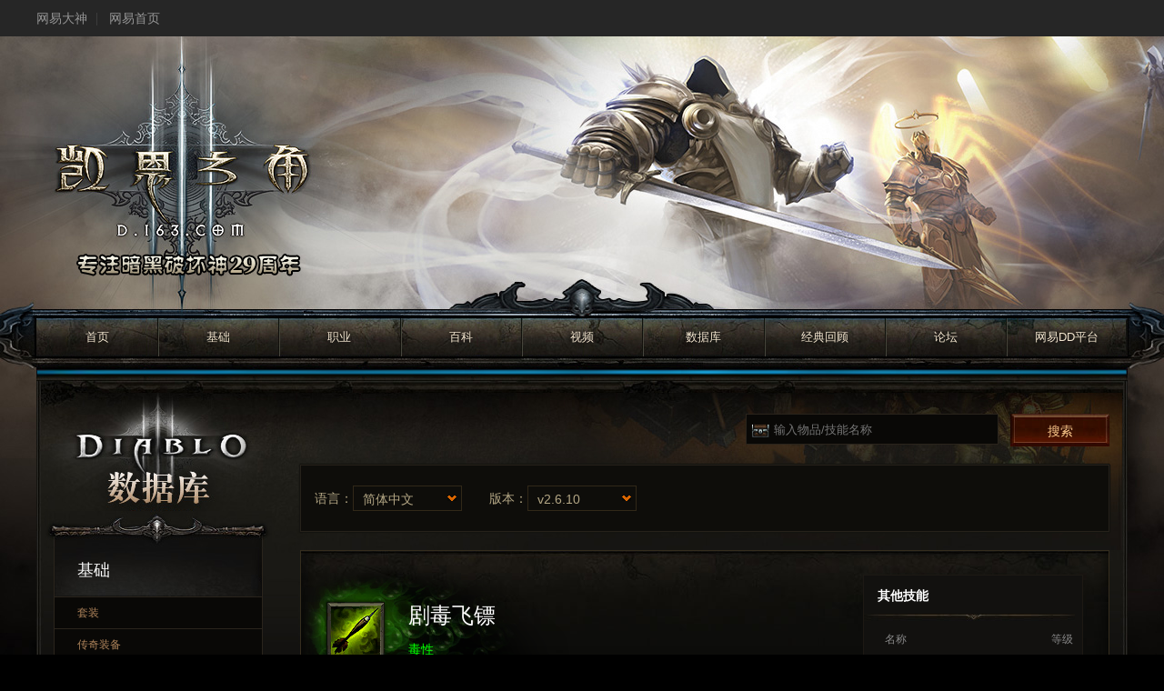

--- FILE ---
content_type: text/html; charset=utf-8
request_url: https://d.163.com/db/cn/49516/skill/poison-dart
body_size: 12859
content:
<!doctype html>
<html data-n-head-ssr>
  <head >
    <title>【暗黑破坏神3】数据库_暗黑3中文网（Diablo3）_凯恩之角</title><meta data-n-head="ssr" charset="utf-8"><meta data-n-head="ssr" name="viewport" content="width=device-width, initial-scale=1"><meta data-n-head="ssr" data-hid="description" name="description" content="Cain Database"><link data-n-head="ssr" rel="shortcut icon" href="https://d.163.com/webapp/home-prod/favicon.ico"><link data-n-head="ssr" rel="stylesheet" href="//d.163.com/static/styles/reset.css"><link data-n-head="ssr" rel="stylesheet" href="//d.163.com/static/styles/page/component.css"><base href="/db/"><link rel="preload" href="/db/_nuxt/app.index.js" as="script"><link rel="preload" href="/db/_nuxt/commons.app.js" as="script"><link rel="preload" href="/db/_nuxt/vendors.app.js" as="script"><link rel="preload" href="/db/_nuxt/app.js" as="script"><link rel="preload" href="/db/_nuxt/pages__lang__ver_skill__id.js" as="script"><link rel="preload" href="/db/_nuxt/pages__lang__ver_armorList__id__type__attr.pages__lang__ver_armorList__id__type_index.pages__lang__v.97619cc1.js" as="script"><style data-vue-ssr-id="17cfdfa9:0 aab9a468:0 74bd5cee:0 3439a34e:0 d0b3fc08:0 92f1f5d2:0 85b1dbd8:0 5fa56024:0">.nuxt-progress{position:fixed;top:0;left:0;right:0;height:2px;width:0;opacity:1;transition:width .1s,opacity .4s;background-color:#fff;z-index:999999}.nuxt-progress.nuxt-progress-notransition{transition:none}.nuxt-progress-failed{background-color:red}
.content-right{float:right;width:900px;padding-right:10px}.cain-box{width:1190px;margin:0 auto;background:url(/db/_nuxt/img/29502f2.jpg) no-repeat 0 40px}.tooltip.popover{z-index:9999999}
.leftBar[data-v-20f2e3b1]{width:254px;padding-top:160px;padding-left:9px;float:left}.m-nav[data-v-20f2e3b1]{position:relative;z-index:5;width:230px;border-right:1px solid #2a241c;border-left:1px solid #2a241c}.m-nav .m-nav-top[data-v-20f2e3b1]{position:absolute;top:-30px;left:-11px;width:250px;height:41px;background:url(/db/_nuxt/img/93603e3.jpg) no-repeat -228px 0}.m-nav .m-nav-t[data-v-20f2e3b1]{background:url(/db/_nuxt/img/93603e3.jpg) no-repeat 0 0;height:65px;line-height:70px;font-size:18px;color:#fff;padding-left:25px;overflow:hidden;font-family:"\5FAE\8F6F\96C5\9ED1"}.m-nav .m-nav-t[data-v-20f2e3b1],.m-nav li[data-v-20f2e3b1]{border-bottom:1px solid #2a241c}.m-nav li[data-v-20f2e3b1]{position:relative;height:35px;font-size:12px;line-height:34px}.m-nav li.active>a[data-v-20f2e3b1]{color:#fff}.m-nav li.expand[data-v-20f2e3b1]{height:auto}.m-nav li.expand s[data-v-20f2e3b1]{display:none}.m-nav li.expand .folding-menu[data-v-20f2e3b1]{display:block;position:relative;right:0;top:0;width:100%;border-left:none;border-right:none}.m-nav li.expand .folding-menu li[data-v-20f2e3b1]:last-child{border-bottom:none}.m-nav li.expand .folding-menu a[data-v-20f2e3b1]{background:#000;padding-left:40px}.m-nav li.expand .folding-menu a[data-v-20f2e3b1]:hover{background:#12110e;text-decoration:none;color:#fff}.m-nav li.expand .folding-menu .chosenType[data-v-20f2e3b1]{color:#fff}.m-nav li a[data-v-20f2e3b1]{display:block;background:#090806;padding-left:25px;height:34px;line-height:34px;color:#ad835a;cursor:pointer}.m-nav li a[data-v-20f2e3b1]:hover{background:#12110e;text-decoration:none;color:#fff}.m-nav li s[data-v-20f2e3b1]{position:absolute;right:20px;top:0;text-decoration:none;color:#80461f;font-size:10px;font-family:"\5B8B\4F53"}.m-nav li .folding-menu[data-v-20f2e3b1]{display:none;position:absolute;border-left:1px solid #2a241c;border-right:1px solid #2a241c;border-top:1px solid #2a241c;width:142px;right:-142px;top:-1px;background:#090806;z-index:1000;*zoom:1;border-radius:3px}.m-nav li:hover .folding-menu[data-v-20f2e3b1]{display:block}
.searchWrap[data-v-6e0626e8]{padding-top:23px;overflow:hidden;margin-bottom:20px}.searchWrap label[data-v-6e0626e8]{float:right;width:400px;overflow:hidden}.searchWrap .inp[data-v-6e0626e8]{float:left;width:278px;height:34px;line-height:24px;padding:5px 8px 5px 30px;color:#ccc;background:#090806 url(/db/_nuxt/img/bbb550c.png) no-repeat 6px 10px;border:1px solid #2a241c}.searchWrap .btn[data-v-6e0626e8]{float:right;border:none;width:109px;height:36px;line-height:36px;text-align:center;background:#090806 url(/db/_nuxt/img/f4d3e1e.jpg) no-repeat;outline:none;color:#ffcb8d;font-size:14px}.searchWrap .btn[data-v-6e0626e8]:hover{background-position:0 -38px}.searchWrap .btn[data-v-6e0626e8]:active{background-position:0 -75px}
.container{font-size:14px}.skill-summary{display:flex;justify-content:space-between;border:1px solid #352d1e;background:#0b0b09 url(//ok.166.net/cain-corner/user/game/img14/diablo3/images/contentbdbg.jpg) no-repeat 0 0;color:#fff}.skill-summary .left{padding:56px 0 26px 118px;width:550px;background-repeat:no-repeat;background-position:0 15px}.skill-summary .left img{position:absolute;margin-left:-90px;width:64px;height:64px;box-shadow:0 0 5px #000}.skill-summary .left h3{line-height:30px;font-size:24px}.skill-summary .left p{line-height:25px}.skill-summary .left span{font-size:12px}.skill-summary .left .attr{padding-top:10px}.skill-summary .left .desc{padding:20px 0 15px;line-height:25px}.skill-summary .right{margin:26px 28px 26px 0}.skill-list{margin-top:25px}.skill-list h3{line-height:40px;font-size:18px;color:#f3e6d0}.skill-list ul{border:1px solid #352d1e}.skill-list li{display:flex}.skill-list p{border-right:1px solid}.skill-list p:last-child{border-right:none!important}.skill-list .level{width:61px}.skill-list .rune{justify-content:flex-start!important;padding:0 30px!important;width:206px;font-size:16px}.skill-list .attr{width:101px}.skill-list .desc{display:block!important;width:351px}.skill-list .ratio{width:171px}.skill-list .title{height:35px;background-color:#300e02;line-height:35px;text-align:center;color:#fff}.skill-list .title p{border-right-color:#352d1e}.skill-list .item{color:#fff}.skill-list .item:nth-child(2n-1){background-color:#171614}.skill-list .item p{display:flex;justify-content:center;align-items:center;padding:20px 10px;border-right-color:#1f1e1b;border-top:1px solid #1f1e1b;word-wrap:break-word;word-break:break-all}.skill-list .item i{display:inline-block;margin-right:6px;width:42px;height:42px;background:url(//ok.166.net/cain-corner/user/1/profile/tooltip/medium.png) no-repeat 0 0;vertical-align:middle}.skill-list .item .desc{line-height:1.5;text-align:left}.skill-list .rune-a{background-position-x:0!important}.skill-list .rune-b{background-position-x:-42px!important}.skill-list .rune-c{background-position-x:-84px!important}.skill-list .rune-d{background-position-x:-126px!important}.skill-list .rune-e{background-position-x:-168px!important}.skill-list .rune-f{background-position-x:-210px!important}
.searchFilter[data-v-7b885646]{padding:22px 15px;background:#0e0d0a;border:1px solid #26211a;color:#b4a785;margin-bottom:20px;box-shadow:-1px 0 1px #151411,0 -1px 1px #151411,0 1px 1px #151411,1px 0 1px #151411}.searchFilter .selectLabel[data-v-7b885646]{float:left;margin-right:30px;height:28px;line-height:28px}.searchFilter .selectLabel span[data-v-7b885646]{float:left}.searchFilter .selectLabel .select[data-v-7b885646]{position:relative;border:1px solid #312818;height:28px;width:120px;padding-left:10px;line-height:28px;background:url([data-uri]) no-repeat 95% 10px;float:left}.searchFilter .selectLabel .select ul[data-v-7b885646]{display:block;cursor:pointer;border:1px solid #312818;position:absolute;left:-1px;top:28px;z-index:10;background:#141414}.searchFilter .selectLabel .select ul li[data-v-7b885646]{width:120px;padding-left:10px;white-space:nowrap}
.other-list[data-v-095f6fad]{overflow:hidden;align-self:flex-start;border:1px solid #1d1914;width:242px;background-color:#12110f}.other-list h3[data-v-095f6fad]{padding:0 15px;height:50px;background:url(//ok.166.net/cain-corner/user/game/img14/diablo3/images/content-right-bdr.jpg) no-repeat bottom;line-height:45px;font-weight:700;font-size:14px;color:#fff}.other-list h3 span[data-v-095f6fad]{font-size:12px}.other-list ul[data-v-095f6fad]{padding:5px 8px 15px}.other-list li[data-v-095f6fad]{display:flex;height:30px;line-height:30px;font-size:12px;color:#888}.other-list .name[data-v-095f6fad]{padding-left:15px;width:195px}.other-list .name .d3-color-default[data-v-095f6fad]{color:#ff8000}.other-list .level[data-v-095f6fad]{flex:1;text-align:center}.other-list .item[data-v-095f6fad]:nth-child(2n-1){background-color:#0e0d0b}.other-list .item .name[data-v-095f6fad]{cursor:pointer}.other-list .item .name[data-v-095f6fad]:hover{color:#fff}.other-list .item .level[data-v-095f6fad]{color:#b99d6e}.other-list .item.active[data-v-095f6fad]{background-color:#1e1d1b}.other-list .item.active a[data-v-095f6fad]{color:#fff}
.tooltip[data-v-759b19b0]{padding:1px;border:1px solid #322a20;border-radius:2px;width:358px;background-color:#000;box-shadow:0 0 10px #000}.tooltip h3[data-v-759b19b0]{padding:0 15px;height:40px;background:url(//ok.166.net/cain-corner/user/d3/static-zh-cn/ui/tooltip-title.jpg) no-repeat top;line-height:40px;text-align:center;font-size:22px;color:#f3e6d0}.tooltip h3.white[data-v-759b19b0]{background-position-y:-40px;color:#fff}.tooltip h3.orange[data-v-759b19b0]{background-position-y:-160px;color:#bf642f}.tooltip h3.yellow[data-v-759b19b0]{background-position-y:-120px;color:#ff0}.tooltip h3.blue[data-v-759b19b0]{background-position-y:-80px;color:#6969ff}.tooltip .detail[data-v-759b19b0]{padding:10px}.tooltip .detail.border-top[data-v-759b19b0]{border-top:2px solid #322a20}.tooltip .wrap[data-v-759b19b0]{overflow:hidden;padding-left:75px;min-height:64px}.tooltip-rune img[data-v-759b19b0],.tooltip-skill img[data-v-759b19b0]{position:absolute;margin-left:-75px}.tooltip-rune h4[data-v-759b19b0],.tooltip-skill h4[data-v-759b19b0]{margin-top:10px;font-size:12px;color:#ad835a}.tooltip-rune p[data-v-759b19b0],.tooltip-skill p[data-v-759b19b0]{margin-bottom:10px;font-size:14px;color:#c7b377}.tooltip-rune ul[data-v-759b19b0],.tooltip-skill ul[data-v-759b19b0]{margin-top:10px;font-size:12px;color:#7b6d55}.tooltip-rune li[data-v-759b19b0],.tooltip-skill li[data-v-759b19b0]{display:inline-block;margin-right:25px}.tooltip-rune li[data-v-759b19b0]:last-child,.tooltip-skill li[data-v-759b19b0]:last-child{margin-right:0}.tooltip-rune em[data-v-759b19b0],.tooltip-skill em[data-v-759b19b0]{font-style:normal;color:#ad835a}.tooltip-rune .icon-rune[data-v-759b19b0],.tooltip-skill .icon-rune[data-v-759b19b0]{position:absolute;margin-left:-65px;width:42px;height:42px;background:url(//ok.166.net/cain-corner/user/1/profile/tooltip/medium.png) no-repeat 0 0}.tooltip-rune .rune-a[data-v-759b19b0],.tooltip-skill .rune-a[data-v-759b19b0]{background-position-x:0}.tooltip-rune .rune-b[data-v-759b19b0],.tooltip-skill .rune-b[data-v-759b19b0]{background-position-x:-42px}.tooltip-rune .rune-c[data-v-759b19b0],.tooltip-skill .rune-c[data-v-759b19b0]{background-position-x:-84px}.tooltip-rune .rune-d[data-v-759b19b0],.tooltip-skill .rune-d[data-v-759b19b0]{background-position-x:-126px}.tooltip-rune .rune-e[data-v-759b19b0],.tooltip-skill .rune-e[data-v-759b19b0]{background-position-x:-168px}.tooltip-rune .rune-f[data-v-759b19b0],.tooltip-skill .rune-f[data-v-759b19b0]{background-position-x:-210px}.tooltip-rune .desc[data-v-759b19b0],.tooltip-skill .desc[data-v-759b19b0]{line-height:20px;font-size:12px;color:#c7b377}.tooltip-rune .mark[data-v-759b19b0],.tooltip-skill .mark[data-v-759b19b0]{margin-top:10px;padding:10px 10px 0;border-top:2px solid #322a20;font-style:italic;font-size:16px;color:#ad835a}.tooltip-item[data-v-759b19b0]{font-size:12px;color:#fff}.tooltip-item h5[data-v-759b19b0]{margin:10px 0;color:#c7b377}.tooltip-item h5 span[data-v-759b19b0]{color:#fff}.tooltip-item .wrap[data-v-759b19b0]{padding-left:85px;min-height:134px}.tooltip-item .icon[data-v-759b19b0]{margin-left:-85px;border:1px solid #000;border-radius:4px;width:74px;height:134px;background:no-repeat 50% 100%}.tooltip-item .icon.white[data-v-759b19b0]{border-color:#513f2e;background-image:url(//ok.166.net/cain-corner/user/1/profile/tooltip/brown.png)}.tooltip-item .icon.orange[data-v-759b19b0]{border-color:#b07b38;background-image:url(//ok.166.net/cain-corner/user/1/profile/tooltip/orange.png)}.tooltip-item .icon.yellow[data-v-759b19b0]{border-color:#9b8e3c;background-image:url(//ok.166.net/cain-corner/user/1/profile/tooltip/yellow.png)}.tooltip-item .icon.blue[data-v-759b19b0]{border-color:#6091a6;background-image:url(//ok.166.net/cain-corner/user/1/profile/tooltip/blue.png)}.tooltip-item .icon.green[data-v-759b19b0]{border-color:#748e3d;background-image:url(//ok.166.net/cain-corner/user/1/profile/tooltip/green.png)}.tooltip-item .icon.cyan[data-v-759b19b0]{border-color:#43ebbb;background-color:#19605f}.tooltip-item .icon img[data-v-759b19b0]{max-width:100%}.tooltip-item .desc[data-v-759b19b0]{margin-top:10px;line-height:2;color:#fff}.tooltip-item .range[data-v-759b19b0]{margin-top:10px;line-height:26px;font-size:26px}.tooltip-item .attr[data-v-759b19b0]{margin-top:10px}.tooltip-item .slot[data-v-759b19b0]{color:#909090}.tooltip-item .flag[data-v-759b19b0]{margin-left:5px;font-size:12px;color:#909090}.tooltip-item .attr-list[data-v-759b19b0]{margin-top:10px}.tooltip-item .attr-item[data-v-759b19b0]{padding-left:16px;background:url(//ok.166.net/cain-corner/user/d3/static-zh-cn/icons/primary.gif) no-repeat left 4px;line-height:20px;color:#b99d6e}.tooltip-item .slot-item[data-v-759b19b0]{margin-left:18px;line-height:20px;color:#909090}.tooltip-item .slot-item span[data-v-759b19b0]{display:inline-block;border-bottom:1px dotted #fff;cursor:pointer}.tooltip-item .slot-item span[data-v-759b19b0]:hover{color:#fff}.tooltip-item .set-item[data-v-759b19b0]{color:#909090}.tooltip-item .set-item ul[data-v-759b19b0]{padding-left:18px}.tooltip-item .extra[data-v-759b19b0]{line-height:32px;color:#c7b377}.tooltip-item .extra[data-v-759b19b0]:first-of-type{margin-top:10px}.tooltip-item .extra span[data-v-759b19b0]{color:#fff}.tooltip-item .bg-text[data-v-759b19b0]{margin-top:10px;font-size:14px;color:#c7b377}.tooltip-item .value[data-v-759b19b0]{color:#ded2ab}.tooltip-formation img[data-v-759b19b0]{width:64px;height:64px}.tooltip-formation h4[data-v-759b19b0],.tooltip-formation small[data-v-759b19b0]{font-size:12px;color:#fff}.tooltip-formation small[data-v-759b19b0]{display:block;margin-top:10px}.tooltip-formation p[data-v-759b19b0]{line-height:30px;font-size:12px;color:#c7b377}.tooltip-formation p[data-v-759b19b0]:first-of-type{margin-top:10px}.tooltip-formation span[data-v-759b19b0]{color:#fff}.tooltip-formation .wrap[data-v-759b19b0]{min-height:66px}.tooltip-formation .icon[data-v-759b19b0]{position:absolute;margin-left:-75px;border:1px solid #000;border-radius:4px}.tooltip-formation .icon.white[data-v-759b19b0]{border-color:#513f2e;background-image:url(//ok.166.net/cain-corner/user/1/profile/tooltip/brown.png)}.tooltip-formation .icon.orange[data-v-759b19b0]{border-color:#b07b38;background-image:url(//ok.166.net/cain-corner/user/1/profile/tooltip/orange.png)}.tooltip-formation .icon.yellow[data-v-759b19b0]{border-color:#9b8e3c;background-image:url(//ok.166.net/cain-corner/user/1/profile/tooltip/yellow.png)}.tooltip-formation .icon.blue[data-v-759b19b0]{border-color:#6091a6;background-image:url(//ok.166.net/cain-corner/user/1/profile/tooltip/blue.png)}.tooltip-formation .icon.green[data-v-759b19b0]{border-color:#748e3d;background-image:url(//ok.166.net/cain-corner/user/1/profile/tooltip/green.png)}.tooltip-formation .icon.cyan[data-v-759b19b0]{border-color:#43ebbb;background-color:#19605f}</style>
  </head>
  <body >
    <div data-server-rendered="true" id="__nuxt"><!----><div id="__layout"><div><div class="cain-topbar"><div class="pr center clearfix"><ul class="topbar-entry"><li><a href="//ds.163.com" title="手机看游戏" class="link">网易大神</a></li> <li><a href="//www.163.com" title="网易首页" class="link">网易首页</a></li></ul></div></div> <div class="cain-content"><div class="center"><div class="pr"><ul class="cain-navmenu clearfix tac"><li class="first-level"><a href="//d.163.com" class="first-level-title">
                首页
            </a> <ul class="first-level-list"><li class="second-level"><a href="//db.d.163.com/tw/calculator/barbarian.html" class="second-level-title has">常用工具</a> <ul class="second-level-list"><li class="thrid-level"><a href="//d.163.com/html/home/gem-calculator.html" class="thrid-level-title ">宝石升级查询</a></li> <li class="thrid-level"><a href="//d.163.com/html/home/kadala.html" class="thrid-level-title ">赌博模拟器</a></li></ul></li> <li class="second-level"><a href="//d.163.com/download/" class="second-level-title ">常用下载</a></li></ul></li> <li class="first-level"><a href="//d.163.com/html/tutorial/d3basic.html" class="first-level-title">
                基础
            </a> <ul class="first-level-list"><li class="second-level"><a href="//d.163.com/html/tutorial/d3basic.html" class="second-level-title ">基础介绍</a></li> <li class="second-level"><a href="//d.163.com/html/characteristic/encounters.html" class="second-level-title ">游戏特色</a></li> <li class="second-level"><a href="//d.163.com/html/maps/act1gonglue.html" class="second-level-title ">游戏攻略</a></li> <li class="second-level"><a href="//d.163.com/html/maps/d3maps.html" class="second-level-title ">场景地图</a></li> <li class="second-level"><a href="//d.163.com/html/history/d3timeline.html" class="second-level-title ">背景故事</a></li> <li class="second-level"><a href="//d.163.com/html/development/patchnotes.html" class="second-level-title ">补丁列表</a></li> <li class="second-level"><a href="//d.163.com/html/blizzard/basic_blizzard.html" class="second-level-title ">暴雪相关</a></li></ul></li> <li class="first-level"><a href="//d.163.com/html/occupations/d3char.html" class="first-level-title">
                职业
            </a> <ul class="first-level-list"><li class="second-level"><a href="//d.163.com/html/occupations/d3barindex.html" class="second-level-title ">野蛮人</a></li> <li class="second-level"><a href="//d.163.com/html/occupations/d3dhindex.html" class="second-level-title ">猎魔人</a></li> <li class="second-level"><a href="//d.163.com/html/occupations/d3crsindex.html" class="second-level-title ">圣教军</a></li> <li class="second-level"><a href="//d.163.com/html/occupations/d3monkindex.html" class="second-level-title ">武僧</a></li> <li class="second-level"><a href="//d.163.com/html/occupations/d3wizardindex.html" class="second-level-title ">魔法师</a></li> <li class="second-level"><a href="//d.163.com/html/occupations/d3wdindex.html" class="second-level-title ">巫医</a></li> <li class="second-level"><a href="//d.163.com/html/occupations/d3necindex.html" class="second-level-title ">死灵法师</a></li></ul></li> <li class="first-level"><a href="//wiki.d.163.com/index.php?title&#x3D;%E9%A6%96%E9%A1%B5" class="first-level-title">
                百科
            </a></li> <li class="first-level"><a href="//d.163.com/video/" class="first-level-title">
                视频
            </a></li> <li class="first-level"><a href="//d.163.com/db/cn/" class="first-level-title">数据库</a></li> <li class="first-level"><a href="//wiki.d.163.com/diablo" class="first-level-title">
                经典回顾
            </a></li> <li class="first-level"><a href="//bbs.d.163.com" class="first-level-title">
                论坛
            </a></li> <li class="first-level"><a href="https://dd.163.com?utm_source=d163site" class="first-level-title">
				网易DD平台
			</a></li></ul></div> <div class="cain-box clearfix"><div class="leftBar" data-v-20f2e3b1><div class="m-nav" data-v-20f2e3b1><div class="m-nav-top" data-v-20f2e3b1></div> <div data-v-20f2e3b1><h3 class="m-nav-t" data-v-20f2e3b1>基础</h3> <ul data-v-20f2e3b1><li data-v-20f2e3b1><a data-v-20f2e3b1> 套装 <!----></a> <!----></li><li data-v-20f2e3b1><a data-v-20f2e3b1> 传奇装备 <!----></a> <!----></li><li data-v-20f2e3b1><a data-v-20f2e3b1> 传奇宝石 <!----></a> <!----></li><li data-v-20f2e3b1><a data-v-20f2e3b1> 赫拉迪姆物品 <!----></a> <!----></li></ul></div><div data-v-20f2e3b1><h3 class="m-nav-t" data-v-20f2e3b1>技能</h3> <ul data-v-20f2e3b1><li data-v-20f2e3b1><a data-v-20f2e3b1> 野蛮人 <s data-v-20f2e3b1>&gt;</s></a> <ul class="folding-menu" data-v-20f2e3b1><li data-v-20f2e3b1><a data-v-20f2e3b1> 主动技能 </a></li><li data-v-20f2e3b1><a data-v-20f2e3b1> 被动技能 </a></li></ul></li><li data-v-20f2e3b1><a data-v-20f2e3b1> 猎魔人 <s data-v-20f2e3b1>&gt;</s></a> <ul class="folding-menu" data-v-20f2e3b1><li data-v-20f2e3b1><a data-v-20f2e3b1> 主动技能 </a></li><li data-v-20f2e3b1><a data-v-20f2e3b1> 被动技能 </a></li></ul></li><li data-v-20f2e3b1><a data-v-20f2e3b1> 巫医 <s data-v-20f2e3b1>&gt;</s></a> <ul class="folding-menu" data-v-20f2e3b1><li data-v-20f2e3b1><a data-v-20f2e3b1> 主动技能 </a></li><li data-v-20f2e3b1><a data-v-20f2e3b1> 被动技能 </a></li></ul></li><li data-v-20f2e3b1><a data-v-20f2e3b1> 魔法师 <s data-v-20f2e3b1>&gt;</s></a> <ul class="folding-menu" data-v-20f2e3b1><li data-v-20f2e3b1><a data-v-20f2e3b1> 主动技能 </a></li><li data-v-20f2e3b1><a data-v-20f2e3b1> 被动技能 </a></li></ul></li><li data-v-20f2e3b1><a data-v-20f2e3b1> 武僧 <s data-v-20f2e3b1>&gt;</s></a> <ul class="folding-menu" data-v-20f2e3b1><li data-v-20f2e3b1><a data-v-20f2e3b1> 主动技能 </a></li><li data-v-20f2e3b1><a data-v-20f2e3b1> 被动技能 </a></li></ul></li><li data-v-20f2e3b1><a data-v-20f2e3b1> 圣教军 <s data-v-20f2e3b1>&gt;</s></a> <ul class="folding-menu" data-v-20f2e3b1><li data-v-20f2e3b1><a data-v-20f2e3b1> 主动技能 </a></li><li data-v-20f2e3b1><a data-v-20f2e3b1> 被动技能 </a></li></ul></li><li data-v-20f2e3b1><a data-v-20f2e3b1> 死灵法师 <s data-v-20f2e3b1>&gt;</s></a> <ul class="folding-menu" data-v-20f2e3b1><li data-v-20f2e3b1><a data-v-20f2e3b1> 主动技能 </a></li><li data-v-20f2e3b1><a data-v-20f2e3b1> 被动技能 </a></li></ul></li></ul></div><div data-v-20f2e3b1><h3 class="m-nav-t" data-v-20f2e3b1>护甲</h3> <ul data-v-20f2e3b1><li data-v-20f2e3b1><a data-v-20f2e3b1> 头部 <s data-v-20f2e3b1>&gt;</s></a> <ul class="folding-menu" data-v-20f2e3b1><li data-v-20f2e3b1><a data-v-20f2e3b1> 头盔 </a></li><li data-v-20f2e3b1><a data-v-20f2e3b1> 灵石 </a></li><li data-v-20f2e3b1><a data-v-20f2e3b1> 巫毒面具 </a></li><li data-v-20f2e3b1><a data-v-20f2e3b1> 魔法师帽 </a></li></ul></li><li data-v-20f2e3b1><a data-v-20f2e3b1> 肩膀 <s data-v-20f2e3b1>&gt;</s></a> <ul class="folding-menu" data-v-20f2e3b1><li data-v-20f2e3b1><a data-v-20f2e3b1> 护肩 </a></li></ul></li><li data-v-20f2e3b1><a data-v-20f2e3b1> 胸部 <s data-v-20f2e3b1>&gt;</s></a> <ul class="folding-menu" data-v-20f2e3b1><li data-v-20f2e3b1><a data-v-20f2e3b1> 胸甲 </a></li><li data-v-20f2e3b1><a data-v-20f2e3b1> 披风 </a></li></ul></li><li data-v-20f2e3b1><a data-v-20f2e3b1> 手腕 <s data-v-20f2e3b1>&gt;</s></a> <ul class="folding-menu" data-v-20f2e3b1><li data-v-20f2e3b1><a data-v-20f2e3b1> 护腕 </a></li></ul></li><li data-v-20f2e3b1><a data-v-20f2e3b1> 手部 <s data-v-20f2e3b1>&gt;</s></a> <ul class="folding-menu" data-v-20f2e3b1><li data-v-20f2e3b1><a data-v-20f2e3b1> 手套 </a></li></ul></li><li data-v-20f2e3b1><a data-v-20f2e3b1> 腰部 <s data-v-20f2e3b1>&gt;</s></a> <ul class="folding-menu" data-v-20f2e3b1><li data-v-20f2e3b1><a data-v-20f2e3b1> 腰带 </a></li><li data-v-20f2e3b1><a data-v-20f2e3b1> 重型腰带 </a></li></ul></li><li data-v-20f2e3b1><a data-v-20f2e3b1> 腿部 <s data-v-20f2e3b1>&gt;</s></a> <ul class="folding-menu" data-v-20f2e3b1><li data-v-20f2e3b1><a data-v-20f2e3b1> 裤子 </a></li></ul></li><li data-v-20f2e3b1><a data-v-20f2e3b1> 脚部 <s data-v-20f2e3b1>&gt;</s></a> <ul class="folding-menu" data-v-20f2e3b1><li data-v-20f2e3b1><a data-v-20f2e3b1> 靴子 </a></li></ul></li><li data-v-20f2e3b1><a data-v-20f2e3b1> 珠宝 <s data-v-20f2e3b1>&gt;</s></a> <ul class="folding-menu" data-v-20f2e3b1><li data-v-20f2e3b1><a data-v-20f2e3b1> 护符 </a></li><li data-v-20f2e3b1><a data-v-20f2e3b1> 戒指 </a></li></ul></li><li data-v-20f2e3b1><a data-v-20f2e3b1> 副手 <s data-v-20f2e3b1>&gt;</s></a> <ul class="folding-menu" data-v-20f2e3b1><li data-v-20f2e3b1><a data-v-20f2e3b1> 盾牌 </a></li><li data-v-20f2e3b1><a data-v-20f2e3b1> 符咒 </a></li><li data-v-20f2e3b1><a data-v-20f2e3b1> 法球 </a></li><li data-v-20f2e3b1><a data-v-20f2e3b1> 箭袋 </a></li><li data-v-20f2e3b1><a data-v-20f2e3b1> 魂匣 </a></li><li data-v-20f2e3b1><a data-v-20f2e3b1> 圣教军盾牌 </a></li></ul></li><li data-v-20f2e3b1><a data-v-20f2e3b1> 追随者专用 <s data-v-20f2e3b1>&gt;</s></a> <ul class="folding-menu" data-v-20f2e3b1><li data-v-20f2e3b1><a data-v-20f2e3b1> 魔女魔饰 </a></li><li data-v-20f2e3b1><a data-v-20f2e3b1> 痞子徽记 </a></li><li data-v-20f2e3b1><a data-v-20f2e3b1> 圣殿骑士圣物 </a></li></ul></li></ul></div><div data-v-20f2e3b1><h3 class="m-nav-t" data-v-20f2e3b1>武器</h3> <ul data-v-20f2e3b1><li data-v-20f2e3b1><a data-v-20f2e3b1> 单手 <s data-v-20f2e3b1>&gt;</s></a> <ul class="folding-menu" data-v-20f2e3b1><li data-v-20f2e3b1><a data-v-20f2e3b1> 斧头 </a></li><li data-v-20f2e3b1><a data-v-20f2e3b1> 匕首 </a></li><li data-v-20f2e3b1><a data-v-20f2e3b1> 钉锤 </a></li><li data-v-20f2e3b1><a data-v-20f2e3b1> 长矛 </a></li><li data-v-20f2e3b1><a data-v-20f2e3b1> 剑 </a></li><li data-v-20f2e3b1><a data-v-20f2e3b1> 祭祀刀 </a></li><li data-v-20f2e3b1><a data-v-20f2e3b1> 拳套武器 </a></li><li data-v-20f2e3b1><a data-v-20f2e3b1> 重武器 </a></li><li data-v-20f2e3b1><a data-v-20f2e3b1> 连枷 </a></li><li data-v-20f2e3b1><a data-v-20f2e3b1> 镰刀 </a></li></ul></li><li data-v-20f2e3b1><a data-v-20f2e3b1> 双手 <s data-v-20f2e3b1>&gt;</s></a> <ul class="folding-menu" data-v-20f2e3b1><li data-v-20f2e3b1><a data-v-20f2e3b1> 斧头 </a></li><li data-v-20f2e3b1><a data-v-20f2e3b1> 钉锤 </a></li><li data-v-20f2e3b1><a data-v-20f2e3b1> 长柄武器 </a></li><li data-v-20f2e3b1><a data-v-20f2e3b1> 法杖 </a></li><li data-v-20f2e3b1><a data-v-20f2e3b1> 剑 </a></li><li data-v-20f2e3b1><a data-v-20f2e3b1> 降魔杖 </a></li><li data-v-20f2e3b1><a data-v-20f2e3b1> 重武器 </a></li><li data-v-20f2e3b1><a data-v-20f2e3b1> 连枷 </a></li><li data-v-20f2e3b1><a data-v-20f2e3b1> 镰刀 </a></li></ul></li><li data-v-20f2e3b1><a data-v-20f2e3b1> 远程 <s data-v-20f2e3b1>&gt;</s></a> <ul class="folding-menu" data-v-20f2e3b1><li data-v-20f2e3b1><a data-v-20f2e3b1> 弓 </a></li><li data-v-20f2e3b1><a data-v-20f2e3b1> 十字弩 </a></li><li data-v-20f2e3b1><a data-v-20f2e3b1> 手弩 </a></li><li data-v-20f2e3b1><a data-v-20f2e3b1> 魔杖 </a></li></ul></li></ul></div><div data-v-20f2e3b1><h3 class="m-nav-t" data-v-20f2e3b1>其他</h3> <ul data-v-20f2e3b1><li data-v-20f2e3b1><a data-v-20f2e3b1> 消耗品 <s data-v-20f2e3b1>&gt;</s></a> <ul class="folding-menu" data-v-20f2e3b1><li data-v-20f2e3b1><a data-v-20f2e3b1> 药水 </a></li><li data-v-20f2e3b1><a data-v-20f2e3b1> 打孔 </a></li></ul></li><li data-v-20f2e3b1><a data-v-20f2e3b1> 打造 <s data-v-20f2e3b1>&gt;</s></a> <ul class="folding-menu" data-v-20f2e3b1><li data-v-20f2e3b1><a data-v-20f2e3b1> 训练书页 </a></li><li data-v-20f2e3b1><a data-v-20f2e3b1> 铁匠蓝图 </a></li><li data-v-20f2e3b1><a data-v-20f2e3b1> 珠宝匠设计图 </a></li><li data-v-20f2e3b1><a data-v-20f2e3b1> 打造材料 </a></li></ul></li><li data-v-20f2e3b1><a data-v-20f2e3b1> 染料 <!----></a> <!----></li><li data-v-20f2e3b1><a data-v-20f2e3b1> 宝石 <!----></a> <!----></li><li data-v-20f2e3b1><a data-v-20f2e3b1> 任务 <!----></a> <!----></li><li data-v-20f2e3b1><a data-v-20f2e3b1> 其它 <!----></a> <!----></li></ul></div></div></div> <div class="content-right"><div class="searchWrap" data-v-6e0626e8><label data-v-6e0626e8><input type="text" name="keywords" value placeholder="输入物品/技能名称" class="inp" data-v-6e0626e8> <input type="submit" value="搜索" class="btn" data-v-6e0626e8></label></div> <section class="container"><div class="searchFilter clearfix" data-v-7b885646><label class="selectLabel" data-v-7b885646><span data-v-7b885646>语言：</span> <div id="genreId1" class="select" data-v-7b885646><span data-v-7b885646>简体中文</span> <ul style="display:none;" data-v-7b885646><li data-v-7b885646><a data-v-7b885646>简体中文</a></li><!----><!----></ul></div></label> <label class="selectLabel" data-v-7b885646><span data-v-7b885646>版本：</span> <div id="genreId2" class="select" data-v-7b885646><span data-v-7b885646>v2.8.1</span> <ul style="display:none;" data-v-7b885646><li data-v-7b885646><a data-v-7b885646>v2.8.1</a></li><li data-v-7b885646><a data-v-7b885646>v2.7.4</a></li><li data-v-7b885646><a data-v-7b885646>v2.7.3</a></li><li data-v-7b885646><a data-v-7b885646>v2.7.2</a></li><li data-v-7b885646><a data-v-7b885646>v2.7.1</a></li><li data-v-7b885646><a data-v-7b885646>v2.7.0</a></li><li data-v-7b885646><a data-v-7b885646>v2.6.10</a></li><li data-v-7b885646><a data-v-7b885646>v2.6.9</a></li><li data-v-7b885646><a data-v-7b885646>v2.6.8</a></li><li data-v-7b885646><a data-v-7b885646>v2.6.7</a></li><li data-v-7b885646><a data-v-7b885646>v2.6.6</a></li><li data-v-7b885646><a data-v-7b885646>v2.6.5</a></li><li data-v-7b885646><a data-v-7b885646>v2.6.4</a></li><li data-v-7b885646><a data-v-7b885646>v2.6.1</a></li><li data-v-7b885646><a data-v-7b885646>v2.6.0</a></li><li data-v-7b885646><a data-v-7b885646>v2.5.0</a></li><li data-v-7b885646><a data-v-7b885646>v2.4.2</a></li><li data-v-7b885646><a data-v-7b885646>v2.4.1</a></li><li data-v-7b885646><a data-v-7b885646>v2.4.0</a></li><li data-v-7b885646><a data-v-7b885646>v2.3.0</a></li><li data-v-7b885646><a data-v-7b885646>v2.2.1</a></li><li data-v-7b885646><a data-v-7b885646>v2.21</a></li><li data-v-7b885646><a data-v-7b885646>v2.20</a></li><li data-v-7b885646><a data-v-7b885646>v2.10</a></li></ul></div></label></div> <div class="skill-summary"><div class="left skill-img-4"><img src="//ok.166.net/cain-corner/diablo3db/49522/cn/skills/witchdoctor_poisondart_normal.png"> <h3>剧毒飞镖</h3> <p class="attr skill-color-4">毒性</p> <div class="desc"><p><span class="d3-color-gold">这是一种修为法术。施放修为法术无需消耗法力值。</span></p><p>射出一支致命剧毒飞镖，造成 <span class="d3-color-green">185%</span> 的武器伤害（作为毒性伤害），并在接下来的 <span class="d3-color-green">2</span> 秒内造成额外 <span class="d3-color-green">40%</span> 的武器伤害（作为毒性伤害）。</p></div> <p>触发系数：<span class="d3-color-green">50%</span></p> <p>解锁等级：<span>1</span></p></div> <div class="other-list right" data-v-095f6fad><h3 data-v-095f6fad>其他技能<!----></h3> <ul data-v-095f6fad><li data-v-095f6fad><p class="name" data-v-095f6fad>名称</p> <p class="level" data-v-095f6fad>等级</p></li> <li class="item" data-v-095f6fad><div class="v-popover name ellipsis" data-v-759b19b0 data-v-095f6fad><div aria-describedby="popover_tvtya09on8" class="trigger" style="display:inline-block;"><a href="/db/cn/49516/skill/firebomb" class="d3-color-default" data-v-095f6fad>烈焰炸弹</a> </div> <div id="popover_tvtya09on8" aria-hidden="true" tabindex="0" class="tooltip popover vue-popover-theme" style="visibility:hidden;"><div class="wrapper"><div class="tooltip-inner popover-inner" style="position:relative;"><div><div class="tooltip tooltip-skill" data-v-759b19b0><h3 class="ellipsis" data-v-759b19b0>烈焰炸弹</h3> <div class="detail" data-v-759b19b0><div class="wrap" data-v-759b19b0><img src="//ok.166.net/cain-corner/diablo3db/49522/cn/skills/witchdoctor_firebomb_normal.png" data-v-759b19b0> <div class="desc" data-v-759b19b0><p><span class="d3-color-gold">这是一种修为法术。施放修为法术无需消耗法力值。</span></p><p>掷出一个爆炸头骨，对位于 <span class="d3-color-green">8</span> 码内的所有敌人造成 <span class="d3-color-green">155%</span> 的武器伤害（作为火焰伤害）。</p></div> <h4 data-v-759b19b0>主要</h4> <ul data-v-759b19b0><li data-v-759b19b0>解锁等级：<em data-v-759b19b0>21</em></li> <li data-v-759b19b0>触发系数：<span class="d3-color-green" data-v-759b19b0>66.7%</span></li></ul></div> <!----></div></div> <!----> <!----> <!----></div> <div tabindex="-1" class="resize-observer" data-v-b329ee4c></div></div> <div class="tooltip-arrow popover-arrow"></div></div></div></div> <p class="level" data-v-095f6fad>21</p></li><li class="item" data-v-095f6fad><div class="v-popover name ellipsis" data-v-759b19b0 data-v-095f6fad><div aria-describedby="popover_e1upwi3urq" class="trigger" style="display:inline-block;"><a href="/db/cn/49516/skill/plague-of-toads" class="d3-color-default" data-v-095f6fad>蟾蜍之疫</a> </div> <div id="popover_e1upwi3urq" aria-hidden="true" tabindex="0" class="tooltip popover vue-popover-theme" style="visibility:hidden;"><div class="wrapper"><div class="tooltip-inner popover-inner" style="position:relative;"><div><div class="tooltip tooltip-skill" data-v-759b19b0><h3 class="ellipsis" data-v-759b19b0>蟾蜍之疫</h3> <div class="detail" data-v-759b19b0><div class="wrap" data-v-759b19b0><img src="//ok.166.net/cain-corner/diablo3db/49522/cn/skills/witchdoctor_plagueoftoads_normal.png" data-v-759b19b0> <div class="desc" data-v-759b19b0><p><span class="d3-color-gold">这是一种修为法术。施放修为法术无需消耗法力值。</span></p><p>放出一群蟾蜍，对踩中的任何敌人造成 <span class="d3-color-green">190%</span> 的武器伤害（作为毒性伤害）。</p></div> <h4 data-v-759b19b0>主要</h4> <ul data-v-759b19b0><li data-v-759b19b0>解锁等级：<em data-v-759b19b0>11</em></li> <li data-v-759b19b0>触发系数：<span class="d3-color-green" data-v-759b19b0>66.7%</span></li></ul></div> <!----></div></div> <!----> <!----> <!----></div> <div tabindex="-1" class="resize-observer" data-v-b329ee4c></div></div> <div class="tooltip-arrow popover-arrow"></div></div></div></div> <p class="level" data-v-095f6fad>11</p></li><li class="item" data-v-095f6fad><div class="v-popover name ellipsis" data-v-759b19b0 data-v-095f6fad><div aria-describedby="popover_avzy1okhy8" class="trigger" style="display:inline-block;"><a href="/db/cn/49516/skill/corpse-spiders" class="d3-color-default" data-v-095f6fad>尸蛛</a> </div> <div id="popover_avzy1okhy8" aria-hidden="true" tabindex="0" class="tooltip popover vue-popover-theme" style="visibility:hidden;"><div class="wrapper"><div class="tooltip-inner popover-inner" style="position:relative;"><div><div class="tooltip tooltip-skill" data-v-759b19b0><h3 class="ellipsis" data-v-759b19b0>尸蛛</h3> <div class="detail" data-v-759b19b0><div class="wrap" data-v-759b19b0><img src="//ok.166.net/cain-corner/diablo3db/49522/cn/skills/witchdoctor_corpsespiders_normal.png" data-v-759b19b0> <div class="desc" data-v-759b19b0><p><span class="d3-color-gold">这是一种修为法术。施放修为法术无需消耗法力值。</span></p><p>掷出一只装有 <span class="d3-color-green">4</span> 只蜘蛛的坛子，蜘蛛会攻击附近敌人，在死去之前造成总共 <span class="d3-color-green">576%</span> 的武器伤害（作为物理伤害）。</p></div> <h4 data-v-759b19b0>主要</h4> <ul data-v-759b19b0><li data-v-759b19b0>解锁等级：<em data-v-759b19b0>3</em></li> <li data-v-759b19b0>触发系数：<span class="d3-color-green" data-v-759b19b0>11%</span></li></ul></div> <!----></div></div> <!----> <!----> <!----></div> <div tabindex="-1" class="resize-observer" data-v-b329ee4c></div></div> <div class="tooltip-arrow popover-arrow"></div></div></div></div> <p class="level" data-v-095f6fad>3</p></li><li class="item active" data-v-095f6fad><div class="v-popover name ellipsis" data-v-759b19b0 data-v-095f6fad><div aria-describedby="popover_d5ja34rkwu" class="trigger" style="display:inline-block;"><a href="/db/cn/49516/skill/poison-dart" class="d3-color-default" data-v-095f6fad>剧毒飞镖</a> </div> <div id="popover_d5ja34rkwu" aria-hidden="true" tabindex="0" class="tooltip popover vue-popover-theme" style="visibility:hidden;"><div class="wrapper"><div class="tooltip-inner popover-inner" style="position:relative;"><div><div class="tooltip tooltip-skill" data-v-759b19b0><h3 class="ellipsis" data-v-759b19b0>剧毒飞镖</h3> <div class="detail" data-v-759b19b0><div class="wrap" data-v-759b19b0><img src="//ok.166.net/cain-corner/diablo3db/49522/cn/skills/witchdoctor_poisondart_normal.png" data-v-759b19b0> <div class="desc" data-v-759b19b0><p><span class="d3-color-gold">这是一种修为法术。施放修为法术无需消耗法力值。</span></p><p>射出一支致命剧毒飞镖，造成 <span class="d3-color-green">185%</span> 的武器伤害（作为毒性伤害），并在接下来的 <span class="d3-color-green">2</span> 秒内造成额外 <span class="d3-color-green">40%</span> 的武器伤害（作为毒性伤害）。</p></div> <h4 data-v-759b19b0>主要</h4> <ul data-v-759b19b0><li data-v-759b19b0>解锁等级：<em data-v-759b19b0>1</em></li> <li data-v-759b19b0>触发系数：<span class="d3-color-green" data-v-759b19b0>50%</span></li></ul></div> <!----></div></div> <!----> <!----> <!----></div> <div tabindex="-1" class="resize-observer" data-v-b329ee4c></div></div> <div class="tooltip-arrow popover-arrow"></div></div></div></div> <p class="level" data-v-095f6fad>1</p></li></ul></div></div> <div class="skill-list"><h3>技能符文</h3> <ul><li class="title"><p class="level">等级</p> <p class="rune">符文</p> <p class="attr">属性</p> <p class="desc">描述</p> <p class="ratio">触发系数</p></li> <li class="item"><p class="level"><span>6</span></p> <p class="rune"><i class="rune-b"></i>剧毒镖雨</p> <p class="attr skill-color-4">毒性</p> <p class="desc d3-color-gold">射出 <span class="d3-color-green">3</span> 发剧毒飞镖，每发造成 <span class="d3-color-green">110%</span> 的武器伤害（作为毒性伤害）。</p> <p class="ratio d3-color-green">33.3%</p></li><li class="item"><p class="level"><span>13</span></p> <p class="rune"><i class="rune-c"></i>麻痹飞镖</p> <p class="attr skill-color-3">冰霜</p> <p class="desc d3-color-gold">射出一发冰霜飞镖，使敌人的移动速度降低 <span class="d3-color-green">60%</span>，持续 <span class="d3-color-green">2</span> 秒。</p> <p class="ratio d3-color-green">50%</p></li><li class="item"><p class="level"><span>25</span></p> <p class="rune"><i class="rune-d"></i>脊刺飞镖</p> <p class="attr skill-color-0">物理</p> <p class="desc d3-color-gold">每当剧毒飞镖击中一名敌人即可获得 <span class="d3-color-green">50</span> 点法力值。伤害类型转换为物理伤害。</p> <p class="ratio d3-color-green">50%</p></li><li class="item"><p class="level"><span>43</span></p> <p class="rune"><i class="rune-a"></i>火焰飞镖</p> <p class="attr skill-color-1">火焰</p> <p class="desc d3-color-gold">点燃飞镖，使其在 <span class="d3-color-green">4</span> 秒内造成 <span class="d3-color-green">565%</span> 的武器伤害（作为火焰伤害）。</p> <p class="ratio d3-color-green">100%</p></li><li class="item"><p class="level"><span>52</span></p> <p class="rune"><i class="rune-e"></i>毒蛇缠身</p> <p class="attr skill-color-4">毒性</p> <p class="desc d3-color-gold">把你的剧毒飞镖变为毒蛇，有 <span class="d3-color-green">35%</span> 的几率使敌人昏迷 <span class="d3-color-green">1.5</span> 秒。</p> <p class="ratio d3-color-green">50%</p></li></ul></div></section></div></div> <div class="cain-bottombar center tac"><h3><a href="//www.163.com/special/0077450P/feedback_window.html">意见反馈</a></h3> <ul><li><a href="//corp.163.com">About NetEase</a></li> <li>-</li> <li><a href="//gb.corp.163.com/gb/about/overview.html">公司简介</a></li> <li>-</li> <li><a href="//gb.corp.163.com/gb/contactus.html">联系方法</a></li> <li>-</li> <li><a href="//corp.163.com/gb/job/job.html">招聘信息</a></li> <li>-</li> <li><a href="//help.163.com">客户服务</a></li> <li>-</li> <li><a href="//gb.corp.163.com/gb/legal.html">隐私政策</a></li> <li>-</li> <li><a href="//emarketing.biz.163.com">网络营销</a></li> <li>-</li> <li><a href="//sitemap.163.com">网站地图</a></li></ul> <p>网易公司版权所有 ICP备案：<a href="http://www.beian.miit.gov.cn">粤B2-20090191</a></p> <small>©1997-2025</small></div></div></div></div></div></div><script>window.__NUXT__=(function(a,b,c,d,e,f,g,h,i,j,k,l,m,n,o,p,q,r,s,t,u,v,w,x,y,z,A,B,C,D,E,F,G,H,I,J,K,L,M,N,O,P){return {layout:"default",data:[{langs:{base:"基础",skills:"技能",armors:o,weapons:"武器",others:"其他",Barbarian:p,DemonHunter:q,WitchDoctor:a,Wizard:r,Monk:s,Crusader:t,Necromancer:u,Suits:"套装",Legendary:"传奇装备",AncientLegendary:"远古传奇装备",LegendaryGem:"传奇宝石",HeraTim:"赫拉迪姆物品",Active:d,Passive:"被动技能",Head:"头部",Chest:"胸部",Wrists:"手腕",Hands:"手部",Waist:"腰部",Feet:"脚部",Jewelry:"珠宝",OffHand:"副手",ItemTypeFollowerItems:"追随者专用","1Hand":"单手","2Hand":"双手",Ranged:"远程",Consumables:"消耗品",CraftingTypeCrafting:"打造",Helm:"头盔",SpiritStone_Monk:"灵石",VoodooMask:"巫毒面具",WizardHat:"魔法师帽",Shoulders:"肩膀",Pauldrons:"护肩",Pants:"裤子",ChestArmor:"胸甲",Cloak:"披风",Bracers:"护腕",Gloves:"手套",Belt:"腰带",Belt_Barbarian:"重型腰带",Legs:"腿部",Boots:"靴子",Amulet:"护符",Ring:"戒指",Shield:"盾牌",Mojo:"符咒",Orb:"法球",Quiver:"箭袋",NecromancerOffhand:"魂匣",CrusaderShield:"圣教军盾牌",EnchantressSpecial:"魔女魔饰",ScoundrelSpecial:"痞子徽记",TemplarSpecial:"圣殿骑士圣物",Axe:v,Dagger:"匕首",Mace:w,Spear:"长矛",Sword:x,CeremonialDagger:"祭祀刀",FistWeapon:"拳套武器",MightyWeapon1H:y,Flail1H:z,Scythe1H:A,Axe2H:v,Mace2H:w,Polearm:"长柄武器",Staff:"法杖",Sword2H:x,CombatStaff:"降魔杖",MightyWeapon2H:y,Flail2H:z,Scythe2H:A,Bow:"弓",Crossbow:"十字弩",HandXbow:"手弩",Wand:"魔杖",Potion:"药水",AddSocket:"打孔",PageOfTraining:"训练书页",CraftingPlan_Smith:"铁匠蓝图",CraftingPlan_Jeweler:"珠宝匠设计图",CraftingReagent:"打造材料",Dye:"染料",Gem:"宝石",Quest:"任务",Misc:"其它",Artisans:"工匠",Blacksmith:"铁匠",Jeweler:"珠宝匠",Loot:B,All:C,Slot:"部位",ItemLevel:"物品等级",RequiresLevel:"装备等级",blacksmithSuit:"锻造",worldSuit:B,Source:"来源",Quality:"品质",Element:m,ItemName:"装备名称",SkillName:"技能名称",SkillRunes:D,SkillLevel:"技能等级",Language:"语言",Version:"版本",Search:"搜索",InputTips:"输入物品\u002F技能名称",property:{"0":"物理","1":"火焰","2":"闪电","3":"冰霜","4":"毒性","5":"奥术","6":"神圣","-1":C},skillSummary:{ratio:"触发系数：",level:"解锁等级：",oskill:"其他技能",oskillName:"名称",oskillLevel:e},skillList:{title:"技能符文",list:{level:e,rune:D,attr:m,desc:"描述",ratio:"触发系数"}},itemSummary:{attribute:m,only:"仅限",armor:o,dps:"伤害\u002F秒",damage:"伤害",aps:"攻击速度",set:"套装：",ilevel:E,durability:"耐久：",rlevel:F,stackSize:G,oitem:"同类物品",oitemName:"物品",oitemLevel:e,source:"来源："},itemLoot:{title:"智能掉落",desc:"暗黑3中的传奇与套装在掉落时同一类的物品有智能掉落的分布规律。玩家们可以在这里查看每一件物品在同类型传奇物品中出现的几率。例：该物品智能掉落几率如为5%，则意味着掉落一个该类物品时成为该物品的几率有5%。",list:["折磨难度专属","专家模式专属",p,q,r,a,s,t,u],asser:{true:"是",false:"否"}},itemFormation:{level:e,cost:"花费：",material:"材料：",requiresLevel:F,itemLevel:E,amount:G},itemWord:{title:"词缀",type:"类型：",prevPage:"上一页",nextPage:"下一页",select:[{id:"all",text:"全部"},{id:"_CAT0_",text:"--- 主要 ---"},{id:"_1206-1_",text:"点体能(626-750)"},{id:"_96-1_",text:"+X 点全元素抗性(91-100)"},{id:"_135-1_",text:"生命值%(10.0-15.0)"},{id:"_34-1_",text:"点护甲值(559-595)"},{id:"_126-1_",text:"回复 X 点每秒回复生命(6448-7678)"},{id:"_248-1_",text:"暴击几率提高%(4.5-6.0)"},{id:"_347-1_",text:"点击中回复生命(7737-9214)"},{id:"_1191377453_",text:"使 上古之矛 的伤害提高%(10.0-15.0)"},{id:"_119186989_",text:"使 裂地斩 的伤害提高%(10.0-15.0)"},{id:"_119180028_",text:"使 先祖之锤 的伤害提高%(10.0-15.0)"},{id:"_119196296_",text:"使 旋风斩 的伤害提高%(10.0-15.0)"},{id:"_1191330729_",text:"使 斗阵 的伤害提高%(10.0-15.0)"},{id:"_1191353492_",text:"使 盾牌猛击 的伤害提高%(10.0-15.0)"},{id:"_1191239218_",text:"使 天堂之拳 的伤害提高%(10.0-15.0)"},{id:"_1191266766_",text:"使 祝福之锤 的伤害提高%(10.0-15.0)"},{id:"_1191266951_",text:"使 祝福之盾 的伤害提高%(10.0-15.0)"},{id:"_1191239042_",text:"使 横扫 的伤害提高%(10.0-15.0)"},{id:"_1191134030_",text:"使 扫射 的伤害提高%(10.0-15.0)"},{id:"_119177649_",text:"使 多重射击 的伤害提高%(10.0-15.0)"},{id:"_1191131192_",text:"使 急速射击 的伤害提高%(10.0-15.0)"},{id:"_1191129214_",text:"使 集束箭 的伤害提高%(10.0-15.0)"},{id:"_1191129213_",text:"使 飞轮刃 的伤害提高%(10.0-15.0)"},{id:"_1191131325_",text:"使 元素箭 的伤害提高%(10.0-15.0)"},{id:"_1191131366_",text:"使 暗影飞刀 的伤害提高%(10.0-15.0)"},{id:"_1191121442_",text:"使 风雷冲 的伤害提高%(10.0-15.0)"},{id:"_1191111676_",text:"使 神龙摆尾 的伤害提高%(10.0-15.0)"},{id:"_119196033_",text:"使 金钟破 的伤害提高%(10.0-15.0)"},{id:"_119197328_",text:"使 爆裂掌 的伤害提高%(10.0-15.0)"},{id:"_119174003_",text:"使 僵尸死士 的伤害提高%(10.0-15.0)"},{id:"_1191105963_",text:"使 火蝠 的伤害提高%(10.0-15.0)"},{id:"_119170455_",text:"使 酸蚀之云 的伤害提高%(10.0-15.0)"},{id:"_1191102572_",text:"使 牺牲 的伤害提高%(10.0-15.0)"},{id:"_1191108506_",text:"使 灵魂弹幕 的伤害提高%(10.0-15.0)"},{id:"_1191134456_",text:"使 奥术洪流 的伤害提高%(10.0-15.0)"},{id:"_119177113_",text:"使 能量气旋 的伤害提高%(10.0-15.0)"},{id:"_119191549_",text:"使 瓦解射线 的伤害提高%(10.0-15.0)"},{id:"_119169190_",text:"使 陨石术 的伤害提高%(10.0-15.0)"},{id:"_119130796_",text:"使 原力之波 的伤害提高%(10.0-15.0)"},{id:"_119193395_",text:"使 冰霜射线 的伤害提高%(10.0-15.0)"},{id:"_119130668_",text:"使 奥术之球 的伤害提高%(10.0-15.0)"},{id:"_CAT1_",text:"--- 次要 ---"},{id:"_930_",text:"+X 点物理抗性(141-160)"},{id:"_931_",text:"+X 点火焰抗性(141-160)"},{id:"_932_",text:"+X 点闪电抗性(141-160)"},{id:"_933_",text:"+X 点冰霜抗性(141-160)"},{id:"_934_",text:"+X 点毒性抗性(141-160)"},{id:"_935_",text:"+X 点奥术抗性(141-160)"},{id:"_50-1_",text:"怪物掉落额外金币%(32.0-35.0)"},{id:"_3340_",text:"荆棘伤害(2401-2880)"},{id:"_77-1_",text:"消灭敌人获得的经验值提高 X 点(140-200)"},{id:"_1071-1_",text:"金币和生命球的拾取范围扩大 X 码(1-2)"},{id:"_702-1_",text:"控制类限制效果的持续时间缩短%(20.0-40.0)"},{id:"_1112-1_",text:"有 X% 的几率可在击中时产生恐惧效果(1.0-5.1)"},{id:"_1210-1_",text:"无视耐久度消耗(1-1)"},{id:"_1207-1_",text:"等级需求降低(2-30)"}],list:{type:"类型",name:"词缀名",attr:m,level:e}}},rune:[{id:40246,name:"剧毒镖雨",level:6,description:"射出 \u003Cspan class=\"d3-color-green\"\u003E3\u003C\u002Fspan\u003E 发剧毒飞镖，每发造成 \u003Cspan class=\"d3-color-green\"\u003E110%\u003C\u002Fspan\u003E 的武器伤害（作为毒性伤害）。",type:"b",identifier:b,simpleDesc:"射出多发剧毒飞镖。",procFactor:"33.3%",damageType:f},{id:40247,name:"麻痹飞镖",level:13,description:"射出一发冰霜飞镖，使敌人的移动速度降低 \u003Cspan class=\"d3-color-green\"\u003E60%\u003C\u002Fspan\u003E，持续 \u003Cspan class=\"d3-color-green\"\u003E2\u003C\u002Fspan\u003E 秒。",type:"c",identifier:b,simpleDesc:"飞镖上的毒液可使敌人减速。",procFactor:g,damageType:H},{id:40248,name:"脊刺飞镖",level:25,description:"每当剧毒飞镖击中一名敌人即可获得 \u003Cspan class=\"d3-color-green\"\u003E50\u003C\u002Fspan\u003E 点法力值。伤害类型转换为物理伤害。",type:"d",identifier:b,simpleDesc:"剧毒飞镖每击中一名敌人即可获得法力值。",procFactor:g,damageType:I},{id:40245,name:"火焰飞镖",level:43,description:"点燃飞镖，使其在 \u003Cspan class=\"d3-color-green\"\u003E4\u003C\u002Fspan\u003E 秒内造成 \u003Cspan class=\"d3-color-green\"\u003E565%\u003C\u002Fspan\u003E 的武器伤害（作为火焰伤害）。",type:"a",identifier:b,simpleDesc:"点燃飞镖，造成火焰伤害。",procFactor:"100%",damageType:n},{id:40249,name:"毒蛇缠身",level:52,description:"把你的剧毒飞镖变为毒蛇，有 \u003Cspan class=\"d3-color-green\"\u003E35%\u003C\u002Fspan\u003E 的几率使敌人昏迷 \u003Cspan class=\"d3-color-green\"\u003E1.5\u003C\u002Fspan\u003E 秒。",type:"e",identifier:b,simpleDesc:"把你的剧毒飞镖变为毒蛇，有一定几率使敌人昏迷。",procFactor:g,damageType:f}],skill:{id:J,identifier:b,ename:K,name:L,picIcon:M,professionKey:h,profession:a,topClassKey:i,topClass:d,secondaryClass:j,attrDesc:N,attrSimple:O,backgroundText:c,unlockLevel:n,isPrimary:k,primaryType:l,procFactor:g,damageType:f,runeList:[]},oskill:[{id:12913,identifier:"firebomb",ename:"Firebomb",name:"烈焰炸弹",picIcon:"witchdoctor_firebomb_normal",professionKey:h,profession:a,topClassKey:i,topClass:d,secondaryClass:j,attrDesc:"\u003Cp\u003E\u003Cspan class=\"d3-color-gold\"\u003E这是一种修为法术。施放修为法术无需消耗法力值。\u003C\u002Fspan\u003E\u003C\u002Fp\u003E\u003Cp\u003E掷出一个爆炸头骨，对位于 \u003Cspan class=\"d3-color-green\"\u003E8\u003C\u002Fspan\u003E 码内的所有敌人造成 \u003Cspan class=\"d3-color-green\"\u003E155%\u003C\u002Fspan\u003E 的武器伤害（作为火焰伤害）。\u003C\u002Fp\u003E",attrSimple:"\u003Cp\u003E\u003Cspan class=\"d3-color-gold\"\u003E修为法术\u003C\u002Fspan\u003E\u003C\u002Fp\u003E\u003Cp\u003E掷出一个被施咒的头骨，会在接触后爆炸。\u003C\u002Fp\u003E",backgroundText:c,unlockLevel:21,isPrimary:k,primaryType:l,procFactor:P,damageType:n,runeList:[],link:"\u002Fdb\u002Fcn\u002F49516\u002Fskill\u002Ffirebomb"},{id:12998,identifier:"plague-of-toads",ename:"Plague of Toads",name:"蟾蜍之疫",picIcon:"witchdoctor_plagueoftoads_normal",professionKey:h,profession:a,topClassKey:i,topClass:d,secondaryClass:j,attrDesc:"\u003Cp\u003E\u003Cspan class=\"d3-color-gold\"\u003E这是一种修为法术。施放修为法术无需消耗法力值。\u003C\u002Fspan\u003E\u003C\u002Fp\u003E\u003Cp\u003E放出一群蟾蜍，对踩中的任何敌人造成 \u003Cspan class=\"d3-color-green\"\u003E190%\u003C\u002Fspan\u003E 的武器伤害（作为毒性伤害）。\u003C\u002Fp\u003E",attrSimple:"\u003Cp\u003E\u003Cspan class=\"d3-color-gold\"\u003E修为法术\u003C\u002Fspan\u003E\u003C\u002Fp\u003E\u003Cp\u003E召唤接触敌人就会爆炸的蟾蜍。\u003C\u002Fp\u003E",backgroundText:c,unlockLevel:11,isPrimary:k,primaryType:l,procFactor:P,damageType:f,runeList:[],link:"\u002Fdb\u002Fcn\u002F49516\u002Fskill\u002Fplague-of-toads"},{id:12868,identifier:"corpse-spiders",ename:"Corpse Spiders",name:"尸蛛",picIcon:"witchdoctor_corpsespiders_normal",professionKey:h,profession:a,topClassKey:i,topClass:d,secondaryClass:j,attrDesc:"\u003Cp\u003E\u003Cspan class=\"d3-color-gold\"\u003E这是一种修为法术。施放修为法术无需消耗法力值。\u003C\u002Fspan\u003E\u003C\u002Fp\u003E\u003Cp\u003E掷出一只装有 \u003Cspan class=\"d3-color-green\"\u003E4\u003C\u002Fspan\u003E 只蜘蛛的坛子，蜘蛛会攻击附近敌人，在死去之前造成总共 \u003Cspan class=\"d3-color-green\"\u003E576%\u003C\u002Fspan\u003E 的武器伤害（作为物理伤害）。\u003C\u002Fp\u003E",attrSimple:"\u003Cp\u003E\u003Cspan class=\"d3-color-gold\"\u003E修为法术\u003C\u002Fspan\u003E\u003C\u002Fp\u003E\u003Cp\u003E掷出一个装满尸蛛的坛子，蜘蛛在死去之前攻击附近敌人。\u003C\u002Fp\u003E",backgroundText:c,unlockLevel:H,isPrimary:k,primaryType:l,procFactor:"11%",damageType:I,runeList:[],link:"\u002Fdb\u002Fcn\u002F49516\u002Fskill\u002Fcorpse-spiders"},{id:J,identifier:b,ename:K,name:L,picIcon:M,professionKey:h,profession:a,topClassKey:i,topClass:d,secondaryClass:j,attrDesc:N,attrSimple:O,backgroundText:c,unlockLevel:n,isPrimary:k,primaryType:l,procFactor:g,damageType:f,runeList:[],link:"\u002Fdb\u002Fcn\u002F49516\u002Fskill\u002Fpoison-dart"}]}],error:null,state:{language:"cn",version:49522,typeKey:c,baseKey:c,i18n:{},typeList:{},lang:{en:{},"zh-chs":{},"zh-cht":{}}},serverRendered:true}}("巫医","poison-dart","","主动技能","等级",4,"50%","WitchDoctor","Active","主要","true","primary","属性",1,"护甲","野蛮人","猎魔人","魔法师","武僧","圣教军","死灵法师","斧头","钉锤","剑","重武器","连枷","镰刀","世界掉落","所有","符文","物品等级：","需要等级：","最大叠加数量：",3,0,12999,"Poison Dart","剧毒飞镖","witchdoctor_poisondart_normal","\u003Cp\u003E\u003Cspan class=\"d3-color-gold\"\u003E这是一种修为法术。施放修为法术无需消耗法力值。\u003C\u002Fspan\u003E\u003C\u002Fp\u003E\u003Cp\u003E射出一支致命剧毒飞镖，造成 \u003Cspan class=\"d3-color-green\"\u003E185%\u003C\u002Fspan\u003E 的武器伤害（作为毒性伤害），并在接下来的 \u003Cspan class=\"d3-color-green\"\u003E2\u003C\u002Fspan\u003E 秒内造成额外 \u003Cspan class=\"d3-color-green\"\u003E40%\u003C\u002Fspan\u003E 的武器伤害（作为毒性伤害）。\u003C\u002Fp\u003E","\u003Cp\u003E\u003Cspan class=\"d3-color-gold\"\u003E修为法术\u003C\u002Fspan\u003E\u003C\u002Fp\u003E\u003Cp\u003E射出一枚致命毒镖。\u003C\u002Fp\u003E","66.7%"));</script><script src="/db/_nuxt/app.index.js" defer></script><script src="/db/_nuxt/pages__lang__ver_skill__id.js" defer></script><script src="/db/_nuxt/pages__lang__ver_armorList__id__type__attr.pages__lang__ver_armorList__id__type_index.pages__lang__v.97619cc1.js" defer></script><script src="/db/_nuxt/commons.app.js" defer></script><script src="/db/_nuxt/vendors.app.js" defer></script><script src="/db/_nuxt/app.js" defer></script><script data-n-head="ssr" src="https://hm.baidu.com/hm.js?1ec103f168cba4995bb18d696e91b422" async defer data-body="true"></script>
  </body>
</html>


--- FILE ---
content_type: text/css; charset=utf-8
request_url: https://d.163.com/static/styles/reset.css
body_size: 1154
content:
/* 初始化 */
a,
abbr,
acronym,
address,
applet,
article,
aside,
audio,
b,
big,
blockquote,
body,
canvas,
caption,
center,
cite,
code,
dd,
del,
details,
dfn,
div,
dl,
dt,
em,
embed,
fieldset,
figcaption,
figure,
footer,
form,
h1,
h2,
h3,
h4,
h5,
h6,
header,
hgroup,
html,
i,
iframe,
img,
ins,
kbd,
label,
legend,
li,
mark,
menu,
nav,
object,
ol,
output,
p,
pre,
q,
ruby,
s,
samp,
section,
small,
span,
strike,
strong,
sub,
summary,
sup,
table,
tbody,
td,
tfoot,
th,
thead,
time,
tr,
tt,
u,
ul,
var,
video {
	box-sizing: border-box;
	margin: 0;
	padding: 0;
}
body {
	line-height: normal;
	font-family: Arial, "Microsoft Yahei", Helvetica, sans-serif;
	font-size: 13px;
	-webkit-font-smoothing: antialiased;
	-moz-osx-font-smoothing: grayscale;
}
img {
	display: block;
	border: none;
}
menu,
ol,
ul,
li,
dl {
	list-style: none;
}
button,
input,
select,
textarea {
	box-sizing: border-box;
	outline: none;
}
h1,
h2,
h3,
h4,
h5,
h6 {
	font-weight: normal;
	font-size: 100%;
}
a,
a:link,
a:visited,
a:hover,
a:active {
	text-decoration: none;
}

/* 浮动方式 */
.fl {
	float: left;
}
.fr {
	float: right;
}
.clear {
	overflow: hidden;
	clear: both;
	height: 0;
	font-size: 0;
}
.clearfix:after {
	display: block;
	visibility: hidden;
	clear: both;
	height: 0;
	font-size: 0;
	content: "";
}

/* 定位方式 */
.pr {
	position: relative;
}
.pa {
	position: absolute;
}
.pf {
	position: fixed;
}
.center {
	margin: 0 auto;
}

/* 对齐方式 */
.tal {
	text-align: left;
}
.tac {
	text-align: center;
}
.tar {
	text-align: right;
}
.taj {
	text-align: justify;
}

/* 弹性布局 */
.flex-row {
	display: flex;
	flex-flow: row wrap;
}
.flex-col {
	display: flex;
	flex-flow: column wrap;
}
.flex-ct {
	display: flex;
	justify-content: center;
	align-items: center;
}
.flex-fs {
	display: flex;
	flex-wrap: wrap;
	justify-content: space-between;
	align-content: space-between;
}

/* 居中定位 */
.abs-ct {
	position: absolute;
	left: 50%;
	top: 50%;
	transform: translate(-50%, -50%);
}
.abs-cx {
	position: absolute;
	left: 50%;
	transform: translateX(-50%);
}
.abs-cy {
	position: absolute;
	top: 50%;
	transform: translateY(-50%);
}

/* 动画模式 */
.tran-fast {
	transition: all 300ms;
}
.tran-medi {
	transition: all 500ms;
}
.tran-slow {
	transition: all 800ms;
}
.td-camera {
	perspective: 1000;
}
.td-space {
	transform-style: preserve-3d;
}
.td-box {
	backface-visibility: hidden;
}
.gpu-speed {
	transform: translate3d(0, 0, 0);
}

/* 其他 */
.fullscreen {
	left: 0;
	right: 0;
	top: 0;
	bottom: 0;
}
.ellipsis {
	overflow: hidden;
	text-overflow: ellipsis;
	white-space: nowrap;
}
.page-at {
	overflow: auto;
	width: 100%;
	height: 100%;
}
.page-fs {
	overflow: hidden;
	width: 100%;
	height: 100%;
}
.round {
	border-radius: 100%;
}

--- FILE ---
content_type: text/css; charset=utf-8
request_url: https://d.163.com/static/styles/page/component.css
body_size: 6761
content:
body {
	background: #000
		url("//ok.166.net/cain-corner/951088215/game/blizzard/d3/images/d3-bg-center.jpg")
		repeat-y center top;
}
.cain-content {
	padding-top: 310px;
	min-height: 1000px;
	background: url("//ok.166.net/cain-corner/post/2025-02-21/1740107884860_pgjbty.png")
		no-repeat center top;
}
.cain-content > div {
	width: 1200px;
}
.cain-box {
	padding: 40px 5px 0;
}
.cain-topbar {
	height: 40px;
	background-color: #262626;
	line-height: 40px;
	font-size: 14px;
}
.cain-topbar .center {
	width: 1200px;
}
.topbar-entry {
	float: left;
	width: 50%;
}
.topbar-entry li {
	display: inline-block;
	position: relative;
}
.topbar-entry em {
	display: inline-block;
	margin-left: 6px;
	border-width: 4px 4px 0;
	border-style: solid dashed dashed;
	border-color: #c2c2c2 transparent transparent;
	vertical-align: middle;
	transition: all 300ms;
}
.topbar-entry .link {
	display: block;
	position: relative;
	padding: 13px 10px;
	cursor: pointer;
	line-height: 14px;
	color: #959595;
	transition: all 300ms;
}
.topbar-entry .link::after {
	position: absolute;
	left: 100%;
	top: 14px;
	width: 1px;
	height: 14px;
	background-color: #959595;
	content: "";
	transform: scaleX(0.2);
}
.topbar-entry li:first-child > a {
	padding-left: 0;
}
.topbar-entry li:last-child > a::after {
	display: none;
}
.topbar-entry li:hover .link {
	color: #fff;
}
.topbar-entry li:hover em {
	transform: rotate(180deg);
}
.topbar-entry #topbar-login div {
	position: absolute;
	right: -90px;
	top: 40px;
	z-index: 9999999;
	border: 1px solid #cdcdcd;
	width: 400px !important;
	height: 400px !important;
	background-color: #f1f1f1;
	box-shadow: 0 0 8px #cdcdcd;
}
.topbar-entry #topbar-login .m-header {
	display: none;
}
.topbar-entry #topbar-register a::after {
	display: none;
}
.topbar-entry #topbar-register:hover div {
	display: block;
}
.topbar-entry #topbar-register div {
	display: none;
	position: absolute;
	right: 0;
	top: 40px;
	z-index: 9;
	padding: 6px 0;
	border: 1px solid #cdcdcd;
	width: 240px;
	background-color: #fff;
	box-shadow: 0 0 8px #cdcdcd;
}
.topbar-entry #topbar-register div a {
	display: block;
	overflow: hidden;
	padding: 0 10px;
	height: 30px;
	cursor: pointer;
	line-height: 30px;
	text-align: left;
	color: #585858;
	transition: all 300ms;
}
.topbar-entry #topbar-register div a:hover {
	background-color: #f2f2f2;
	font-weight: bold;
}
.topbar-entry #topbar-nickname,
.topbar-entry #topbar-logout {
	display: none;
}
.cain-bottombar {
	padding-top: 226px;
	height: 496px;
	background: url("//ok.166.net/cain-corner/951088215/game/blizzard/d3/images/d3-bg-bottom.jpg")
		no-repeat center top;
	line-height: 24px;
	font-size: 12px;
	color: #a99877;
}
.cain-bottombar h3 {
	padding: 5px 0 10px;
	transition: all 300ms;
}
.cain-bottombar h3:hover {
	color: #fff;
}
.cain-bottombar li {
	display: inline-block;
}
.cain-bottombar a {
	color: #a99877;
	transition: all 300ms;
}
.cain-bottombar a:hover {
	color: #fff;
}
.cain-bottombar small {
	color: #f00;
}
.cain-sidebar {
	float: right;
	position: relative;
	margin-bottom: 56px;
	padding: 15px 5px 0 10px;
	width: 415px;
	background: url("//ok.166.net/cain-corner/951088215/game/blizzard/d3/images/sidebar-center.jpg")
		repeat-y;
}
.cain-sidebar::before {
	position: absolute;
	left: 0;
	top: 0;
	width: 100%;
	height: 100%;
	background: url("//ok.166.net/cain-corner/951088215/game/blizzard/d3/images/sidebar-top.jpg")
		no-repeat 0 0;
	content: "";
}
.cain-sidebar::after {
	position: absolute;
	left: 0;
	top: 100%;
	width: 100%;
	height: 56px;
	background: url("//ok.166.net/cain-corner/542263990/game/blizzard/d3/images/endpage-sidebar-bottom.png")
		no-repeat 0 0;
	content: "";
}
.cain-sidebar > div {
	position: relative;
	z-index: 1;
}
.cain-navmenu {
	position: relative;
	z-index: 999999;
	height: 42px;
	background: url("//ok.166.net/cain-corner/post/2025-02-21/1740121584406_dq0n7u.jpg")
		no-repeat center top;
}
.cain-navmenu .first-level {
	float: left;
	width: 11.11%;
	height: 42px;
}
.cain-navmenu .first-level img {
	display: inline-block;
	vertical-align: -10px;
}
.cain-navmenu .second-level,
.cain-navmenu .thrid-level,
.cain-navmenu .fourth-level {
	position: relative;
	border: 5px solid #0d0d0d;
	border-left-width: 4px;
	border-right-width: 4px;
	border-bottom: none;
	border-radius: 2px;
	width: 118px;
	background-color: #12110f;
}
.cain-navmenu .first-level-title {
	display: block;
	height: 42px;
	line-height: 42px;
	text-shadow: 0 0 5px #000;
	color: #f3e6d0;
}
.cain-navmenu .second-level-title,
.cain-navmenu .thrid-level-title,
.cain-navmenu .fourth-level-title {
	display: block;
	padding-left: 10px;
	height: 25px;
	line-height: 25px;
	text-align: left;
	font-size: 12px;
	color: #a78f70;
	transition: all 300ms;
}
.cain-navmenu .second-level-title.has,
.cain-navmenu .thrid-level-title.has,
.cain-navmenu .fourth-level-title.has {
	background: url("//ok.166.net/cain-corner/951088215/game/blizzard/d3/images/arrow.gif")
		no-repeat 100px center #12110f;
}
.cain-navmenu .second-level-title:hover,
.cain-navmenu .thrid-level-title:hover,
.cain-navmenu .fourth-level-title:hover {
	background-color: #22201c;
}
.cain-navmenu .first-level-list,
.cain-navmenu .second-level-list,
.cain-navmenu .thrid-level-list {
	display: none;
	padding-bottom: 4px;
	border: 1px solid #22201c;
	border-radius: 3px;
	width: 135px;
	background-color: #0d0d0d;
	box-shadow: 0 0 5px #000;
}
.cain-navmenu .second-level-list,
.cain-navmenu .thrid-level-list {
	position: absolute;
	left: 100%;
	top: 0;
	margin: -5px 0 0 5px;
}
.cain-navmenu .first-level:hover .first-level-list {
	display: block;
}
.cain-navmenu .first-level:hover .second-level:hover .second-level-list {
	display: block;
}
.cain-navmenu
	.first-level:hover
	.second-level:hover
	.thrid-level:hover
	.thrid-level-list {
	display: block;
}
.cain-order {
	position: absolute;
	left: -213px;
	top: -5px;
	z-index: 99999;
	width: 300px;
	height: 285px;
	background: url("//ok.166.net/cain-corner/2079234698/static/styles/img/order-sprites.png")
		no-repeat -1200px 0;
	backface-visibility: hidden;
	transform: translate3d(0, 0, 0);
	transform-style: preserve-3d;
	animation: 1.5s steps(1, start) infinite running;
}
.cain-order:hover {
	animation-name: order-swing;
}
.cain-order a {
	position: absolute;
	left: 50%;
	bottom: 20px;
	margin-left: -70px;
	width: 150px;
	height: 125px;
}
.cain-brand {
	position: absolute;
	right: -213px;
	top: -5px;
	z-index: 99999;
	width: 300px;
	height: 285px;
	background: url("//ok.166.net/cain-corner/2079234698/static/styles/img/brand-sprites.png")
		no-repeat -3900px 0;
	backface-visibility: hidden;
	transform: translate3d(0, 0, 0);
	transform-style: preserve-3d;
	animation: 1.5s steps(1, start) infinite running;
}
.cain-brand:hover {
	animation-name: brand-swing-front;
}
.cain-brand.active {
	background-position-x: -1200px;
}
.cain-brand.active:hover {
	animation-name: brand-swing-back;
}
.cain-brand a {
	position: absolute;
	left: 50%;
	bottom: 20px;
	margin-left: -70px;
	width: 150px;
	height: 125px;
}
@keyframes order-swing {
	0% {
		background-position: -1200px;
	}
	8% {
		background-position: -1500px;
	}
	15% {
		background-position: -1800px;
	}
	21% {
		background-position: -2100px;
	}
	25% {
		background-position: -2400px;
	}
	29% {
		background-position: -2100px;
	}
	35% {
		background-position: -1800px;
	}
	42% {
		background-position: -1500px;
	}
	50% {
		background-position: -1200px;
	}
	58% {
		background-position: -900px;
	}
	65% {
		background-position: -600px;
	}
	71% {
		background-position: -300px;
	}
	75% {
		background-position: 0;
	}
	79% {
		background-position: -300px;
	}
	85% {
		background-position: -600px;
	}
	92% {
		background-position: -900px;
	}
	100% {
		background-position: -1200px;
	}
}
@keyframes brand-swing-front {
	0% {
		background-position: -3900px;
	}
	8% {
		background-position: -4200px;
	}
	15% {
		background-position: -4500px;
	}
	21% {
		background-position: -4800px;
	}
	25% {
		background-position: -5100px;
	}
	29% {
		background-position: -4800px;
	}
	35% {
		background-position: -4500px;
	}
	42% {
		background-position: -4200px;
	}
	50% {
		background-position: -3900px;
	}
	58% {
		background-position: -3600px;
	}
	65% {
		background-position: -3300px;
	}
	71% {
		background-position: -3000px;
	}
	75% {
		background-position: -2700px;
	}
	79% {
		background-position: -3000px;
	}
	85% {
		background-position: -3300px;
	}
	92% {
		background-position: -3600px;
	}
	100% {
		background-position: -3900px;
	}
}
@keyframes brand-swing-back {
	0% {
		background-position: -1200px;
	}
	8% {
		background-position: -1500px;
	}
	15% {
		background-position: -1800px;
	}
	21% {
		background-position: -2100px;
	}
	25% {
		background-position: -2400px;
	}
	29% {
		background-position: -2100px;
	}
	35% {
		background-position: -1800px;
	}
	42% {
		background-position: -1500px;
	}
	50% {
		background-position: -1200px;
	}
	58% {
		background-position: -900px;
	}
	65% {
		background-position: -600px;
	}
	71% {
		background-position: -300px;
	}
	75% {
		background-position: 0;
	}
	79% {
		background-position: -300px;
	}
	85% {
		background-position: -600px;
	}
	92% {
		background-position: -900px;
	}
	100% {
		background-position: -1200px;
	}
}
.cain-mask {
	position: fixed;
	inset: 0;
	z-index: 9999999;
	background-color: rgba(0, 0, 0, 0.5);
}
.sidebar-title {
	padding: 0 30px 0 20px;
	height: 44px;
	background: url("//ok.166.net/cain-corner/951088215/game/blizzard/d3/images/sidebar-title-bg.jpg")
		no-repeat;
	line-height: 44px;
	font-size: 18px;
	color: #ff9300;
}
.sidebar-title i {
	display: inline-block;
	margin-right: 5px;
	width: 25px;
	height: 25px;
	background: url("//ok.166.net/cain-corner/951088215/game/blizzard/d3/images/d3-sidebar-icons.png")
		no-repeat 0 0;
	vertical-align: -6px;
}
.sidebar-title a {
	float: right;
	font-size: 12px;
	color: #b99d6e !important;
	transition: all 300ms;
}
.sidebar-title a:hover {
	color: #ff9300 !important;
}
.cain-player-community {
	color: #35110f;
}
.cain-player-community div {
	overflow: hidden;
	padding: 20px;
	height: 233px;
	background: url("//ok.166.net/cain-corner/post/2019-06-14/1560499408465_zwlzla.jpg")
		no-repeat;
}
.cain-player-community .list li {
	border-bottom: 1px solid rgba(152, 112, 63, 0.4);
	width: 100%;
	height: 33px;
	line-height: 32px;
}
.cain-player-community .list em {
	display: inline-block;
	margin-right: 10px;
	padding: 0 8px;
	border-radius: 3px;
	height: 19px;
	background-color: #35110f;
	line-height: 19px;
	vertical-align: 12px;
	font-style: normal;
	font-size: 12px;
	color: #ad835a;
}
.cain-player-community .list a {
	display: inline-block;
	width: 280px;
	color: #35110f;
	transition: all 300ms;
}
.cain-player-community .list a:hover {
	color: #900;
}
.cain-player-community .list span {
	float: right;
	width: 105px;
	text-align: right;
}
.cain-player-community .imgset {
	padding-top: 20px;
}
.cain-player-community .imgset li {
	float: left;
	margin-right: 17px;
	width: 142px;
	height: 96px;
}
.cain-player-community .imgset li:last-child {
	margin-right: 0;
}
.cain-player-community .imgset a {
	display: block;
}
.cain-player-community .imgset a:hover img {
	border-color: #900;
}
.cain-player-community .imgset a:hover p {
	color: #900;
}
.cain-player-community .imgset img {
	border: 1px solid #483a30;
	border-radius: 3px;
	width: 141px;
	height: 72px;
	box-shadow: 0 0 2px #382109;
	transition: all 300ms;
}
.cain-player-community .imgset p {
	line-height: 24px;
	color: #35110f;
	transition: all 300ms;
}
.cain-game-live {
	margin-top: 10px;
}
.cain-game-live .sidebar-title i {
	background-position: 0 -100px;
}
.cain-game-live ul {
	padding: 15px 10px 10px;
	width: 100%;
}
.cain-game-live li {
	overflow: hidden;
	float: left;
	margin-right: 27px;
	border-radius: 4px;
	width: 142px;
	height: 96px;
	cursor: pointer;
}
.cain-game-live li:nth-child(3n) {
	margin-right: 0;
	margin-top: -13px;
}
.cain-game-live a {
	display: block;
	overflow: hidden;
	position: relative;
	height: 72px;
}
.cain-game-live p {
	padding: 0 10px;
	height: 24px;
	background-color: #0e0d0b;
	line-height: 24px;
	text-align: center;
	font-size: 12px;
	color: #b99d6e;
}
.cain-game-live .icon-live {
	position: absolute;
	right: 3px;
	bottom: 3px;
	width: 24px;
	height: 24px;
	background: url("//ok.166.net/cain-corner/post/2019-06-13/1560416086161_7pulgb.gif")
		no-repeat center;
}
.cain-game-live .icon-video {
	width: 42px;
	height: 42px;
	background: url("//ok.166.net/cain-corner/post/2019-06-13/1560416108631_cusuig.png")
		no-repeat center;
}
.cain-hero-station {
	margin-top: 10px;
}
.cain-hero-station .sidebar-title i {
	background-position: 0 -125px;
}
.cain-hero-station > div {
	padding: 10px 20px;
	border: 1px solid #312818;
	border-top: 0;
	background: #0f0b0a
		url("//ok.166.net/cain-corner/951088215/game/blizzard/d3/images/sidebar-bg.jpg")
		no-repeat;
}
.cain-hero-station .class-link {
	overflow: hidden;
	height: 142px;
}
.cain-hero-station .class-link li {
	float: left;
	margin-right: 2px;
	border: 1px solid #3a301e;
	width: 63px;
	height: 142px;
	background: no-repeat center;
	background-size: 61px 140px;
	transition: all 500ms;
}
.cain-hero-station .class-link a {
	display: block;
	height: 100%;
}
.cain-hero-station .class-link .heros_bar {
	background-image: url("//ok.166.net/cain-corner/post/2019-02-12/1549962412290_tkxqdl.jpg");
}
.cain-hero-station .class-link .heros_bar:hover {
	background-image: url("//ok.166.net/cain-corner/post/2019-02-12/1549962412804_ddaxqj.jpg");
}
.cain-hero-station .class-link .heros_cru {
	background-image: url("//ok.166.net/cain-corner/post/2019-02-12/1549962412310_dioqp9.jpg");
}
.cain-hero-station .class-link .heros_cru:hover {
	background-image: url("https://ok.166.net/cain-corner/post/2019-02-12/1549962412804_lk4pa9.jpg");
}
.cain-hero-station .class-link .heros_dh {
	background-image: url("//ok.166.net/cain-corner/post/2019-02-12/1549962412335_wme5wb.jpg");
}
.cain-hero-station .class-link .heros_dh:hover {
	background-image: url("//ok.166.net/cain-corner/post/2019-02-12/1549962412805_irijw8.jpg");
}
.cain-hero-station .class-link .heros_monk {
	background-image: url("//ok.166.net/cain-corner/post/2019-02-12/1549962412361_s4jdmn.jpg");
}
.cain-hero-station .class-link .heros_monk:hover {
	background-image: url("//ok.166.net/cain-corner/post/2019-02-12/1549962412798_nhnxpw.jpg");
}
.cain-hero-station .class-link .heros_necro {
	background-image: url("//ok.166.net/cain-corner/post/2019-02-12/1549962412370_rt2ro9.jpg");
}
.cain-hero-station .class-link .heros_necro:hover {
	background-image: url("//ok.166.net/cain-corner/post/2019-02-12/1549962412798_cvkzjp.jpg");
}
.cain-hero-station .class-link .heros_wd {
	background-image: url("//ok.166.net/cain-corner/post/2019-02-12/1549962412369_fhgda2.jpg");
}
.cain-hero-station .class-link .heros_wd:hover {
	background-image: url("//ok.166.net/cain-corner/post/2019-02-12/1549962412803_efvq4d.jpg");
}
.cain-hero-station .class-link .heros_wid {
	background-image: url("//ok.166.net/cain-corner/post/2019-02-12/1549962412370_kv7b6x.jpg");
}
.cain-hero-station .class-link .heros_wid:hover {
	background-image: url("//ok.166.net/cain-corner/post/2019-02-12/1549962412795_delxbz.jpg");
}
/* .cain-hero-station .class-link li {
	float: left;
	padding: 5px 0 5px 10px;
	line-height: 30px;
	text-align: center;
}
.cain-hero-station .class-link a {
	display: block;
	width: 140px;
	height: 30px;
	background: url("//ok.166.net/cain-corner/133439765/game/blizzard/d3/images/classes-button.png") no-repeat 0 0;
	text-shadow: 0 0 2px #000;
	color: #fff;
}
.cain-hero-station .class-link a:hover {
	background-position-x: -141px;
}
.cain-hero-station .class-link .heros_bar {
	background-position-y: -30px;
}
.cain-hero-station .class-link .heros_dh {
	background-position-y: -60px;
}
.cain-hero-station .class-link .heros_cru {
	background-position-y: -150px;
}
.cain-hero-station .class-link .heros_monk {
	background-position-y: -90px;
}
.cain-hero-station .class-link .heros_wid {
	background-position-y: 0;
}
.cain-hero-station .class-link .heros_wd {
	background-position-y: -120px;
}
.cain-hero-station .class-link .heros_necro {
	background-position-y: -180px;
} */
.builds {
	width: 456px;
}
.builds .build {
	margin: 10px 0;
	border: 1px solid #382f1f;
	background-color: #252017;
	cursor: pointer;
	transition: all 300ms;
}
.builds .build:hover {
	border-color: #824c06;
}
.builds .index_heros_bar {
	background: url("//ok.166.net/cain-corner/1768736665/game/blizzard/d3/images/class-barbarian.jpg")
		no-repeat right 0;
}
.builds .index_heros_bar .class-icon {
	background: #000
		url("//ok.166.net/cain-corner/1768736665/game/blizzard/d3/images/barbarian_male.png")
		no-repeat center;
}
.builds .index_heros_wid {
	background: url("//ok.166.net/cain-corner/1768736665/game/blizzard/d3/images/class-wizard.jpg")
		no-repeat right 0;
}
.builds .index_heros_wid .class-icon {
	background: #000
		url("//ok.166.net/cain-corner/1768736665/game/blizzard/d3/images/wizard_female.png")
		no-repeat center;
}
.builds .index_heros_monk {
	background: url("//ok.166.net/cain-corner/1768736665/game/blizzard/d3/images/class-monk.jpg")
		no-repeat right 0;
}
.builds .index_heros_monk .class-icon {
	background: #000
		url("//ok.166.net/cain-corner/1768736665/game/blizzard/d3/images/monk_male.png")
		no-repeat center;
}
.builds .index_heros_dh {
	background: url("//ok.166.net/cain-corner/1768736665/game/blizzard/d3/images/class-demon-hunter.jpg")
		no-repeat right 0;
}
.builds .index_heros_dh .class-icon {
	background: #000
		url("//ok.166.net/cain-corner/1768736665/game/blizzard/d3/images/demonhunter_female.png")
		no-repeat center;
}
.builds .index_heros_wd {
	background: url("//ok.166.net/cain-corner/1768736665/game/blizzard/d3/images/class-witch-doctor.jpg")
		no-repeat right 0;
}
.builds .index_heros_wd .class-icon {
	background: #000
		url("//ok.166.net/cain-corner/1768736665/game/blizzard/d3/images/witchdoctor_male.png")
		no-repeat center;
}
.builds .index_heros_cru {
	background: url("//ok.166.net/cain-corner/1768736665/game/blizzard/d3/images/class-crusader.jpg")
		no-repeat right 0;
}
.builds .index_heros_cru .class-icon {
	background: #000
		url("//ok.166.net/cain-corner/1768736665/game/blizzard/d3/images/x1_crusader_male.png")
		no-repeat center;
}
.builds .index_heros_necro {
	background: url("//ok.166.net/cain-corner/1768736665/game/blizzard/d3/images/class-necromancer.jpg")
		no-repeat right 0;
}
.builds .index_heros_necro .class-icon {
	background: #000
		url("//ok.166.net/cain-corner/1768736665/game/blizzard/d3/images/necro_male.png")
		no-repeat center;
}
.builds .build-head {
	display: block;
	padding: 10px 5px;
}
.builds .build-head .class-icon {
	display: block;
	float: left;
	border: 1px solid #59411c;
	width: 44px;
	height: 44px;
}
.builds .build-head .build-title {
	padding-left: 6px;
	line-height: 1;
	font-weight: normal;
	font-size: 14px;
	color: #b99d6e;
}
.builds .build-head .build-meta {
	margin: 10px 0 0;
	padding: 0 0 0 55px;
	color: #999;
}
.builds .build-head .build-meta span {
	display: block;
	padding-right: 10px;
	font-size: 12px;
}
.builds .build-contents {
	padding: 10px 5px;
	border-top: 1px solid #382f1f;
	background-color: #0d0b08;
}
.builds .build-contents .skills li,
.builds .build-contents .passive li {
	float: left;
}
.builds .build-contents .skills a,
.builds .build-contents .passive a {
	display: block;
	position: relative;
	width: 42px;
	height: 42px;
	background: no-repeat center;
	background-size: contain;
}
.builds .build-contents .skills .frame,
.builds .build-contents .passive .frame {
	display: block;
	position: absolute;
	left: 0;
	top: 0;
	z-index: 10;
	width: 42px;
	height: 42px;
}
.builds .build-contents .skills li {
	padding: 0 1px 0 0;
}
.builds .build-contents .skills .frame {
	background: url("//ok.166.net/cain-corner/1768736665/game/blizzard/d3/images/skill-42.png")
		no-repeat 0 0;
}
.builds .build-contents .skills .frame:hover {
	background-position: 0 -42px;
}
.builds .build-contents .passive li {
	padding: 0 0 0 4px;
}
.builds .build-contents .passive .frame {
	background: url("//ok.166.net/cain-corner/1768736665/game/blizzard/d3/images/trait-42.png")
		no-repeat -42px 0;
}
.builds .build-contents .passive .frame:hover {
	background-position: -42px -42px;
}
.cain-selected-column {
	margin-top: 10px;
}
.cain-selected-column .sidebar-title i {
	background-position: 0 -75px;
}
.cain-selected-column ul {
	padding: 10px 20px;
}
.cain-selected-column li {
	float: left;
	margin-right: 16px;
	padding: 5px 0;
	width: 222px;
	cursor: pointer;
}
.cain-selected-column li:nth-child(2n) {
	margin-right: 0;
}
.cain-selected-column img {
	border: 1px solid #483a30;
	border-radius: 3px;
	width: 222px;
	height: 112px;
	box-shadow: 0 0 10px #000;
	transition: all 300ms;
}
.cain-selected-column p {
	line-height: 24px;
	color: #b99d6e;
	transition: all 300ms;
}
.cain-selected-column a:hover img {
	border-color: #ff9300;
}
.cain-selected-column a:hover p {
	color: #ff9300;
}
.cain-latest-news {
	margin-top: 10px;
}
.cain-latest-news .sidebar-title i {
	background-position: 0 -25px;
}
.cain-latest-news ul {
	padding: 10px 20px;
	border: 1px solid #312818;
	border-top: none;
}
.cain-latest-news li {
	padding-left: 15px;
	height: 30px;
	background: url("//ok.166.net/cain-corner/951088215/game/blizzard/d3/images/bullet.gif")
		no-repeat 0 center;
	line-height: 30px;
}
.cain-latest-news li a {
	display: inline-block;
	width: 210px;
	color: #b99d6e;
	transition: all 300ms;
}
.cain-latest-news li a:hover {
	color: #ff9300;
}
.cain-latest-news li span {
	float: right;
	color: #999;
}
.cain-official-bluepost {
	margin-top: 10px;
}
.cain-official-bluepost .sidebar-title i {
	background-position: 0 -150px;
}
.cain-official-bluepost ul {
	padding: 10px 20px;
	border: 1px solid #312818;
	border-top: none;
	background: url("//ok.166.net/cain-corner/951088215/game/blizzard/d3/images/bluepost-bg.jpg")
		no-repeat 0 -15px;
}
.cain-official-bluepost li {
	padding-left: 45px;
	height: 30px;
	background: url("//ok.166.net/cain-corner/951088215/game/blizzard/d3/images/bluepost-icon.gif")
		no-repeat 0 center;
	line-height: 30px;
}
.cain-official-bluepost li a {
	display: inline-block;
	width: 280px;
	color: #00b4ff;
	transition: all 300ms;
}
.cain-official-bluepost li a:hover {
	color: #ff9300;
}
.cain-official-bluepost li span {
	float: right;
	color: #999;
}
.cain-game-data {
	margin-top: 10px;
}
.cain-game-data .sidebar-title i {
	background-position: 0 -175px;
}
.cain-game-data ul {
	padding: 20px;
	border: 1px solid #312818;
	border-top: none;
	background: url("//ok.166.net/cain-corner/951088215/game/blizzard/d3/images/sidebar-data-bg.jpg")
		no-repeat -100px -20px;
}
.cain-game-data li {
	overflow: hidden;
	float: left;
	padding: 0 10px 0 15px;
	width: 152px;
	height: 28px;
	background: url("//ok.166.net/cain-corner/951088215/game/blizzard/d3/images/bullet.gif")
		no-repeat 0 center;
	line-height: 28px;
}
.cain-game-data a {
	display: block;
	color: #e1ce9a;
	transition: all 300ms;
}
.cain-game-data a:hover {
	color: #ff9300;
}
.cain-rec-video {
	margin-top: 10px;
}
.cain-rec-video .sidebar-title i {
	background-position: 0 -100px;
}
.cain-rec-video div {
	padding: 10px;
}
.cain-rec-video ul {
	padding-top: 10px;
}
.cain-rec-video li {
	padding-left: 15px;
	height: 24px;
	background: url("//ok.166.net/cain-corner/951088215/game/blizzard/d3/images/bullet.gif")
		no-repeat 0 center;
	line-height: 24px;
}
.cain-rec-video li a {
	display: inline-block;
	width: 280px;
	color: #b99d6e;
	transition: all 300ms;
}
.cain-rec-video li a:hover {
	color: #ff9300;
}
.cain-rec-video li span {
	float: right;
	color: #999;
}
.cain-rec-video .res-video {
	display: block;
	overflow: hidden;
	border: 1px solid #483a30;
	box-shadow: 0 0 10px #000;
	cursor: pointer;
	color: #b99d6e;
	transition: all 300ms;
}
.cain-rec-video .res-video:hover {
	border-color: #824c06;
	color: #ff9300;
}
.cain-rec-video .res-video span {
	position: absolute;
	left: 0;
	bottom: 0;
	padding: 0 10px;
	width: 100%;
	height: 30px;
	background-color: rgba(0, 0, 0, 0.7);
	line-height: 30px;
	text-align: center;
}
.cain-rec-video .video-cover {
	width: 100%;
	height: 195px;
}
.cain-rec-video .video-play {
	left: 50%;
	top: 50%;
	margin: -30px 0 0 -30px;
	width: 60px;
	height: 60px;
}
.cain-game-wiki {
	margin-top: 10px;
}
.cain-game-wiki .sidebar-title i {
	background-position: 0 -150px;
}
.cain-game-wiki ul {
	padding: 10px 20px;
	border: 1px solid #312818;
	border-top: none;
}
.cain-game-wiki li {
	padding: 0 0 0 45px;
	height: 30px;
	background: url("//ok.166.net/cain-corner/951088215/game/blizzard/d3/images/wiki-icon.gif")
		no-repeat 0 center;
	line-height: 30px;
}
.cain-game-wiki li a {
	display: inline-block;
	width: 280px;
	color: #b99d6e;
	transition: all 300ms;
}
.cain-game-wiki li a:hover {
	color: #ff9300;
}
.cain-game-wiki li span {
	float: right;
	color: #999;
}
.cain-rec-imgset {
	margin-top: 10px;
}
.cain-rec-imgset .sidebar-title i {
	background-position: 0 -75px;
}
.cain-rec-imgset ul {
	padding: 10px 20px;
}
.cain-rec-imgset li {
	float: left;
	margin-right: 16px;
	padding: 5px 0;
	width: 222px;
	cursor: pointer;
}
.cain-rec-imgset li:nth-child(2n) {
	margin-right: 0;
}
.cain-rec-imgset a {
	display: block;
}
.cain-rec-imgset a:hover img {
	border-color: #ff9300;
}
.cain-rec-imgset a:hover p {
	color: #ff9300;
}
.cain-rec-imgset img {
	border: 1px solid #483a30;
	border-radius: 3px;
	width: 222px;
	height: 167px;
	box-shadow: 0 0 10px #000;
	transition: all 300ms;
}
.cain-rec-imgset p {
	line-height: 24px;
	color: #b99d6e;
	transition: all 300ms;
}
.cain-hot-vote {
	margin-top: 10px;
	color: #a99877;
}
.cain-hot-vote .sidebar-title i {
	background-position: 0 -50px;
}
.cain-hot-vote .list {
	padding: 20px 15px;
	border: 1px solid #312818;
	background-color: #070706;
}
.cain-hot-vote .list > div {
	padding-top: 50px;
}
.cain-hot-vote .list > div:first-child {
	padding-top: 0;
}
.cain-hot-vote h4 {
	line-height: 28px;
	font-size: 22px;
	color: #f5ebd1;
}
.cain-hot-vote h4 span {
	vertical-align: bottom;
	font-size: 18px;
	color: #5c5a54;
}
.cain-hot-vote small {
	display: block;
	line-height: 40px;
	font-size: 16px;
}
.cain-hot-vote small span {
	vertical-align: -1px;
}
.cain-hot-vote ul {
	overflow: hidden;
	padding-bottom: 5px;
}
.cain-hot-vote li {
	position: relative;
	margin: 15px 4px 0;
	padding: 6px 130px 6px 60px;
	height: 65px;
	background: #191815
		url("//ok.166.net/cain-corner/2079234698/static/styles/img/vote-box-center.png")
		repeat-x;
	transition: all 300ms;
}
.cain-hot-vote li::before,
.cain-hot-vote li::after {
	position: absolute;
	top: -2px;
	width: 34px;
	height: 69px;
	background: no-repeat center;
	content: "";
}
.cain-hot-vote li::before {
	left: -4px;
	background-image: url("//ok.166.net/cain-corner/2079234698/static/styles/img/vote-box-left.png");
}
.cain-hot-vote li::after {
	right: -4px;
	background-image: url("//ok.166.net/cain-corner/2079234698/static/styles/img/vote-box-right.png");
}
.cain-hot-vote li:hover {
	background-color: #44423c;
}
.cain-hot-vote li.active {
	padding-left: 20px;
}
.cain-hot-vote li.active:hover {
	background-color: #191815;
}
.cain-hot-vote li.active i {
	opacity: 0;
}
.cain-hot-vote li input {
	position: absolute;
	left: 0;
	top: 0;
	z-index: 3;
	margin: 0;
	width: 100%;
	height: 100%;
	opacity: 0;
	cursor: pointer;
}
.cain-hot-vote li input:checked ~ div {
	background-image: url("//ok.166.net/cain-corner/2079234698/static/styles/img/vote-item-center-checked.png");
}
.cain-hot-vote li input:checked ~ div::before {
	background-image: url("//ok.166.net/cain-corner/2079234698/static/styles/img/vote-item-left-checked.png");
}
.cain-hot-vote li input:checked ~ div::after {
	background-image: url("//ok.166.net/cain-corner/2079234698/static/styles/img/vote-item-right-checked.png");
}
.cain-hot-vote li input:checked ~ i {
	background: #030303
		url("//ok.166.net/cain-corner/2079234698/static/styles/img/vote-checked.png")
		no-repeat center;
}
.cain-hot-vote li div {
	overflow: hidden;
	position: absolute;
	left: 4px;
	top: 3px;
	z-index: 1;
	width: 0;
	height: 60px;
	background: url("//ok.166.net/cain-corner/2079234698/static/styles/img/vote-item-center.png")
		repeat-x center;
	transition: all 300ms;
}
.cain-hot-vote li div::before,
.cain-hot-vote li div::after {
	position: absolute;
	top: 0;
	width: 10px;
	height: 100%;
	background: no-repeat center;
	content: "";
}
.cain-hot-vote li div::before {
	left: 0;
	background-image: url("//ok.166.net/cain-corner/2079234698/static/styles/img/vote-item-left.png");
}
.cain-hot-vote li div::after {
	right: 0;
	background-image: url("//ok.166.net/cain-corner/2079234698/static/styles/img/vote-item-right.png");
}
.cain-hot-vote li i {
	position: absolute;
	left: 14px;
	top: 18px;
	border-radius: 100%;
	width: 28px;
	height: 28px;
	background-color: #030303;
	transition: all 300ms;
}
.cain-hot-vote li p {
	display: table-cell;
	overflow: hidden;
	position: relative;
	z-index: 1;
	height: 52px;
	line-height: 26px;
	vertical-align: middle;
	font-size: 16px;
	color: #f5ebd1;
}
.cain-hot-vote li span {
	display: none;
	position: absolute;
	right: 20px;
	top: 24px;
	z-index: 2;
	line-height: 16px;
	font-size: 16px;
	color: #a99877;
}
.cain-hot-vote button {
	display: block;
	margin: 27px auto 0;
	padding: 0;
	border: none;
	width: 182px;
	height: 63px;
	background: url("//ok.166.net/cain-corner/2079234698/static/styles/img/vote-btn.png")
		no-repeat center;
	cursor: pointer;
	line-height: 63px;
	text-align: center;
	font-size: 16px;
	color: #d9a774;
	transition: all 300ms;
}
.cain-hot-vote button:disabled,
.cain-hot-vote button:hover {
	background-image: url("//ok.166.net/cain-corner/2079234698/static/styles/img/vote-btn-hover.png");
}
.cain-hot-vote .hot-vote-result {
	display: none;
	padding: 20px 0;
	font-size: 16px;
	color: #a99877;
}
.cain-friendly-link {
	margin-top: 10px;
}
.cain-friendly-link .sidebar-title i {
	background-position: 0 -25px;
}
.cain-friendly-link div {
	padding: 10px;
	border: 1px solid #312818;
	border-top: 0;
	background: #0f0b0a
		url("//ok.166.net/cain-corner/951088215/game/blizzard/d3/images/sidebar-bg.jpg")
		no-repeat 0 -100px;
}
.cain-friendly-link a {
	display: inline-block;
	margin: 0 5px 5px 0;
	padding: 2px 10px;
	border: 1px solid #322d29;
	border-radius: 3px;
	background-color: #12110f;
	color: #b99d6e;
	transition: all 300ms;
}
.cain-friendly-link a:hover {
	border-color: #824c06;
	color: #ff9300;
}
.cain-sidebar .sidebar-title {
	background-image: url("//ok.166.net/cain-corner/542263990/game/blizzard/d3/images/endpage-sidebar-title-bg.jpg");
}
.cain-sidebar .cain-player-community div {
	background-image: url("//ok.166.net/cain-corner/542263990/game/blizzard/d3/images/endpage-sidebar-bbs-bg.jpg");
}
.cain-sidebar .cain-player-community .list a {
	width: 200px;
}
.cain-sidebar .cain-player-community .imgset li {
	display: none;
	margin: 0 19px;
}
.cain-sidebar .cain-player-community .imgset li:nth-child(1),
.cain-sidebar .cain-player-community .imgset li:nth-child(2) {
	display: block;
}
.cain-sidebar .cain-official-bluepost li a {
	width: 210px;
}
.cain-sidebar .cain-rec-imgset li {
	display: none;
	width: 172px;
}
.cain-sidebar .cain-rec-imgset li:nth-child(1),
.cain-sidebar .cain-rec-imgset li:nth-child(2) {
	display: block;
}
.cain-sidebar .cain-rec-imgset img {
	width: 172px;
	height: 130px;
}
.cain-sidebar .cain-game-data li {
	width: 179px;
}
.crumb-nav {
	border-bottom: 3px solid #22201c;
}
.crumb-nav a,
.crumb-nav span {
	display: inline-block;
	padding: 10px 10px 10px 15px;
	background: url("//ok.166.net/cain-corner/542263990/game/blizzard/d3/images/arrow.gif")
		no-repeat 0 center;
	line-height: 22px;
	color: #b99d6e;
	transition: all 300ms;
}
.crumb-nav a:hover {
	color: #ff9300;
}
.page-number {
	height: 50px;
	line-height: 50px;
	text-align: center;
}
.page-number a {
	padding: 5px 10px;
	border: 1px solid #322d29;
	background: #191814;
	text-align: center;
	color: #b99d6e;
	transition: all 300ms;
}
.page-number a:hover {
	border-color: #ff9300;
}
.page-number span {
	padding: 5px 10px;
	text-align: center;
}
.page-number .nopage {
	border-color: #1f1c19;
	color: #1f1c19;
}
.page-number .thispage {
	border-color: #ff9300;
	color: #ff9300;
}
.page-number .ellipsis {
  border: none;
  background: none;
  padding: 5px 10px;
  color: #b99d6e;
}
.cain-toast {
	display: none;
	position: fixed;
	left: 50%;
	top: 50%;
	z-index: 99999;
	padding: 0 30px;
	border-radius: 5px;
	height: 46px;
	background-color: #ff9300;
	line-height: 46px;
	font-weight: bold;
	font-size: 16px;
	color: #8a3604;
	transform: translate(-50%, -50%);
}
.cain-nickname-modal {
	display: none;
}
.cain-nickname-modal > div {
	padding: 40px 50px;
	width: 600px;
	height: 308px;
	background-color: #fff;
}
.cain-nickname-modal h3 {
	font-size: 16px;
	color: #a99877;
}
.cain-nickname-modal i {
	display: inline-block;
	margin-right: 8px;
	width: 17px;
	height: 18px;
	background: url("//ok.166.net/cain-corner/951088215/game/img15/index0031/img/uniteLogin.png")
		no-repeat -133px 0;
	vertical-align: bottom;
}
.cain-nickname-modal input {
	display: block;
	margin: 20px 0;
	padding: 8px 15px;
	border: 1px solid #ccc;
	border-radius: 5px;
	width: 100%;
	height: 48px;
	outline: none;
	font-weight: bold;
	font-size: 16px;
}
.cain-nickname-modal label {
	display: block;
	font-size: 14px;
	color: #999;
}
.cain-nickname-modal button {
	display: inline-block;
	border: none;
	border-radius: 5px;
	width: 200px;
	height: 60px;
	outline: none;
	background-color: #ce1f2b;
	cursor: pointer;
	line-height: 60px;
	text-decoration: none;
	font-size: 16px;
	color: #fff;
}
.cain-nickname-modal button:first-child {
	margin-right: 38px;
}
.cain-nickname-modal .btn {
	margin-top: 40px;
	text-align: center;
}
.cain-delete-modal,
.cain-report-modal {
	display: none;
}
.cain-delete-modal > div,
.cain-report-modal > div {
	padding: 20px 16px;
	border: 10px solid rgba(255, 255, 255, 0.2);
	border-radius: 5px;
	width: 408px;
	background-color: #26211d;
}
.cain-delete-modal i,
.cain-report-modal i {
	position: absolute;
	right: 10px;
	top: 10px;
	width: 24px;
	height: 24px;
	background: url("//ok.166.net/cain-corner/2079234698/static/styles/img/close.png")
		no-repeat center;
	cursor: pointer;
}
.cain-delete-modal h3,
.cain-report-modal h3 {
	line-height: 16px;
	text-align: center;
	font-size: 16px;
	color: #cf9238;
}
.cain-delete-modal ul,
.cain-report-modal ul {
	overflow: hidden;
	padding: 45px 0 23px;
}
.cain-delete-modal li,
.cain-report-modal li {
	float: left;
	margin-top: 8px;
	width: 50%;
	height: 26px;
	cursor: pointer;
	line-height: 26px;
	font-size: 16px;
	color: #b4a488;
	transition: all 300ms;
}
.cain-delete-modal li.active em,
.cain-report-modal li.active em {
	background-image: url("//ok.166.net/cain-corner/2079234698/static/styles/img/checked.png");
}
.cain-delete-modal em,
.cain-report-modal em {
	display: inline-block;
	margin-right: 15px;
	border: 1px solid #37322f;
	border-radius: 100%;
	width: 26px;
	height: 26px;
	background: #110a05 no-repeat center;
	vertical-align: bottom;
}
.cain-delete-modal textarea,
.cain-report-modal textarea {
	padding: 0 10px;
	border: none;
	width: 100%;
	height: 0;
	background-color: #4d4740;
	resize: none;
	line-height: 33px;
	font-size: 14px;
	color: #b4a488;
	transition: all 300ms;
}
.cain-delete-modal textarea.active,
.cain-report-modal textarea.active {
	height: 66px;
}
.cain-delete-modal p,
.cain-report-modal p {
	padding: 55px 0 40px;
	text-align: center;
	font-size: 16px;
	color: #b4a488;
}
.cain-delete-modal .btns,
.cain-report-modal .btns {
	padding-top: 22px;
	text-align: center;
}
.cain-delete-modal a,
.cain-report-modal a {
	display: inline-block;
	margin-right: 50px;
	border: 1px solid #3d3b36;
	width: 100px;
	height: 34px;
	cursor: pointer;
	line-height: 32px;
	font-size: 16px;
	color: #7d756d;
}
.cain-delete-modal a:last-child,
.cain-report-modal a:last-child {
	margin-right: 0;
	color: #d9a774;
}
.cain-toolbar {
	position: fixed;
	right: 15px;
	bottom: 15px;
	z-index: 999999;
	width: 55px;
}
.cain-toolbar li {
	height: 55px;
	background: no-repeat center;
	cursor: pointer;
	transition: all 300ms;
}
.cain-toolbar li + li {
	margin-top: 15px;
}
.cain-toolbar li a {
	display: block;
	height: 100%;
}
.cain-toolbar .contribute-btn {
	background-image: url("//ok.166.net/cain-corner/post/2019-08-29/1567062732260_gnapo2.png");
}
.cain-toolbar .contribute-btn:hover {
	background-image: url("//ok.166.net/cain-corner/post/2019-08-29/1567064373140_xnh63q.png");
}
.cain-toolbar .gotop-btn {
	background-image: url("//ok.166.net/cain-corner/post/2019-08-29/1567062732260_sxlafo.png");
}
.cain-toolbar .gotop-btn:hover {
	background-image: url("//ok.166.net/cain-corner/post/2019-08-29/1567064373142_vqhefh.png");
}


--- FILE ---
content_type: application/javascript; charset=UTF-8
request_url: https://d.163.com/db/_nuxt/app.js
body_size: 29636
content:
(window.webpackJsonp=window.webpackJsonp||[]).push([[1],{1:function(e,t,r){"use strict";r.d(t,"i",function(){return y}),r.d(t,"j",function(){return f}),r.d(t,"a",function(){return h}),r.d(t,"o",function(){return m}),r.d(t,"e",function(){return v}),r.d(t,"f",function(){return _}),r.d(t,"c",function(){return x}),r.d(t,"n",function(){return O}),r.d(t,"h",function(){return T}),r.d(t,"p",function(){return C}),r.d(t,"k",function(){return K}),r.d(t,"m",function(){return S}),r.d(t,"d",function(){return H}),r.d(t,"b",function(){return L}),r.d(t,"g",function(){return $}),r.d(t,"l",function(){return j});var n=r(78),o=(r(83),r(149),r(150),r(28)),l=(r(152),r(154),r(155),r(118),r(58),r(57),r(7)),d=(r(80),r(31),r(24),r(98),r(36),r(14)),c=r(0);function y(e){c.a.config.errorHandler&&c.a.config.errorHandler(e)}function f(e){return e.then(function(e){return e.default||e})}function h(e,t){if(t||!e.options.__hasNuxtData){var r=e.options._originDataFn||e.options.data||function(){return{}};e.options._originDataFn=r,e.options.data=function(){var data=r.call(this);return this.$ssrContext&&(t=this.$ssrContext.asyncData[e.cid]),Object(d.a)({},data,t)},e.options.__hasNuxtData=!0,e._Ctor&&e._Ctor.options&&(e._Ctor.options.data=e.options.data)}}function m(e){return e.options&&e._Ctor===e?e:(e.options?(e._Ctor=e,e.extendOptions=e.options):(e=c.a.extend(e))._Ctor=e,!e.options.name&&e.options.__file&&(e.options.name=e.options.__file),e)}function v(e){var t=arguments.length>1&&void 0!==arguments[1]&&arguments[1];return Array.prototype.concat.apply([],e.matched.map(function(e,r){return Object.keys(e.components).map(function(n){return t&&t.push(r),e.components[n]})}))}function _(e){var t=arguments.length>1&&void 0!==arguments[1]&&arguments[1];return Array.prototype.concat.apply([],e.matched.map(function(e,r){return Object.keys(e.instances).map(function(n){return t&&t.push(r),e.instances[n]})}))}function x(e,t){return Array.prototype.concat.apply([],e.matched.map(function(e,r){return Object.keys(e.components).reduce(function(n,o){return e.components[o]?n.push(t(e.components[o],e.instances[o],e,o,r)):delete e.components[o],n},[])}))}function O(e){return Promise.all(x(e,function(){var e=Object(l.a)(regeneratorRuntime.mark(function e(t,r,n,o){return regeneratorRuntime.wrap(function(e){for(;;)switch(e.prev=e.next){case 0:if("function"!=typeof t||t.options){e.next=4;break}return e.next=3,t();case 3:t=e.sent;case 4:return n.components[o]=m(t),e.abrupt("return",n.components[o]);case 6:case"end":return e.stop()}},e)}));return function(t,r,n,o){return e.apply(this,arguments)}}()))}function T(e){return w.apply(this,arguments)}function w(){return(w=Object(l.a)(regeneratorRuntime.mark(function e(t){return regeneratorRuntime.wrap(function(e){for(;;)switch(e.prev=e.next){case 0:if(t){e.next=2;break}return e.abrupt("return");case 2:return e.next=4,O(t);case 4:return e.abrupt("return",Object(d.a)({},t,{meta:v(t).map(function(e,r){return Object(d.a)({},e.options.meta,(t.matched[r]||{}).meta)})}));case 5:case"end":return e.stop()}},e)}))).apply(this,arguments)}function C(e,t){return k.apply(this,arguments)}function k(){return(k=Object(l.a)(regeneratorRuntime.mark(function e(t,r){var l,d,c,y;return regeneratorRuntime.wrap(function(e){for(;;)switch(e.prev=e.next){case 0:return t.context||(t.context={isStatic:!1,isDev:!1,isHMR:!1,app:t,store:t.store,payload:r.payload,error:r.error,base:"/db/",env:{}},r.req&&(t.context.req=r.req),r.res&&(t.context.res=r.res),r.ssrContext&&(t.context.ssrContext=r.ssrContext),t.context.redirect=function(e,path,r){if(e){t.context._redirected=!0;var n=Object(o.a)(path);if("number"==typeof e||"undefined"!==n&&"object"!==n||(r=path||{},path=e,n=Object(o.a)(path),e=302),"object"===n&&(path=t.router.resolve(path).route.fullPath),!/(^[.]{1,2}\/)|(^\/(?!\/))/.test(path))throw path=D(path,r),window.location.replace(path),new Error("ERR_REDIRECT");t.context.next({path:path,query:r,status:e})}},t.context.nuxtState=window.__NUXT__),e.next=3,Promise.all([T(r.route),T(r.from)]);case 3:l=e.sent,d=Object(n.a)(l,2),c=d[0],y=d[1],r.route&&(t.context.route=c),r.from&&(t.context.from=y),t.context.next=r.next,t.context._redirected=!1,t.context._errored=!1,t.context.isHMR=!!r.isHMR,t.context.params=t.context.route.params||{},t.context.query=t.context.route.query||{};case 15:case"end":return e.stop()}},e)}))).apply(this,arguments)}function K(e,t){return!e.length||t._redirected||t._errored?Promise.resolve():S(e[0],t).then(function(){return K(e.slice(1),t)})}function S(e,t){var r;return(r=2===e.length?new Promise(function(r){e(t,function(e,data){e&&t.error(e),r(data=data||{})})}):e(t))&&(r instanceof Promise||"function"==typeof r.then)||(r=Promise.resolve(r)),r}function H(base,e){var path=decodeURI(window.location.pathname);return"hash"===e?window.location.hash.replace(/^#\//,""):(base&&0===path.indexOf(base)&&(path=path.slice(base.length)),(path||"/")+window.location.search+window.location.hash)}function L(e,t){return function(e){for(var t=new Array(e.length),i=0;i<e.length;i++)"object"===Object(o.a)(e[i])&&(t[i]=new RegExp("^(?:"+e[i].pattern+")$"));return function(r,n){for(var path="",data=r||{},o=n||{},l=o.pretty?P:encodeURIComponent,d=0;d<e.length;d++){var c=e[d];if("string"!=typeof c){var y=data[c.name||"pathMatch"],f=void 0;if(null==y){if(c.optional){c.partial&&(path+=c.prefix);continue}throw new TypeError('Expected "'+c.name+'" to be defined')}if(Array.isArray(y)){if(!c.repeat)throw new TypeError('Expected "'+c.name+'" to not repeat, but received `'+JSON.stringify(y)+"`");if(0===y.length){if(c.optional)continue;throw new TypeError('Expected "'+c.name+'" to not be empty')}for(var h=0;h<y.length;h++){if(f=l(y[h]),!t[d].test(f))throw new TypeError('Expected all "'+c.name+'" to match "'+c.pattern+'", but received `'+JSON.stringify(f)+"`");path+=(0===h?c.prefix:c.delimiter)+f}}else{if(f=c.asterisk?encodeURI(y).replace(/[?#]/g,function(e){return"%"+e.charCodeAt(0).toString(16).toUpperCase()}):l(y),!t[d].test(f))throw new TypeError('Expected "'+c.name+'" to match "'+c.pattern+'", but received "'+f+'"');path+=c.prefix+f}}else path+=c}return path}}(function(e,t){var r,n=[],o=0,l=0,path="",d=t&&t.delimiter||"/";for(;null!=(r=A.exec(e));){var c=r[0],y=r[1],f=r.index;if(path+=e.slice(l,f),l=f+c.length,y)path+=y[1];else{var h=e[l],m=r[2],v=r[3],_=r[4],x=r[5],O=r[6],T=r[7];path&&(n.push(path),path="");var w=null!=m&&null!=h&&h!==m,C="+"===O||"*"===O,k="?"===O||"*"===O,K=r[2]||d,pattern=_||x;n.push({name:v||o++,prefix:m||"",delimiter:K,optional:k,repeat:C,partial:w,asterisk:!!T,pattern:pattern?E(pattern):T?".*":"[^"+R(K)+"]+?"})}}l<e.length&&(path+=e.substr(l));path&&n.push(path);return n}(e,t))}function $(e,t){var r={},n=Object(d.a)({},e,t);for(var o in n)String(e[o])!==String(t[o])&&(r[o]=!0);return r}function j(e){var t;if(e.message||"string"==typeof e)t=e.message||e;else try{t=JSON.stringify(e,null,2)}catch(r){t="[".concat(e.constructor.name,"]")}return Object(d.a)({},e,{message:t,statusCode:e.statusCode||e.status||e.response&&e.response.status||500})}window.onNuxtReadyCbs=[],window.onNuxtReady=function(e){window.onNuxtReadyCbs.push(e)};var A=new RegExp(["(\\\\.)","([\\/.])?(?:(?:\\:(\\w+)(?:\\(((?:\\\\.|[^\\\\()])+)\\))?|\\(((?:\\\\.|[^\\\\()])+)\\))([+*?])?|(\\*))"].join("|"),"g");function P(e){return encodeURI(e).replace(/[\/?#]/g,function(e){return"%"+e.charCodeAt(0).toString(16).toUpperCase()})}function R(e){return e.replace(/([.+*?=^!:${}()[\]|\/\\])/g,"\\$1")}function E(e){return e.replace(/([=!:$\/()])/g,"\\$1")}function D(e,t){var r,n=e.indexOf("://");-1!==n?(r=e.substring(0,n),e=e.substring(n+3)):e.startsWith("//")&&(e=e.substring(2));var o,l=e.split("/"),d=(r?r+"://":"//")+l.shift(),path=l.filter(Boolean).join("/");return 2===(l=path.split("#")).length&&(path=l[0],o=l[1]),d+=path?"/"+path:"",t&&"{}"!==JSON.stringify(t)&&(d+=(2===e.split("?").length?"&":"?")+function(e){return Object.keys(e).sort().map(function(t){var r=e[t];return null==r?"":Array.isArray(r)?r.slice().map(function(e){return[t,"=",e].join("")}).join("&"):t+"="+r}).filter(Boolean).join("&")}(t)),d+=o?"#"+o:""}},119:function(e,t,r){e.exports=r.p+"img/f4d3e1e.jpg"},120:function(e,t,r){e.exports=r(121)},121:function(e,t,r){"use strict";r.r(t),function(e){r(80),r(42),r(43);var t=r(28),n=(r(57),r(130),r(7)),o=(r(67),r(94),r(31),r(24),r(98),r(36),r(97),r(134),r(146),r(148),r(0)),l=r(112),d=r(74),c=r(1),y=r(19),f=r(55);o.a.component(f.a.name,f.a),o.a.component("NLink",f.a),e.fetch||(e.fetch=l.a);var h,m,v=[],_=window.__NUXT__||{};Object.assign(o.a.config,{silent:!0,performance:!1});var x=o.a.config.errorHandler||console.error;function O(e,t,r){var n=function(component){var e=function(component,e){if(!component||!component.options||!component.options[e])return{};var option=component.options[e];if("function"==typeof option){for(var t=arguments.length,r=new Array(t>2?t-2:0),n=2;n<t;n++)r[n-2]=arguments[n];return option.apply(void 0,r)}return option}(component,"transition",t,r)||{};return"string"==typeof e?{name:e}:e};return e.map(function(e){var t=Object.assign({},n(e));if(r&&r.matched.length&&r.matched[0].components.default){var o=n(r.matched[0].components.default);Object.keys(o).filter(function(e){return o[e]&&e.toLowerCase().includes("leave")}).forEach(function(e){t[e]=o[e]})}return t})}function T(e,t,r){return w.apply(this,arguments)}function w(){return(w=Object(n.a)(regeneratorRuntime.mark(function e(t,r,n){var o,l,d,y,f=this;return regeneratorRuntime.wrap(function(e){for(;;)switch(e.prev=e.next){case 0:return this._pathChanged=!!h.nuxt.err||r.path!==t.path,this._queryChanged=JSON.stringify(t.query)!==JSON.stringify(r.query),this._diffQuery=this._queryChanged?Object(c.g)(t.query,r.query):[],this._pathChanged&&this.$loading.start&&!this.$loading.manual&&this.$loading.start(),e.prev=4,e.next=7,Object(c.n)(t);case 7:o=e.sent,!this._pathChanged&&this._queryChanged&&o.some(function(e){var t=e.options.watchQuery;return!0===t||!!Array.isArray(t)&&t.some(function(e){return f._diffQuery[e]})})&&this.$loading.start&&!this.$loading.manual&&this.$loading.start(),n(),e.next=23;break;case 12:if(e.prev=12,e.t0=e.catch(4),l=e.t0||{},d=l.statusCode||l.status||l.response&&l.response.status||500,y=l.message||"",!/^Loading( CSS)? chunk (\d)+ failed\./.test(y)){e.next=20;break}return window.location.reload(!0),e.abrupt("return");case 20:this.error({statusCode:d,message:y}),this.$nuxt.$emit("routeChanged",t,r,l),n();case 23:case"end":return e.stop()}},e,this,[[4,12]])}))).apply(this,arguments)}function C(e,t){return _.serverRendered&&t&&Object(c.a)(e,t),e._Ctor=e,e}function k(e){var path=Object(c.d)(e.options.base,e.options.mode);return Object(c.c)(e.match(path),function(){var e=Object(n.a)(regeneratorRuntime.mark(function e(t,r,n,o,l){var d;return regeneratorRuntime.wrap(function(e){for(;;)switch(e.prev=e.next){case 0:if("function"!=typeof t||t.options){e.next=4;break}return e.next=3,t();case 3:t=e.sent;case 4:return d=C(Object(c.o)(t),_.data?_.data[l]:null),n.components[o]=d,e.abrupt("return",d);case 7:case"end":return e.stop()}},e)}));return function(t,r,n,o,l){return e.apply(this,arguments)}}())}function K(e,t,r){var n=this,o=[],l=!1;if(void 0!==r&&(o=[],(r=Object(c.o)(r)).options.middleware&&(o=o.concat(r.options.middleware)),e.forEach(function(e){e.options.middleware&&(o=o.concat(e.options.middleware))})),o=o.map(function(e){return"function"==typeof e?e:("function"!=typeof d.a[e]&&(l=!0,n.error({statusCode:500,message:"Unknown middleware "+e})),d.a[e])}),!l)return Object(c.k)(o,t)}function S(e,t,r){return H.apply(this,arguments)}function H(){return(H=Object(n.a)(regeneratorRuntime.mark(function e(t,r,n){var o,l,d,f,m,_,x,T,w,C,k,S,H,L,$,j,A=this;return regeneratorRuntime.wrap(function(e){for(;;)switch(e.prev=e.next){case 0:if(!1!==this._pathChanged||!1!==this._queryChanged){e.next=2;break}return e.abrupt("return",n());case 2:return t===r?v=[]:(o=[],v=Object(c.e)(r,o).map(function(e,i){return Object(c.b)(r.matched[o[i]].path)(r.params)})),l=!1,d=function(path){r.path===path.path&&A.$loading.finish&&A.$loading.finish(),r.path!==path.path&&A.$loading.pause&&A.$loading.pause(),l||(l=!0,n(path))},e.next=7,Object(c.p)(h,{route:t,from:r,next:d.bind(this)});case 7:if(this._dateLastError=h.nuxt.dateErr,this._hadError=!!h.nuxt.err,f=[],(m=Object(c.e)(t,f)).length){e.next=25;break}return e.next=14,K.call(this,m,h.context);case 14:if(!l){e.next=16;break}return e.abrupt("return");case 16:return e.next=18,this.loadLayout("function"==typeof y.a.layout?y.a.layout(h.context):y.a.layout);case 18:return _=e.sent,e.next=21,K.call(this,m,h.context,_);case 21:if(!l){e.next=23;break}return e.abrupt("return");case 23:return h.context.error({statusCode:404,message:"This page could not be found"}),e.abrupt("return",n());case 25:return m.forEach(function(e){e._Ctor&&e._Ctor.options&&(e.options.asyncData=e._Ctor.options.asyncData,e.options.fetch=e._Ctor.options.fetch)}),this.setTransitions(O(m,t,r)),e.prev=27,e.next=30,K.call(this,m,h.context);case 30:if(!l){e.next=32;break}return e.abrupt("return");case 32:if(!h.context._errored){e.next=34;break}return e.abrupt("return",n());case 34:return"function"==typeof(x=m[0].options.layout)&&(x=x(h.context)),e.next=38,this.loadLayout(x);case 38:return x=e.sent,e.next=41,K.call(this,m,h.context,x);case 41:if(!l){e.next=43;break}return e.abrupt("return");case 43:if(!h.context._errored){e.next=45;break}return e.abrupt("return",n());case 45:T=!0,e.prev=46,w=!0,C=!1,k=void 0,e.prev=50,S=m[Symbol.iterator]();case 52:if(w=(H=S.next()).done){e.next=64;break}if("function"==typeof(L=H.value).options.validate){e.next=56;break}return e.abrupt("continue",61);case 56:return e.next=58,L.options.validate(h.context);case 58:if(T=e.sent){e.next=61;break}return e.abrupt("break",64);case 61:w=!0,e.next=52;break;case 64:e.next=70;break;case 66:e.prev=66,e.t0=e.catch(50),C=!0,k=e.t0;case 70:e.prev=70,e.prev=71,w||null==S.return||S.return();case 73:if(e.prev=73,!C){e.next=76;break}throw k;case 76:return e.finish(73);case 77:return e.finish(70);case 78:e.next=84;break;case 80:return e.prev=80,e.t1=e.catch(46),this.error({statusCode:e.t1.statusCode||"500",message:e.t1.message}),e.abrupt("return",n());case 84:if(T){e.next=87;break}return this.error({statusCode:404,message:"This page could not be found"}),e.abrupt("return",n());case 87:return e.next=89,Promise.all(m.map(function(e,i){if(e._path=Object(c.b)(t.matched[f[i]].path)(t.params),e._dataRefresh=!1,A._pathChanged&&A._queryChanged||e._path!==v[i])e._dataRefresh=!0;else if(!A._pathChanged&&A._queryChanged){var r=e.options.watchQuery;!0===r?e._dataRefresh=!0:Array.isArray(r)&&(e._dataRefresh=r.some(function(e){return A._diffQuery[e]}))}if(!A._hadError&&A._isMounted&&!e._dataRefresh)return Promise.resolve();var n=[],o=e.options.asyncData&&"function"==typeof e.options.asyncData,l=!!e.options.fetch,d=o&&l?30:45;if(o){var y=Object(c.m)(e.options.asyncData,h.context).then(function(t){Object(c.a)(e,t),A.$loading.increase&&A.$loading.increase(d)});n.push(y)}if(A.$loading.manual=!1===e.options.loading,l){var p=e.options.fetch(h.context);p&&(p instanceof Promise||"function"==typeof p.then)||(p=Promise.resolve(p)),p.then(function(e){A.$loading.increase&&A.$loading.increase(d)}),n.push(p)}return Promise.all(n)}));case 89:l||(this.$loading.finish&&!this.$loading.manual&&this.$loading.finish(),n()),e.next=106;break;case 92:if(e.prev=92,e.t2=e.catch(27),"ERR_REDIRECT"!==($=e.t2||{}).message){e.next=97;break}return e.abrupt("return",this.$nuxt.$emit("routeChanged",t,r,$));case 97:return v=[],Object(c.i)($),"function"==typeof(j=y.a.layout)&&(j=j(h.context)),e.next=103,this.loadLayout(j);case 103:this.error($),this.$nuxt.$emit("routeChanged",t,r,$),n();case 106:case"end":return e.stop()}},e,this,[[27,92],[46,80],[50,66,70,78],[71,,73,77]])}))).apply(this,arguments)}function L(e,r){Object(c.c)(e,function(e,r,n,l){return"object"!==Object(t.a)(e)||e.options||((e=o.a.extend(e))._Ctor=e,n.components[l]=e),e})}function $(e){this._hadError&&this._dateLastError===this.$options.nuxt.dateErr&&this.error();var t=this.$options.nuxt.err?y.a.layout:e.matched[0].components.default.options.layout;"function"==typeof t&&(t=t(h.context)),this.setLayout(t)}function j(e,t){var r=this;!1===this._pathChanged&&!1===this._queryChanged||o.a.nextTick(function(){var t=[],n=Object(c.f)(e,t),l=Object(c.e)(e,t);n.forEach(function(e,i){if(e&&e.constructor._dataRefresh&&l[i]===e.constructor&&!0!==e.$vnode.data.keepAlive&&"function"==typeof e.constructor.options.data){var t=e.constructor.options.data.call(e);for(var r in t)o.a.set(e.$data,r,t[r])}}),$.call(r,e)})}function A(e){window.onNuxtReadyCbs.forEach(function(t){"function"==typeof t&&t(e)}),"function"==typeof window._onNuxtLoaded&&window._onNuxtLoaded(e),m.afterEach(function(t,r){o.a.nextTick(function(){return e.$nuxt.$emit("routeChanged",t,r)})})}function P(){return(P=Object(n.a)(regeneratorRuntime.mark(function e(t){var r,n,l,d,y;return regeneratorRuntime.wrap(function(e){for(;;)switch(e.prev=e.next){case 0:return h=t.app,m=t.router,t.store,e.next=5,Promise.all(k(m));case 5:return r=e.sent,n=new o.a(h),l=_.layout||"default",e.next=10,n.loadLayout(l);case 10:if(n.setLayout(l),d=function(){n.$mount("#__nuxt"),m.afterEach(L),m.afterEach(j.bind(n)),o.a.nextTick(function(){A(n)})},n.setTransitions=n.$options.nuxt.setTransitions.bind(n),r.length&&(n.setTransitions(O(r,m.currentRoute)),v=m.currentRoute.matched.map(function(e){return Object(c.b)(e.path)(m.currentRoute.params)})),n.$loading={},_.error&&n.error(_.error),m.beforeEach(T.bind(n)),m.beforeEach(S.bind(n)),!_.serverRendered){e.next=21;break}return d(),e.abrupt("return");case 21:y=function(){L(m.currentRoute,m.currentRoute),$.call(n,m.currentRoute),d()},S.call(n,m.currentRoute,m.currentRoute,function(path){if(path){var e=m.afterEach(function(t,r){e(),y()});m.push(path,void 0,function(e){e&&x(e)})}else y()});case 23:case"end":return e.stop()}},e)}))).apply(this,arguments)}Object(y.b)().then(function(e){return P.apply(this,arguments)}).catch(function(e){var t=new Error(e);t.message="[nuxt] Error while mounting app: "+t.message,x(t)})}.call(this,r(15))},161:function(e,t,r){"use strict";var n=r(49);r.n(n).a},162:function(e,t,r){(e.exports=r(20)(!1)).push([e.i,".__nuxt-error-page{padding:1rem;background:#f7f8fb;color:#47494e;text-align:center;display:flex;justify-content:center;align-items:center;flex-direction:column;font-family:sans-serif;font-weight:100!important;-ms-text-size-adjust:100%;-webkit-text-size-adjust:100%;-webkit-font-smoothing:antialiased;position:absolute;top:0;left:0;right:0;bottom:0}.__nuxt-error-page .error{max-width:450px}.__nuxt-error-page .title{font-size:1.5rem;margin-top:15px;color:#47494e;margin-bottom:8px}.__nuxt-error-page .description{color:#7f828b;line-height:21px;margin-bottom:10px}.__nuxt-error-page a{color:#7f828b!important;text-decoration:none}.__nuxt-error-page .logo{position:fixed;left:12px;bottom:12px}",""])},163:function(e,t,r){"use strict";var n=r(50);r.n(n).a},164:function(e,t,r){(e.exports=r(20)(!1)).push([e.i,".nuxt-progress{position:fixed;top:0;left:0;right:0;height:2px;width:0;opacity:1;transition:width .1s,opacity .4s;background-color:#fff;z-index:999999}.nuxt-progress.nuxt-progress-notransition{transition:none}.nuxt-progress-failed{background-color:red}",""])},165:function(e,t,r){"use strict";var n=r(51);r.n(n).a},166:function(e,t,r){t=e.exports=r(20)(!1);var n=r(56)(r(167));t.push([e.i,".leftBar[data-v-20f2e3b1]{width:254px;padding-top:160px;padding-left:9px;float:left}.m-nav[data-v-20f2e3b1]{position:relative;z-index:5;width:230px;border-right:1px solid #2a241c;border-left:1px solid #2a241c}.m-nav .m-nav-top[data-v-20f2e3b1]{position:absolute;top:-30px;left:-11px;width:250px;height:41px;background:url("+n+") no-repeat -228px 0}.m-nav .m-nav-t[data-v-20f2e3b1]{background:url("+n+') no-repeat 0 0;height:65px;line-height:70px;font-size:18px;color:#fff;padding-left:25px;overflow:hidden;font-family:"\\5FAE\\8F6F\\96C5\\9ED1"}.m-nav .m-nav-t[data-v-20f2e3b1],.m-nav li[data-v-20f2e3b1]{border-bottom:1px solid #2a241c}.m-nav li[data-v-20f2e3b1]{position:relative;height:35px;font-size:12px;line-height:34px}.m-nav li.active>a[data-v-20f2e3b1]{color:#fff}.m-nav li.expand[data-v-20f2e3b1]{height:auto}.m-nav li.expand s[data-v-20f2e3b1]{display:none}.m-nav li.expand .folding-menu[data-v-20f2e3b1]{display:block;position:relative;right:0;top:0;width:100%;border-left:none;border-right:none}.m-nav li.expand .folding-menu li[data-v-20f2e3b1]:last-child{border-bottom:none}.m-nav li.expand .folding-menu a[data-v-20f2e3b1]{background:#000;padding-left:40px}.m-nav li.expand .folding-menu a[data-v-20f2e3b1]:hover{background:#12110e;text-decoration:none;color:#fff}.m-nav li.expand .folding-menu .chosenType[data-v-20f2e3b1]{color:#fff}.m-nav li a[data-v-20f2e3b1]{display:block;background:#090806;padding-left:25px;height:34px;line-height:34px;color:#ad835a;cursor:pointer}.m-nav li a[data-v-20f2e3b1]:hover{background:#12110e;text-decoration:none;color:#fff}.m-nav li s[data-v-20f2e3b1]{position:absolute;right:20px;top:0;text-decoration:none;color:#80461f;font-size:10px;font-family:"\\5B8B\\4F53"}.m-nav li .folding-menu[data-v-20f2e3b1]{display:none;position:absolute;border-left:1px solid #2a241c;border-right:1px solid #2a241c;border-top:1px solid #2a241c;width:142px;right:-142px;top:-1px;background:#090806;z-index:1000;*zoom:1;border-radius:3px}.m-nav li:hover .folding-menu[data-v-20f2e3b1]{display:block}',""])},167:function(e,t,r){e.exports=r.p+"img/93603e3.jpg"},168:function(e,t,r){"use strict";var n=r(52);r.n(n).a},169:function(e,t,r){(e.exports=r(20)(!1)).push([e.i,".VueToNuxtLogo{display:inline-block;-webkit-animation:turn 2s linear 1s forwards;animation:turn 2s linear 1s forwards;-webkit-transform:rotateX(180deg);transform:rotateX(180deg);position:relative;overflow:hidden;height:180px;width:245px}.Triangle{position:absolute;top:0;left:0;width:0;height:0}.Triangle--one{border-left:105px solid transparent;border-right:105px solid transparent;border-bottom:180px solid #41b883}.Triangle--two{top:30px;border-left:87.5px solid transparent;border-right:87.5px solid transparent;border-bottom:150px solid #3b8070}.Triangle--three,.Triangle--two{left:35px;-webkit-animation:goright .5s linear 3.5s forwards;animation:goright .5s linear 3.5s forwards}.Triangle--three{top:60px;border-left:70px solid transparent;border-right:70px solid transparent;border-bottom:120px solid #35495e}.Triangle--four{top:120px;left:70px;-webkit-animation:godown .5s linear 3s forwards;animation:godown .5s linear 3s forwards;border-left:35px solid transparent;border-right:35px solid transparent;border-bottom:60px solid #fff}@-webkit-keyframes turn{to{-webkit-transform:rotateX(0deg);transform:rotateX(0deg)}}@keyframes turn{to{-webkit-transform:rotateX(0deg);transform:rotateX(0deg)}}@-webkit-keyframes godown{to{top:180px}}@keyframes godown{to{top:180px}}@-webkit-keyframes goright{to{left:70px}}@keyframes goright{to{left:70px}}",""])},170:function(e,t,r){"use strict";var n=r(53);r.n(n).a},171:function(e,t,r){t=e.exports=r(20)(!1);var n=r(56),o=n(r(172)),l=n(r(119));t.push([e.i,".searchWrap[data-v-6e0626e8]{padding-top:23px;overflow:hidden;margin-bottom:20px}.searchWrap label[data-v-6e0626e8]{float:right;width:400px;overflow:hidden}.searchWrap .inp[data-v-6e0626e8]{float:left;width:278px;height:34px;line-height:24px;padding:5px 8px 5px 30px;color:#ccc;background:#090806 url("+o+") no-repeat 6px 10px;border:1px solid #2a241c}.searchWrap .btn[data-v-6e0626e8]{float:right;border:none;width:109px;height:36px;line-height:36px;text-align:center;background:#090806 url("+l+") no-repeat;outline:none;color:#ffcb8d;font-size:14px}.searchWrap .btn[data-v-6e0626e8]:hover{background-position:0 -38px}.searchWrap .btn[data-v-6e0626e8]:active{background-position:0 -75px}",""])},172:function(e,t,r){e.exports=r.p+"img/bbb550c.png"},173:function(e,t,r){"use strict";var n=r(54);r.n(n).a},174:function(e,t,r){t=e.exports=r(20)(!1);var n=r(56)(r(175));t.push([e.i,".content-right{float:right;width:900px;padding-right:10px}.cain-box{width:1190px;margin:0 auto;background:url("+n+") no-repeat 0 40px}.tooltip.popover{z-index:9999999}",""])},175:function(e,t,r){e.exports=r.p+"img/29502f2.jpg"},176:function(e,t,r){"use strict";r.r(t),t.default={changeLanguage:function(e,t){var r=t.lang;e.language=r},changeVersion:function(e,t){var r=t.ver;e.version=r},changeSelectedState:function(e,t){var r=t.typeKey,n=t.baseKey;e.typeKey=r,e.baseKey=n||""}}},177:function(e,t,r){"use strict";r.r(t),t.default=function(){return{language:"cn",version:49522,typeKey:"",baseKey:""}}},19:function(e,t,r){"use strict";r(24);var n=r(14),o=(r(57),r(7)),l=(r(36),r(0)),d=r(113),c=r.n(d),y=r(75),f=r(1),h=function(){return Object(f.j)(Promise.all([r.e(0),r.e(11)]).then(r.bind(null,294)))},m=function(){return Object(f.j)(Promise.all([r.e(0),r.e(5)]).then(r.bind(null,293)))},v=function(){return Object(f.j)(Promise.all([r.e(0),r.e(6)]).then(r.bind(null,296)))},_=function(){return Object(f.j)(r.e(7).then(r.bind(null,295)))},x=function(){return Object(f.j)(Promise.all([r.e(0),r.e(10)]).then(r.bind(null,297)))},O=function(){return Object(f.j)(Promise.all([r.e(0),r.e(4)]).then(r.bind(null,301)))},T=function(){return Object(f.j)(Promise.all([r.e(0),r.e(9)]).then(r.bind(null,299)))},w=function(){return Object(f.j)(Promise.all([r.e(0),r.e(3)]).then(r.bind(null,300)))},C=function(){return Object(f.j)(Promise.all([r.e(0),r.e(8)]).then(r.bind(null,298)))};l.a.use(y.a),"scrollRestoration"in window.history&&(window.history.scrollRestoration="manual",window.addEventListener("beforeunload",function(){window.history.scrollRestoration="auto"}),window.addEventListener("load",function(){window.history.scrollRestoration="manual"}));var k=function(e,t,r){var n=!1;return e.matched.length<2&&e.matched.every(function(e){return!1!==e.components.default.options.scrollToTop})?n={x:0,y:0}:e.matched.some(function(e){return e.components.default.options.scrollToTop})&&(n={x:0,y:0}),r&&(n=r),new Promise(function(t){window.$nuxt.$once("triggerScroll",function(){if(e.hash){var r=e.hash;void 0!==window.CSS&&void 0!==window.CSS.escape&&(r="#"+window.CSS.escape(r.substr(1)));try{document.querySelector(r)&&(n={selector:r})}catch(e){console.warn("Failed to save scroll position. Please add CSS.escape() polyfill (https://github.com/mathiasbynens/CSS.escape).")}}t(n)})})};var K=r(114),S=r.n(K),H=Object(n.a)({},S.a,{name:"NoSsr"}),L={name:"NuxtChild",functional:!0,props:{nuxtChildKey:{type:String,default:""},keepAlive:Boolean,keepAliveProps:{type:Object,default:void 0}},render:function(e,t){var r=t.parent,data=t.data,n=t.props;data.nuxtChild=!0;for(var o=r,l=r.$nuxt.nuxt.transitions,d=r.$nuxt.nuxt.defaultTransition,c=0;r;)r.$vnode&&r.$vnode.data.nuxtChild&&c++,r=r.$parent;data.nuxtChildDepth=c;var y=l[c]||d,f={};$.forEach(function(e){void 0!==y[e]&&(f[e]=y[e])});var h={};j.forEach(function(e){"function"==typeof y[e]&&(h[e]=y[e].bind(o))});var m=h.beforeEnter;h.beforeEnter=function(e){if(window.$nuxt.$nextTick(function(){window.$nuxt.$emit("triggerScroll")}),m)return m.call(o,e)};var v=[e("router-view",data)];return n.keepAlive&&(v=[e("keep-alive",{props:n.keepAliveProps},v)]),e("transition",{props:f,on:h},v)}},$=["name","mode","appear","css","type","duration","enterClass","leaveClass","appearClass","enterActiveClass","enterActiveClass","leaveActiveClass","appearActiveClass","enterToClass","leaveToClass","appearToClass"],j=["beforeEnter","enter","afterEnter","enterCancelled","beforeLeave","leave","afterLeave","leaveCancelled","beforeAppear","appear","afterAppear","appearCancelled"],A={name:"NuxtError",props:{error:{type:Object,default:null}},head:function(){return{title:this.message,meta:[{name:"viewport",content:"width=device-width,initial-scale=1.0,minimum-scale=1.0,maximum-scale=1.0,user-scalable=no"}]}},computed:{statusCode:function(){return this.error&&this.error.statusCode||500},message:function(){return this.error.message||"Error"}}},P=(r(161),r(3)),R=Object(P.a)(A,function(){var e=this,t=e.$createElement,r=e._self._c||t;return r("div",{staticClass:"__nuxt-error-page"},[r("div",{staticClass:"error"},[r("svg",{attrs:{xmlns:"http://www.w3.org/2000/svg",width:"90",height:"90",fill:"#DBE1EC",viewBox:"0 0 48 48"}},[r("path",{attrs:{d:"M22 30h4v4h-4zm0-16h4v12h-4zm1.99-10C12.94 4 4 12.95 4 24s8.94 20 19.99 20S44 35.05 44 24 35.04 4 23.99 4zM24 40c-8.84 0-16-7.16-16-16S15.16 8 24 8s16 7.16 16 16-7.16 16-16 16z"}})]),e._v(" "),r("div",{staticClass:"title"},[e._v(e._s(e.message))]),e._v(" "),404===e.statusCode?r("p",{staticClass:"description"},[r("NuxtLink",{staticClass:"error-link",attrs:{to:"/"}},[e._v("Back to the home page")])],1):e._e(),e._v(" "),e._m(0)])])},[function(){var e=this.$createElement,t=this._self._c||e;return t("div",{staticClass:"logo"},[t("a",{attrs:{href:"https://nuxtjs.org",target:"_blank",rel:"noopener"}},[this._v("Nuxt.js")])])}],!1,null,null,null).exports,E=(r(42),r(43),r(31),{name:"Nuxt",components:{NuxtChild:L,NuxtError:R},props:{nuxtChildKey:{type:String,default:void 0},keepAlive:Boolean,keepAliveProps:{type:Object,default:void 0},name:{type:String,default:"default"}},computed:{routerViewKey:function(){if(void 0!==this.nuxtChildKey||this.$route.matched.length>1)return this.nuxtChildKey||Object(f.b)(this.$route.matched[0].path)(this.$route.params);var e=this.$route.matched[0]&&this.$route.matched[0].components.default;if(e&&e.options){var t=e.options,r=t.key,n=t.watchQuery;if(r)return"function"==typeof r?r(this.$route):r;if(n){if(n.length){var o={},l=!0,d=!1,c=void 0;try{for(var y,h=n[Symbol.iterator]();!(l=(y=h.next()).done);l=!0){var m=y.value;o[m]=this.$route.query[m]}}catch(e){d=!0,c=e}finally{try{l||null==h.return||h.return()}finally{if(d)throw c}}return this.$router.resolve({path:this.$route.path,query:o}).href}return this.$route.fullPath}}return this.$route.path}},beforeCreate:function(){l.a.util.defineReactive(this,"nuxt",this.$root.$options.nuxt)},render:function(e){return this.nuxt.err?e("NuxtError",{props:{error:this.nuxt.err}}):e("NuxtChild",{key:this.routerViewKey,props:this.$props})}}),D={name:"NuxtLoading",data:function(){return{percent:0,show:!1,canSucceed:!0,reversed:!1,skipTimerCount:0,rtl:!1,throttle:200,duration:5e3,continuous:!1}},computed:{left:function(){return!(!this.continuous&&!this.rtl)&&(this.rtl?this.reversed?"0px":"auto":this.reversed?"auto":"0px")}},beforeDestroy:function(){this.clear()},methods:{clear:function(){clearInterval(this._timer),clearTimeout(this._throttle),this._timer=null},start:function(){var e=this;return this.clear(),this.percent=0,this.reversed=!1,this.skipTimerCount=0,this.canSucceed=!0,this.throttle?this._throttle=setTimeout(function(){return e.startTimer()},this.throttle):this.startTimer(),this},set:function(e){return this.show=!0,this.canSucceed=!0,this.percent=Math.min(100,Math.max(0,Math.floor(e))),this},get:function(){return this.percent},increase:function(e){return this.percent=Math.min(100,Math.floor(this.percent+e)),this},decrease:function(e){return this.percent=Math.max(0,Math.floor(this.percent-e)),this},pause:function(){return clearInterval(this._timer),this},resume:function(){return this.startTimer(),this},finish:function(){return this.percent=this.reversed?0:100,this.hide(),this},hide:function(){var e=this;return this.clear(),setTimeout(function(){e.show=!1,e.$nextTick(function(){e.percent=0,e.reversed=!1})},500),this},fail:function(){return this.canSucceed=!1,this},startTimer:function(){var e=this;this.show||(this.show=!0),void 0===this._cut&&(this._cut=1e4/Math.floor(this.duration)),this._timer=setInterval(function(){e.skipTimerCount>0?e.skipTimerCount--:(e.reversed?e.decrease(e._cut):e.increase(e._cut),e.continuous&&(e.percent>=100?(e.skipTimerCount=1,e.reversed=!e.reversed):e.percent<=0&&(e.skipTimerCount=1,e.reversed=!e.reversed)))},100)}},render:function(e){var t=e(!1);return this.show&&(t=e("div",{staticClass:"nuxt-progress",class:{"nuxt-progress-notransition":this.skipTimerCount>0,"nuxt-progress-failed":!this.canSucceed},style:{width:this.percent+"%",left:this.left}})),t}},M=(r(163),Object(P.a)(D,void 0,void 0,!1,null,null,null).exports),I=Object(P.a)({},function(){this.$createElement;this._self._c;return this._m(0)},[function(){var e=this,t=e.$createElement,r=e._self._c||t;return r("div",{staticClass:"cain-bottombar center tac"},[r("h3",[r("a",{attrs:{href:"//www.163.com/special/0077450P/feedback_window.html"}},[e._v("意见反馈")])]),e._v(" "),r("ul",[r("li",[r("a",{attrs:{href:"//corp.163.com"}},[e._v("About NetEase")])]),e._v(" "),r("li",[e._v("-")]),e._v(" "),r("li",[r("a",{attrs:{href:"//gb.corp.163.com/gb/about/overview.html"}},[e._v("公司简介")])]),e._v(" "),r("li",[e._v("-")]),e._v(" "),r("li",[r("a",{attrs:{href:"//gb.corp.163.com/gb/contactus.html"}},[e._v("联系方法")])]),e._v(" "),r("li",[e._v("-")]),e._v(" "),r("li",[r("a",{attrs:{href:"//corp.163.com/gb/job/job.html"}},[e._v("招聘信息")])]),e._v(" "),r("li",[e._v("-")]),e._v(" "),r("li",[r("a",{attrs:{href:"//help.163.com"}},[e._v("客户服务")])]),e._v(" "),r("li",[e._v("-")]),e._v(" "),r("li",[r("a",{attrs:{href:"//gb.corp.163.com/gb/legal.html"}},[e._v("隐私政策")])]),e._v(" "),r("li",[e._v("-")]),e._v(" "),r("li",[r("a",{attrs:{href:"//emarketing.biz.163.com"}},[e._v("网络营销")])]),e._v(" "),r("li",[e._v("-")]),e._v(" "),r("li",[r("a",{attrs:{href:"//sitemap.163.com"}},[e._v("网站地图")])])]),e._v(" "),r("p",[e._v("网易公司版权所有 ICP备案："),r("a",{attrs:{href:"http://www.beian.miit.gov.cn"}},[e._v("粤B2-20090191")])]),e._v(" "),r("small",[e._v("©1997-2025")])])}],!1,null,null,null).exports,N=Object(P.a)({},function(){this.$createElement;this._self._c;return this._m(0)},[function(){var e=this.$createElement,t=this._self._c||e;return t("div",{staticClass:"cain-topbar"},[t("div",{staticClass:"pr center clearfix"},[t("ul",{staticClass:"topbar-entry"},[t("li",[t("a",{staticClass:"link",attrs:{href:"//ds.163.com",title:"手机看游戏"}},[this._v("网易大神")])]),this._v(" "),t("li",[t("a",{staticClass:"link",attrs:{href:"//www.163.com",title:"网易首页"}},[this._v("网易首页")])])])])])}],!1,null,null,null).exports,W=r(70),B=r(29),F={data:function(){return{leftBarList:W.default,words:B.default}},computed:{lang:function(){return this.$store.state.language},ver:function(){return this.$store.state.version},type:function(){return this.$store.state.typeKey},base:function(){return this.$store.state.baseKey}},mounted:function(){($nuxt.$route.path.indexOf("/skillList/")>-1||$nuxt.$route.path.indexOf("/baseList/")>-1||$nuxt.$route.path.indexOf("/armorList/")>-1)&&this.$store.commit("changeSelectedState",{typeKey:$nuxt.$route.params.type,baseKey:$nuxt.$route.params.id})},methods:{turnToList:function(e,t,r){"skills"===t?location.href="/db/"+this.lang+"/"+this.ver+"/skillList/"+r+"/"+e:"base"===t?location.href="/db/"+this.lang+"/"+this.ver+"/baseList/"+e:"armors"!==t&&"weapons"!==t&&"others"!==t||(location.href="/db/"+this.lang+"/"+this.ver+"/armorList/"+r+"/"+e)}}},X=(r(165),Object(P.a)(F,function(){var e=this,t=e.$createElement,r=e._self._c||t;return r("div",{staticClass:"leftBar"},[r("div",{staticClass:"m-nav"},[r("div",{staticClass:"m-nav-top"}),e._v(" "),e._l(e.leftBarList,function(t,n){return r("div",[r("h3",{staticClass:"m-nav-t"},[e._v(e._s(e.words[e.lang][n]))]),e._v(" "),r("ul",e._l(t,function(t,o){return r("li",{class:e.type==o?"active":e.base==o?"expand":""},[r("a",{on:{click:function(r){return e.turnToList(t[0].typeKey,n,o)}}},[e._v(" "+e._s(e.words[e.lang][o])+" "),t.length>1||t[0].type!=t[0].parentTypeKey?r("s",[e._v(">")]):e._e()]),e._v(" "),t.length>1||t[0].type!=t[0].parentTypeKey?r("ul",{staticClass:"folding-menu"},e._l(t,function(t,l){return r("li",[r("a",{class:e.type==t.typeKey?"chosenType":"",on:{click:function(r){return e.turnToList(t.typeKey,n,o)}}},[e._v(" "+e._s(e.words[e.lang][t.type])+" ")])])}),0):e._e()])}),0)])})],2)])},[],!1,null,"20f2e3b1",null).exports),z=(r(168),Object(P.a)({},function(){this.$createElement;this._self._c;return this._m(0)},[function(){var e=this.$createElement,t=this._self._c||e;return t("div",{staticClass:"VueToNuxtLogo"},[t("div",{staticClass:"Triangle Triangle--two"}),this._v(" "),t("div",{staticClass:"Triangle Triangle--one"}),this._v(" "),t("div",{staticClass:"Triangle Triangle--three"}),this._v(" "),t("div",{staticClass:"Triangle Triangle--four"})])}],!1,null,null,null).exports),J=Object(P.a)({},function(){this.$createElement;this._self._c;return this._m(0)},[function(){var e=this,t=e.$createElement,r=e._self._c||t;return r("div",{staticClass:"pr"},[r("ul",{staticClass:"cain-navmenu clearfix tac"},[r("li",{staticClass:"first-level"},[r("a",{staticClass:"first-level-title",attrs:{href:"//d.163.com"}},[e._v("\n                首页\n            ")]),e._v(" "),r("ul",{staticClass:"first-level-list"},[r("li",{staticClass:"second-level"},[r("a",{staticClass:"second-level-title has",attrs:{href:"//db.d.163.com/tw/calculator/barbarian.html"}},[e._v("常用工具")]),e._v(" "),r("ul",{staticClass:"second-level-list"},[r("li",{staticClass:"thrid-level"},[r("a",{staticClass:"thrid-level-title ",attrs:{href:"//d.163.com/html/home/gem-calculator.html"}},[e._v("宝石升级查询")])]),e._v(" "),r("li",{staticClass:"thrid-level"},[r("a",{staticClass:"thrid-level-title ",attrs:{href:"//d.163.com/html/home/kadala.html"}},[e._v("赌博模拟器")])])])]),e._v(" "),r("li",{staticClass:"second-level"},[r("a",{staticClass:"second-level-title ",attrs:{href:"//d.163.com/download/"}},[e._v("常用下载")])])])]),e._v(" "),r("li",{staticClass:"first-level"},[r("a",{staticClass:"first-level-title",attrs:{href:"//d.163.com/html/tutorial/d3basic.html"}},[e._v("\n                基础\n            ")]),e._v(" "),r("ul",{staticClass:"first-level-list"},[r("li",{staticClass:"second-level"},[r("a",{staticClass:"second-level-title ",attrs:{href:"//d.163.com/html/tutorial/d3basic.html"}},[e._v("基础介绍")])]),e._v(" "),r("li",{staticClass:"second-level"},[r("a",{staticClass:"second-level-title ",attrs:{href:"//d.163.com/html/characteristic/encounters.html"}},[e._v("游戏特色")])]),e._v(" "),r("li",{staticClass:"second-level"},[r("a",{staticClass:"second-level-title ",attrs:{href:"//d.163.com/html/maps/act1gonglue.html"}},[e._v("游戏攻略")])]),e._v(" "),r("li",{staticClass:"second-level"},[r("a",{staticClass:"second-level-title ",attrs:{href:"//d.163.com/html/maps/d3maps.html"}},[e._v("场景地图")])]),e._v(" "),r("li",{staticClass:"second-level"},[r("a",{staticClass:"second-level-title ",attrs:{href:"//d.163.com/html/history/d3timeline.html"}},[e._v("背景故事")])]),e._v(" "),r("li",{staticClass:"second-level"},[r("a",{staticClass:"second-level-title ",attrs:{href:"//d.163.com/html/development/patchnotes.html"}},[e._v("补丁列表")])]),e._v(" "),r("li",{staticClass:"second-level"},[r("a",{staticClass:"second-level-title ",attrs:{href:"//d.163.com/html/blizzard/basic_blizzard.html"}},[e._v("暴雪相关")])])])]),e._v(" "),r("li",{staticClass:"first-level"},[r("a",{staticClass:"first-level-title",attrs:{href:"//d.163.com/html/occupations/d3char.html"}},[e._v("\n                职业\n            ")]),e._v(" "),r("ul",{staticClass:"first-level-list"},[r("li",{staticClass:"second-level"},[r("a",{staticClass:"second-level-title ",attrs:{href:"//d.163.com/html/occupations/d3barindex.html"}},[e._v("野蛮人")])]),e._v(" "),r("li",{staticClass:"second-level"},[r("a",{staticClass:"second-level-title ",attrs:{href:"//d.163.com/html/occupations/d3dhindex.html"}},[e._v("猎魔人")])]),e._v(" "),r("li",{staticClass:"second-level"},[r("a",{staticClass:"second-level-title ",attrs:{href:"//d.163.com/html/occupations/d3crsindex.html"}},[e._v("圣教军")])]),e._v(" "),r("li",{staticClass:"second-level"},[r("a",{staticClass:"second-level-title ",attrs:{href:"//d.163.com/html/occupations/d3monkindex.html"}},[e._v("武僧")])]),e._v(" "),r("li",{staticClass:"second-level"},[r("a",{staticClass:"second-level-title ",attrs:{href:"//d.163.com/html/occupations/d3wizardindex.html"}},[e._v("魔法师")])]),e._v(" "),r("li",{staticClass:"second-level"},[r("a",{staticClass:"second-level-title ",attrs:{href:"//d.163.com/html/occupations/d3wdindex.html"}},[e._v("巫医")])]),e._v(" "),r("li",{staticClass:"second-level"},[r("a",{staticClass:"second-level-title ",attrs:{href:"//d.163.com/html/occupations/d3necindex.html"}},[e._v("死灵法师")])])])]),e._v(" "),r("li",{staticClass:"first-level"},[r("a",{staticClass:"first-level-title",attrs:{href:"//wiki.d.163.com/index.php?title&#x3D;%E9%A6%96%E9%A1%B5"}},[e._v("\n                百科\n            ")])]),e._v(" "),r("li",{staticClass:"first-level"},[r("a",{staticClass:"first-level-title",attrs:{href:"//d.163.com/video/"}},[e._v("\n                视频\n            ")])]),e._v(" "),r("li",{staticClass:"first-level"},[r("a",{staticClass:"first-level-title",attrs:{href:"//d.163.com/db/cn/"}},[e._v("数据库")])]),e._v(" "),r("li",{staticClass:"first-level"},[r("a",{staticClass:"first-level-title",attrs:{href:"//wiki.d.163.com/diablo"}},[e._v("\n                经典回顾\n            ")])]),e._v(" "),r("li",{staticClass:"first-level"},[r("a",{staticClass:"first-level-title",attrs:{href:"//bbs.d.163.com"}},[e._v("\n                论坛\n            ")])]),e._v(" "),r("li",{staticClass:"first-level"},[r("a",{staticClass:"first-level-title",attrs:{href:"https://dd.163.com?utm_source=d163site"}},[e._v("\n\t\t\t\t网易DD平台\n\t\t\t")])])])])}],!1,null,null,null).exports,G=(r(58),{data:function(){return{words:B.default}},computed:{lang:function(){return this.$store.state.language},ver:function(){return this.$store.state.version}},mounted:function(){var e=this;document.onkeydown=function(t){var r=window.event||t;13==(r.keyCode||r.which||r.charCode)&&e.toSearch()}},methods:{toSearch:function(){var e=this.$refs.keywords.value.replace(/^\s*|\s*$/g,"");0!=e.length&&this.$router.push({path:"/"+this.lang+"/"+this.ver+"/searchList/item?id="+e})}}}),Q=(r(170),{components:{Logo:z,Navmenu:J,Header:N,LeftBar:X,Footer:I,SearchSubmit:Object(P.a)(G,function(){var e=this,t=e.$createElement,r=e._self._c||t;return r("div",{staticClass:"searchWrap"},[r("label",[r("input",{ref:"keywords",staticClass:"inp",attrs:{type:"text",name:"keywords",value:"",placeholder:e.words[e.lang].InputTips}}),e._v(" "),r("input",{staticClass:"btn",attrs:{type:"submit"},domProps:{value:e.words[e.lang].Search},on:{click:function(t){return e.toSearch()}}})])])},[],!1,null,"6e0626e8",null).exports}}),U=(r(173),{_default:Object(P.a)(Q,function(){var e=this.$createElement,t=this._self._c||e;return t("div",[t("Header"),this._v(" "),t("div",{staticClass:"cain-content"},[t("div",{staticClass:"center"},[t("Navmenu"),this._v(" "),t("div",{staticClass:"cain-box clearfix"},[t("LeftBar"),this._v(" "),t("div",{staticClass:"content-right"},[t("SearchSubmit"),this._v(" "),t("nuxt")],1)],1),this._v(" "),t("Footer")],1)])],1)},[],!1,null,null,null).exports}),V={head:{title:"【暗黑破坏神3】数据库_暗黑3中文网（Diablo3）_凯恩之角",meta:[{charset:"utf-8"},{name:"viewport",content:"width=device-width, initial-scale=1"},{hid:"description",name:"description",content:"Cain Database"}],link:[{rel:"shortcut icon",href:"https://d.163.com/webapp/home-prod/favicon.ico"},{rel:"stylesheet",href:"//d.163.com/static/styles/reset.css"},{rel:"stylesheet",href:"//d.163.com/static/styles/page/component.css"}],script:[{src:"https://hm.baidu.com/hm.js?1ec103f168cba4995bb18d696e91b422",async:!0,defer:!0,body:!0}],style:[]},render:function(e,t){var r=e("NuxtLoading",{ref:"loading"}),n=e(this.layout||"nuxt"),o=e("div",{domProps:{id:"__layout"},key:this.layoutName},[n]),l=e("transition",{props:{name:"layout",mode:"out-in"},on:{beforeEnter:function(e){window.$nuxt.$nextTick(function(){window.$nuxt.$emit("triggerScroll")})}}},[o]);return e("div",{domProps:{id:"__nuxt"}},[r,l])},data:function(){return{isOnline:!0,layout:null,layoutName:""}},beforeCreate:function(){l.a.util.defineReactive(this,"nuxt",this.$options.nuxt)},created:function(){l.a.prototype.$nuxt=this,window.$nuxt=this,this.refreshOnlineStatus(),window.addEventListener("online",this.refreshOnlineStatus),window.addEventListener("offline",this.refreshOnlineStatus),this.error=this.nuxt.error},mounted:function(){this.$loading=this.$refs.loading},watch:{"nuxt.err":"errorChanged"},computed:{isOffline:function(){return!this.isOnline}},methods:{refreshOnlineStatus:function(){void 0===window.navigator.onLine?this.isOnline=!0:this.isOnline=window.navigator.onLine},errorChanged:function(){this.nuxt.err&&this.$loading&&(this.$loading.fail&&this.$loading.fail(),this.$loading.finish&&this.$loading.finish())},setLayout:function(e){return e&&U["_"+e]||(e="default"),this.layoutName=e,this.layout=U["_"+e],this.layout},loadLayout:function(e){return e&&U["_"+e]||(e="default"),Promise.resolve(U["_"+e])}},components:{NuxtLoading:M}},Y=(r(67),r(83),r(76));l.a.use(Y.a);var Z=console,ee=["state","getters","actions","mutations"],te={};te.modules=te.modules||{},ne(r(29),"i18n.js"),ne(r(176),"mutations.js"),ne(r(177),"state.js"),ne(r(70),"typeList.js"),ne(r(73),"lang/en.js"),ne(r(71),"lang/zh-chs.js"),ne(r(72),"lang/zh-cht.js");var re=te instanceof Function?te:function(){return new Y.a.Store(Object.assign({strict:!1},te))};function ne(e,t){e=e.default||e;var r=t.replace(/\.(js|mjs|ts)$/,"").split("/"),n=r[r.length-1],o="store/".concat(t);if(e="state"===n?function(e,t){if("function"!=typeof e){Z.warn("".concat(t," should export a method that returns an object"));var r=Object.assign({},e);return function(){return r}}return ae(e,t)}(e,o):ae(e,o),ee.includes(n)){var l=n;oe(ie(te,r,{isProperty:!0}),e,l)}else{"index"===n&&(r.pop(),n=r[r.length-1]);for(var d=ie(te,r),c=0,y=ee;c<y.length;c++){var f=y[c];oe(d,e[f],f)}!1===e.namespaced&&delete d.namespaced}}function ae(e,t){if(e.state&&"function"!=typeof e.state){Z.warn("'state' should be a method that returns an object in ".concat(t));var r=Object.assign({},e.state);e=Object.assign({},e,{state:function(){return r}})}return e}function ie(e,t){var r=(arguments.length>2&&void 0!==arguments[2]?arguments[2]:{}).isProperty,n=void 0!==r&&r;if(!t.length||n&&1===t.length)return e;var o=t.shift();return e.modules[o]=e.modules[o]||{},e.modules[o].namespaced=!0,e.modules[o].modules=e.modules[o].modules||{},ie(e.modules[o],t,{isProperty:n})}function oe(e,t,r){t&&("state"===r?e.state=t||e.state:e[r]=Object.assign({},e[r],t))}for(var se=r(79),pe=r.n(se),le={setHeader:function(e,t){var r=arguments.length>2&&void 0!==arguments[2]?arguments[2]:"common",n=!0,o=!1,l=void 0;try{for(var d,c=(Array.isArray(r)?r:[r])[Symbol.iterator]();!(n=(d=c.next()).done);n=!0){var y=d.value;if(!t)return void delete this.defaults.headers[y][e];this.defaults.headers[y][e]=t}}catch(e){o=!0,l=e}finally{try{n||null==c.return||c.return()}finally{if(o)throw l}}},setToken:function(e,t){var r=arguments.length>2&&void 0!==arguments[2]?arguments[2]:"common",n=e?(t?t+" ":"")+e:null;this.setHeader("Authorization",n,r)},onRequest:function(e){this.interceptors.request.use(function(t){return e(t)||t})},onResponse:function(e){this.interceptors.response.use(function(t){return e(t)||t})},onRequestError:function(e){this.interceptors.request.use(void 0,function(t){return e(t)||Promise.reject(t)})},onResponseError:function(e){this.interceptors.response.use(void 0,function(t){return e(t)||Promise.reject(t)})},onError:function(e){this.onRequestError(e),this.onResponseError(e)}},de=function(){var e=ue[ce];le["$"+e]=function(){return this[e].apply(this,arguments).then(function(e){return e&&e.data})}},ce=0,ue=["request","delete","get","head","options","post","put","patch"];ce<ue.length;ce++)de();var ye=function(e,t){var r={baseURL:"http://localhost:3000/",headers:{common:{Accept:"application/json, text/plain, */*"},delete:{},get:{},head:{},post:{},put:{},patch:{}}};r.headers.common=e.req&&e.req.headers?Object.assign({},e.req.headers):{},delete r.headers.common.accept,delete r.headers.common.host,delete r.headers.common["cf-ray"],delete r.headers.common["cf-connecting-ip"],delete r.headers.common["content-length"];var n=pe.a.create(r);!function(e){for(var t in le)e[t]=le[t].bind(e)}(n),function(e,t){var r={finish:function(){},start:function(){},fail:function(){},set:function(){}},n=function(){return window.$nuxt&&window.$nuxt.$loading&&window.$nuxt.$loading.set?window.$nuxt.$loading:r},o=0;e.onRequest(function(e){e&&!1===e.progress||o++}),e.onResponse(function(e){e&&e.config&&!1===e.config.progress||--o<=0&&(o=0,n().finish())}),e.onError(function(e){e&&e.config&&!1===e.config.progress||(o--,n().fail(),n().finish())});var l=function(e){if(o){var progress=100*e.loaded/(e.total*o);n().set(Math.min(100,progress))}};e.defaults.onUploadProgress=l,e.defaults.onDownloadProgress=l}(n),e.$axios=n,t("axios",n)},fe=r(115);l.a.use(fe.a),r.d(t,"b",function(){return me}),r.d(t,"a",function(){return R}),l.a.component(H.name,H),l.a.component(L.name,L),l.a.component("NChild",L),l.a.component(E.name,E),l.a.use(c.a,{keyName:"head",attribute:"data-n-head",ssrAttribute:"data-n-head-ssr",tagIDKeyName:"hid"});var he={name:"page",mode:"out-in",appear:!1,appearClass:"appear",appearActiveClass:"appear-active",appearToClass:"appear-to"};function me(e){return ve.apply(this,arguments)}function ve(){return(ve=Object(o.a)(regeneratorRuntime.mark(function e(t){var r,o,d,c,K,S,path,H;return regeneratorRuntime.wrap(function(e){for(;;)switch(e.prev=e.next){case 0:return e.next=2,new y.a({mode:"history",base:decodeURI("/db/"),linkActiveClass:"nuxt-link-active",linkExactActiveClass:"nuxt-link-exact-active",scrollBehavior:k,routes:[{path:"/:lang",component:h,name:"lang"},{path:"/:lang/:ver?/baseList/:type",component:m,name:"lang-ver-baseList-type"},{path:"/:lang/:ver?/equipment/:id?",component:v,name:"lang-ver-equipment-id"},{path:"/:lang/:ver?/searchList/:type?",component:_,name:"lang-ver-searchList-type"},{path:"/:lang/:ver?/skill/:id?",component:x,name:"lang-ver-skill-id"},{path:"/:lang/:ver?/armorList/:id?/:type",component:O,name:"lang-ver-armorList-id-type"},{path:"/:lang/:ver?/skillList/:id?/:type",component:T,name:"lang-ver-skillList-id-type"},{path:"/:lang/:ver?/armorList/:id?/:type/:attr?",component:w,name:"lang-ver-armorList-id-type-attr"},{path:"/:lang/:ver?/skillList/:id?/:type/:attr?",component:C,name:"lang-ver-skillList-id-type-attr"}],fallback:!1});case 2:return r=e.sent,(o=re(t)).$router=r,d=o.registerModule,o.registerModule=function(path,e,t){return d.call(o,path,e,Object.assign({preserveState:!0},t))},c=Object(n.a)({router:r,store:o,nuxt:{defaultTransition:he,transitions:[he],setTransitions:function(e){return Array.isArray(e)||(e=[e]),e=e.map(function(e){return e=e?"string"==typeof e?Object.assign({},he,{name:e}):Object.assign({},he,e):he}),this.$options.nuxt.transitions=e,e},err:null,dateErr:null,error:function(e){e=e||null,c.context._errored=!!e,e=e?Object(f.l)(e):null;var r=this.nuxt||this.$options.nuxt;return r.dateErr=Date.now(),r.err=e,t&&(t.nuxt.error=e),e}}},V),o.app=c,K=t?t.next:function(e){return c.router.push(e)},t?S=r.resolve(t.url).route:(path=Object(f.d)(r.options.base),S=r.resolve(path).route),e.next=13,Object(f.p)(c,{route:S,next:K,error:c.nuxt.error.bind(c),store:o,payload:t?t.payload:void 0,req:t?t.req:void 0,res:t?t.res:void 0,beforeRenderFns:t?t.beforeRenderFns:void 0,ssrContext:t});case 13:if(H=function(e,t){if(!e)throw new Error("inject(key, value) has no key provided");if(void 0===t)throw new Error("inject(key, value) has no value provided");c[e="$"+e]=t,o[e]=c[e];var r="__nuxt_"+e+"_installed__";l.a[r]||(l.a[r]=!0,l.a.use(function(){l.a.prototype.hasOwnProperty(e)||Object.defineProperty(l.a.prototype,e,{get:function(){return this.$root.$options[e]}})}))},window.__NUXT__&&window.__NUXT__.state&&o.replaceState(window.__NUXT__.state),"function"!=typeof ye){e.next=18;break}return e.next=18,ye(c.context,H);case 18:e.next=21;break;case 21:e.next=24;break;case 24:return e.abrupt("return",{app:c,store:o,router:r});case 25:case"end":return e.stop()}},e)}))).apply(this,arguments)}},29:function(e,t,r){"use strict";r.r(t);var n=r(71),o=r(72),l=r(73);t.default={cn:n.default,en:l.default,tw:o.default}},49:function(e,t,r){var content=r(162);"string"==typeof content&&(content=[[e.i,content,""]]),content.locals&&(e.exports=content.locals);(0,r(21).default)("b675d82e",content,!0,{sourceMap:!1})},50:function(e,t,r){var content=r(164);"string"==typeof content&&(content=[[e.i,content,""]]),content.locals&&(e.exports=content.locals);(0,r(21).default)("17cfdfa9",content,!0,{sourceMap:!1})},51:function(e,t,r){var content=r(166);"string"==typeof content&&(content=[[e.i,content,""]]),content.locals&&(e.exports=content.locals);(0,r(21).default)("74bd5cee",content,!0,{sourceMap:!1})},52:function(e,t,r){var content=r(169);"string"==typeof content&&(content=[[e.i,content,""]]),content.locals&&(e.exports=content.locals);(0,r(21).default)("1c93b39a",content,!0,{sourceMap:!1})},53:function(e,t,r){var content=r(171);"string"==typeof content&&(content=[[e.i,content,""]]),content.locals&&(e.exports=content.locals);(0,r(21).default)("3439a34e",content,!0,{sourceMap:!1})},54:function(e,t,r){var content=r(174);"string"==typeof content&&(content=[[e.i,content,""]]),content.locals&&(e.exports=content.locals);(0,r(21).default)("aab9a468",content,!0,{sourceMap:!1})},55:function(e,t,r){"use strict";r(42),r(43),r(31),r(67),r(94);var n=r(0),o=window.requestIdleCallback||function(e){var t=Date.now();return setTimeout(function(){e({didTimeout:!1,timeRemaining:function(){return Math.max(0,50-(Date.now()-t))}})},1)},l=window.IntersectionObserver&&new window.IntersectionObserver(function(e){e.forEach(function(e){var t=e.intersectionRatio,link=e.target;t<=0||link.__prefetch()})});t.a={name:"NuxtLink",extends:n.a.component("RouterLink"),props:{noPrefetch:{type:Boolean,default:!1}},mounted:function(){this.noPrefetch||o(this.observe,{timeout:2e3})},beforeDestroy:function(){this.__observed&&(l.unobserve(this.$el),delete this.$el.__prefetch)},methods:{observe:function(){l&&this.shouldPrefetch()&&(this.$el.__prefetch=this.prefetch.bind(this),l.observe(this.$el),this.__observed=!0)},shouldPrefetch:function(){return this.getPrefetchComponents().length>0},canPrefetch:function(){var e=navigator.connection;return!(this.$nuxt.isOffline||e&&((e.effectiveType||"").includes("2g")||e.saveData))},getPrefetchComponents:function(){return this.$router.resolve(this.to,this.$route,this.append).resolved.matched.map(function(e){return e.components.default}).filter(function(e){return"function"==typeof e&&!e.options&&!e.__prefetched})},prefetch:function(){if(this.canPrefetch()){l.unobserve(this.$el);var e=this.getPrefetchComponents(),t=!0,r=!1,n=void 0;try{for(var o,d=e[Symbol.iterator]();!(t=(o=d.next()).done);t=!0){var c=o.value;c().catch(function(){}),c.__prefetched=!0}}catch(e){r=!0,n=e}finally{try{t||null==d.return||d.return()}finally{if(r)throw n}}}}}}},70:function(e,t,r){"use strict";r.r(t),t.default={base:{Suits:[{id:47,topKey:"base",top:"基础",topOrder:1,parentTypeKey:"Suits",parentType:"套装",parentTypeOrder:1,typeKey:"Suits",type:"Suits",typeOrder:1,valid:1}],Legendary:[{id:48,topKey:"base",top:"基础",topOrder:1,parentTypeKey:"Legendary",parentType:"传奇装备",parentTypeOrder:2,typeKey:"Legendary",type:"Legendary",typeOrder:2,valid:1}],LegendaryGem:[{id:69,topKey:"base",top:"基础",topOrder:1,parentTypeKey:"LegendaryGem",parentType:"传奇宝石",parentTypeOrder:5,typeKey:"LegendaryGem",type:"LegendaryGem",typeOrder:3,valid:1}],HeraTim:[{id:70,topKey:"base",top:"基础",topOrder:1,parentTypeKey:"HeraTim",parentType:"赫拉迪姆物品",parentTypeOrder:6,typeKey:"HeraTim",type:"HeraTim",typeOrder:3,description:"赫拉迪姆物品",valid:1}]},skills:{Barbarian:[{id:50,topKey:"skills",top:"技能",topOrder:2,parentTypeKey:"Barbarian",parentType:"野蛮人",parentTypeOrder:1,typeKey:"Active",type:"Active",typeOrder:4,valid:1},{id:51,topKey:"skills",top:"技能",topOrder:2,parentTypeKey:"Barbarian",parentType:"野蛮人",parentTypeOrder:1,typeKey:"Passive",type:"Passive",typeOrder:5,valid:1}],DemonHunter:[{id:42,topKey:"skills",top:"技能",topOrder:2,parentTypeKey:"DemonHunter",parentType:"猎魔人",parentTypeOrder:4,typeKey:"Active",type:"Active",typeOrder:6,valid:1},{id:43,topKey:"skills",top:"技能",topOrder:2,parentTypeKey:"DemonHunter",parentType:"猎魔人",parentTypeOrder:4,typeKey:"Passive",type:"Passive",typeOrder:7,valid:1}],WitchDoctor:[{id:44,topKey:"skills",top:"技能",topOrder:2,parentTypeKey:"WitchDoctor",parentType:"巫医",parentTypeOrder:5,typeKey:"Active",type:"Active",typeOrder:8,valid:1},{id:45,topKey:"skills",top:"技能",topOrder:2,parentTypeKey:"WitchDoctor",parentType:"巫医",parentTypeOrder:5,typeKey:"Passive",type:"Passive",typeOrder:9,valid:1}],Wizard:[{id:46,topKey:"skills",top:"技能",topOrder:2,parentTypeKey:"Wizard",parentType:"魔法师",parentTypeOrder:7,typeKey:"Active",type:"Active",typeOrder:10,valid:1},{id:31,topKey:"skills",top:"技能",topOrder:2,parentTypeKey:"Wizard",parentType:"魔法师",parentTypeOrder:7,typeKey:"Passive",type:"Passive",typeOrder:11,valid:1}],Monk:[{id:32,topKey:"skills",top:"技能",topOrder:2,parentTypeKey:"Monk",parentType:"武僧",parentTypeOrder:3,typeKey:"Active",type:"Active",typeOrder:12,valid:1},{id:33,topKey:"skills",top:"技能",topOrder:2,parentTypeKey:"Monk",parentType:"武僧",parentTypeOrder:3,typeKey:"Passive",type:"Passive",typeOrder:13,valid:1}],Crusader:[{id:36,topKey:"skills",top:"技能",topOrder:2,parentTypeKey:"Crusader",parentType:"圣教军",parentTypeOrder:2,typeKey:"Active",type:"Active",typeOrder:14,valid:1},{id:37,topKey:"skills",top:"技能",topOrder:2,parentTypeKey:"Crusader",parentType:"圣教军",parentTypeOrder:2,typeKey:"Passive",type:"Passive",typeOrder:15,valid:1}],Necromancer:[{id:34,topKey:"skills",top:"技能",topOrder:2,parentTypeKey:"Necromancer",parentType:"死灵法师",parentTypeOrder:6,typeKey:"Active",type:"Active",typeOrder:16,valid:1},{id:35,topKey:"skills",top:"技能",topOrder:2,parentTypeKey:"Necromancer",parentType:"死灵法师",parentTypeOrder:6,typeKey:"Passive",type:"Passive",typeOrder:17,valid:1}]},armors:{Head:[{id:38,topKey:"armors",top:"护甲",topOrder:3,parentTypeKey:"Head",parentType:"头部",parentTypeOrder:1,typeKey:"Helm",type:"Helm",typeOrder:18,description:"頭盔的用途再簡單不過：保護頭部的脆弱部位不會被打裂，並且使眼珠難於被挖出來。越堅硬的頭盔越沉重，但同時也帶來更強的保護作用。",valid:1},{id:39,topKey:"armors",top:"护甲",topOrder:3,parentTypeKey:"Head",parentType:"头部",parentTypeOrder:1,typeKey:"SpiritStone_Monk",type:"SpiritStone_Monk",typeOrder:19,description:"武僧們通過練氣石來引導和聚焦自己的能量，並將體內的精神力向外滲透。",valid:1},{id:40,topKey:"armors",top:"护甲",topOrder:3,parentTypeKey:"Head",parentType:"头部",parentTypeOrder:1,typeKey:"VoodooMask",type:"VoodooMask",typeOrder:20,description:"巫毒面具使得巫醫們看起來都很相像，並帶給人們靈力的感覺。面具本身不但可以提供保護功能，其恐怖的外觀還同時使得敵人感到非常恐怖。",valid:1},{id:41,topKey:"armors",top:"护甲",topOrder:3,parentTypeKey:"Head",parentType:"头部",parentTypeOrder:1,typeKey:"WizardHat",type:"WizardHat",typeOrder:21,description:"秘術帽經常被法師用來放置一些簡單便攜的魔法。他們有時看起來還是很潮的。",valid:1}],Shoulders:[{id:63,topKey:"armors",top:"护甲",topOrder:3,parentTypeKey:"Shoulders",parentType:"肩部",parentTypeOrder:2,typeKey:"Shoulders",type:"Pauldrons",typeOrder:22,description:"肩膀是人體重要的部位。如果它們錯位了，或是被打壞了，那麼使用武器或者引導法術都會變得困難許多。",valid:1}],Chest:[{id:64,topKey:"armors",top:"护甲",topOrder:3,parentTypeKey:"Chest",parentType:"胸部",parentTypeOrder:3,typeKey:"ChestArmor",type:"ChestArmor",typeOrder:23,description:"胸部總是最寬廣和最容易被擊中的部位，更糟糕的是，人體中不少關鍵的器官也正好在這裡。正因為如此，胸甲的保護一般都非常厚實。",valid:1},{id:65,topKey:"armors",top:"护甲",topOrder:3,parentTypeKey:"Chest",parentType:"胸部",parentTypeOrder:3,typeKey:"Cloak",type:"Cloak",typeOrder:24,description:"雖然狩魔獵人為了安全也可以和其他的人一樣穿著笨重的胸甲，但是他們如同雜技般的動作使得他們更加傾向輕巧型的裝備。斗篷為他們提供了胸部的保護，同時也沒有影響他們的靈巧性。",valid:1}],Wrists:[{id:66,topKey:"armors",top:"护甲",topOrder:3,parentTypeKey:"Wrists",parentType:"手腕",parentTypeOrder:4,typeKey:"Bracers",type:"Bracers",typeOrder:25,description:"作為使用匕首和拿書的關鍵部位，手腕非常的敏感同時也容易脫臼。拳套，護腕和護臂都起到保護和加強手腕的作用，而不只是為了看起來很帥。",valid:1}],Hands:[{id:67,topKey:"armors",top:"护甲",topOrder:3,parentTypeKey:"Hands",parentType:"手部",parentTypeOrder:5,typeKey:"Gloves",type:"Gloves",typeOrder:26,description:"手套能在大雪紛飛的環境中保暖，同時也能為在戰鬥中殺得滿手是血的人提供穩定的握力。當一個人被惡魔抓住並要被咬掉手指的時候，如果他戴的是鎖甲手套的話，他就能爭取到更多的掙脫時間。",valid:1}],Waist:[{id:81,topKey:"armors",top:"护甲",topOrder:3,parentTypeKey:"Waist",parentType:"腰部",parentTypeOrder:6,typeKey:"Belt",type:"Belt",typeOrder:27,description:"腰帶不能帶來很大的保護作用，但是它們總是被注入了一些神秘的力量。同時它們也可以用來攜帶藥物和掛武器。",valid:1},{id:82,topKey:"armors",top:"护甲",topOrder:3,parentTypeKey:"Waist",parentType:"腰部",parentTypeOrder:6,typeKey:"Belt_Barbarian",type:"Belt_Barbarian",typeOrder:28,description:"野蠻人通過重型腰帶來增強他們本就已經大得驚人的物理打擊能力。同時他們也通過重型腰帶來展示自己多年收集的野蠻戰利品。",valid:1}],Legs:[{id:83,topKey:"armors",top:"护甲",topOrder:3,parentTypeKey:"Legs",parentType:"腿部",parentTypeOrder:7,typeKey:"Legs",type:"Pants",typeOrder:29,description:"褲子擁有一些便攜的荷包來裝金幣和飛刀。同時它還可以保護腿部肌腱和關節不被扯斷。",valid:1}],Feet:[{id:84,topKey:"armors",top:"护甲",topOrder:3,parentTypeKey:"Feet",parentType:"脚部",parentTypeOrder:8,typeKey:"Boots",type:"Boots",typeOrder:30,description:"穿越庇護所就意味著橫跨沙漠和熔岩，爬雪山過草地，一路翻山越嶺。穿著靴子和護脛總是保護腳部不被地面傷到的好辦法。",valid:1}],Jewelry:[{id:85,topKey:"armors",top:"护甲",topOrder:3,parentTypeKey:"Jewelry",parentType:"珠宝",parentTypeOrder:9,typeKey:"Amulet",type:"Amulet",typeOrder:31,description:"雖然護身符看起來像一個裝飾品，但只有傻子才會覺得它們只是為了裝飾。一般來說，項鍊都被注入了強大的防禦性或掌控性魔法。它們纏繞在主人的頸部是為了保護主人不被詛咒並延長主人的壽命。",valid:1},{id:58,topKey:"armors",top:"护甲",topOrder:3,parentTypeKey:"Jewelry",parentType:"珠宝",parentTypeOrder:9,typeKey:"Ring",type:"Ring",typeOrder:32,description:"戒指戴在手指上，有一些看起來很精美，有一些則很簡單。也許是因為它們尺寸很小也不太實用性，它們總是被施放一些很強力的魔法。",valid:1}],OffHand:[{id:59,topKey:"armors",top:"护甲",topOrder:3,parentTypeKey:"OffHand",parentType:"副手",parentTypeOrder:10,typeKey:"Shield",type:"Shield",typeOrder:33,description:"一個戰士手拿盾牌，就說明他放棄了雙手都拿攻擊器械或者魔力物品的機會。但是他這樣可以保命，至少可以在弓箭和利爪的風暴中活得更久一些。",valid:1},{id:60,topKey:"armors",top:"护甲",topOrder:3,parentTypeKey:"OffHand",parentType:"副手",parentTypeOrder:10,typeKey:"Mojo",type:"Mojo",typeOrder:34,description:"巫醫把咒物當作靈力符和幸運護身符，有時候也是一個給他們的敵人帶來噩運的符號。魔法蠱一般都纏繞在巫醫的手上。",valid:1},{id:61,topKey:"armors",top:"护甲",topOrder:3,parentTypeKey:"OffHand",parentType:"副手",parentTypeOrder:10,typeKey:"Orb",type:"Orb",typeOrder:35,description:"法器通常是一個完美的球體，或者是非人類的頭骨，抑或是一本遠古的書。在副手拿這麼個玩意兒也許看起來很不值，但實際上它裡面可以蘊含極大的能量。",valid:1},{id:62,topKey:"armors",top:"护甲",topOrder:3,parentTypeKey:"OffHand",parentType:"副手",parentTypeOrder:10,typeKey:"Quiver",type:"Quiver",typeOrder:36,description:"這不僅僅是一個裝箭的容器。箭筒通常都蘊含神秘的屬性。一些箭筒可以使得箭速變快，還有一些可以使箭獲得閃電的爆裂性或標槍的打擊力。",valid:1},{id:71,topKey:"armors",top:"护甲",topOrder:3,parentTypeKey:"OffHand",parentType:"副手",parentTypeOrder:10,typeKey:"NecromancerOffhand",type:"NecromancerOffhand",typeOrder:37,valid:1},{id:52,topKey:"armors",top:"护甲",topOrder:3,parentTypeKey:"OffHand",parentType:"副手",parentTypeOrder:10,typeKey:"CrusaderShield",type:"CrusaderShield",typeOrder:37,valid:1}],ItemTypeFollowerItems:[{id:53,topKey:"armors",top:"护甲",topOrder:3,parentTypeKey:"ItemTypeFollowerItems",parentType:"追随者专用",parentTypeOrder:11,typeKey:"EnchantressSpecial",type:"EnchantressSpecial",typeOrder:38,description:"巫女法器主要是一些非常個人的符號性元素。它們幫助女妖施放一些不同尋常的魔法。",valid:1},{id:54,topKey:"armors",top:"护甲",topOrder:3,parentTypeKey:"ItemTypeFollowerItems",parentType:"追随者专用",parentTypeOrder:11,typeKey:"ScoundrelSpecial",type:"ScoundrelSpecial",typeOrder:39,description:"盜賊道具是一些類似非戰鬥用小刀，口袋，骰子等等能代表惡棍生活的物品。它們也許只有情感層面上的價值，或者它們是惡棍的幸運符。",valid:1},{id:55,topKey:"armors",top:"护甲",topOrder:3,parentTypeKey:"ItemTypeFollowerItems",parentType:"追随者专用",parentTypeOrder:11,typeKey:"TemplarSpecial",type:"TemplarSpecial",typeOrder:40,description:"這些遺物通常是一些來自聖堂的高腳酒杯、小玻璃瓶以及神聖禱文。當一個聖騎士看到或是握著它們的時候，他對聖堂的無尚崇敬之心就會被激發出來。",valid:1}]},weapons:{"1Hand":[{id:56,topKey:"weapons",top:"武器",topOrder:4,parentTypeKey:"1Hand",parentType:"单手",parentTypeOrder:1,typeKey:"Axe",type:"Axe",typeOrder:41,description:"單手斧是有木質或金屬手柄的劈砍武器。它們的精確度不如劍或匕首，但作為補償，它們有著強大的砍殺力。",valid:1},{id:57,topKey:"weapons",top:"武器",topOrder:4,parentTypeKey:"1Hand",parentType:"单手",parentTypeOrder:1,typeKey:"Dagger",type:"Dagger",typeOrder:42,description:"雖然匕首不是戰爭中的傳統武器，但它依然倍受人們的喜愛。這主要是因為它的隱匿性、多用性以及對無防備的人體所造成的巨大傷害。",valid:1},{id:15,topKey:"weapons",top:"武器",topOrder:4,parentTypeKey:"1Hand",parentType:"单手",parentTypeOrder:1,typeKey:"Mace",type:"Mace",typeOrder:43,description:"單手釘鎚是主要的重型打擊武器，包括最基本的大棒、能碎骨的榔頭以及邊緣有凸起或尖刺的，並能刺穿皮膚或者硬殼的狼牙棒。",valid:1},{id:16,topKey:"weapons",top:"武器",topOrder:4,parentTypeKey:"1Hand",parentType:"单手",parentTypeOrder:1,typeKey:"Spear",type:"Spear",typeOrder:44,description:"长矛較之近身肉搏武器，能從相對安全的距離攻擊敵人，使用者既能享受到近距離刺殺敵人的快感，同時也降低了被反擊的可能性。",valid:1},{id:17,topKey:"weapons",top:"武器",topOrder:4,parentTypeKey:"1Hand",parentType:"单手",parentTypeOrder:1,typeKey:"Sword",type:"Sword",typeOrder:45,description:"單手劍在它的劍柄上有著鋒利的刀鋒。它們用途極其廣泛，能勝任揮砍刺剁等一系列任務。",valid:1},{id:18,topKey:"weapons",top:"武器",topOrder:4,parentTypeKey:"1Hand",parentType:"单手",parentTypeOrder:1,typeKey:"CeremonialDagger",type:"CeremonialDagger",typeOrder:46,description:"祭祀刀通常由比金屬軟的材料製成。它們雖然看起來很小，主要是用於祭祀，但是這種帶有波浪或鋸齒的武器在巫醫手裡也有著不可低估的戰鬥力。",valid:1},{id:19,topKey:"weapons",top:"武器",topOrder:4,parentTypeKey:"1Hand",parentType:"单手",parentTypeOrder:1,typeKey:"FistWeapon",type:"FistWeapon",typeOrder:47,description:"拳套在使武僧能充分發揮其擅長的近身肉搏技術之上，還增配了刀刃、指節突刺、增強了手的堅韌度。",valid:1},{id:76,topKey:"weapons",top:"武器",topOrder:4,parentTypeKey:"1Hand",parentType:"单手",parentTypeOrder:1,typeKey:"MightyWeapon1H",type:"MightyWeapon1H",typeOrder:48,description:"單手重型武器包括大棒、斧、錘、劍等一系列武器。它們間唯一的共同點就是巨大的體積以及超強的平衡力。它們特別適於野蠻人用，因為只有他們有足夠的力氣來舉起並在一場場戰鬥中不知疲倦的揮動它們。",valid:1},{id:77,topKey:"weapons",top:"武器",topOrder:4,parentTypeKey:"1Hand",parentType:"单手",parentTypeOrder:1,typeKey:"Flail1H",type:"Flail1H",typeOrder:49,valid:1},{id:72,topKey:"weapons",top:"武器",topOrder:4,parentTypeKey:"1Hand",parentType:"单手",parentTypeOrder:1,typeKey:"Scythe1H",type:"Scythe1H",typeOrder:49,valid:1}],"2Hand":[{id:78,topKey:"weapons",top:"武器",topOrder:4,parentTypeKey:"2Hand",parentType:"双手",parentTypeOrder:2,typeKey:"Axe2H",type:"Axe2H",typeOrder:50,description:"雙手斧有很多種樣式。有的是單面的，有的是雙面的。它們在人群中來回揮砍，可以直接砍翻一票敵人。",valid:1},{id:79,topKey:"weapons",top:"武器",topOrder:4,parentTypeKey:"2Hand",parentType:"双手",parentTypeOrder:2,typeKey:"Mace2H",type:"Mace2H",typeOrder:51,description:"大型的雙手釘鎚和雙手棍擁有一個廣大的揮擊弧度，並且頂端往往有一個極重的權頂。它們屬於最重型的武器，但一次成功的打擊就足以把敵人打成肉醬。",valid:1},{id:80,topKey:"weapons",top:"武器",topOrder:4,parentTypeKey:"2Hand",parentType:"双手",parentTypeOrder:2,typeKey:"Polearm",type:"Polearm",typeOrder:52,description:"長柄武器是一個很寬泛的武器類別。它們當中有的以刺為主，有的以砍為主。它們可以極大地增加使用者的攻擊距離，這樣使用者就可以在較遠的距離攻擊敵人。",valid:1},{id:1,topKey:"weapons",top:"武器",topOrder:4,parentTypeKey:"2Hand",parentType:"双手",parentTypeOrder:2,typeKey:"Staff",type:"Staff",typeOrder:53,description:"一個沒有裝飾的法杖看起來就像一根人們在旅行時用來打草驚蛇的拐杖。然而，在這樸素的外觀下，法杖卻蘊含著極大的力量。它通常用來引導強大的奧術或精神力量。",valid:1},{id:5,topKey:"weapons",top:"武器",topOrder:4,parentTypeKey:"2Hand",parentType:"双手",parentTypeOrder:2,typeKey:"Sword2H",type:"Sword2H",typeOrder:54,description:"雙手劍雖然比單手劍更加沉重和緩慢，但是它的優勢也很明顯——雙手劍有著廣大的劍鋒，這使得它更加致命。",valid:1},{id:6,topKey:"weapons",top:"武器",topOrder:4,parentTypeKey:"2Hand",parentType:"双手",parentTypeOrder:2,typeKey:"CombatStaff",type:"CombatStaff",typeOrder:55,description:"武僧在這種武器上花費了大量的心血，這樣的付出是非常值得的。當武杖在武僧手上以閃電般的速度舞動時，一批批的敵人都會倒在它無情的打擊下。",valid:1},{id:7,topKey:"weapons",top:"武器",topOrder:4,parentTypeKey:"2Hand",parentType:"双手",parentTypeOrder:2,typeKey:"MightyWeapon2H",type:"MightyWeapon2H",typeOrder:56,description:"雙手重型武器有很多種類，從像樹幹一樣粗的巨棍到看起來是為大型雕像製作的巨劍和巨斧。當這麼恐怖的武器被人類揮舞時，神話就要上演了。",valid:1},{id:8,topKey:"weapons",top:"武器",topOrder:4,parentTypeKey:"2Hand",parentType:"双手",parentTypeOrder:2,typeKey:"Flail2H",type:"Flail2H",typeOrder:57,valid:1},{id:73,topKey:"weapons",top:"武器",topOrder:4,parentTypeKey:"2Hand",parentType:"双手",parentTypeOrder:2,typeKey:"Scythe2H",type:"Scythe2H",typeOrder:57,valid:1}],Ranged:[{id:9,topKey:"weapons",top:"武器",topOrder:4,parentTypeKey:"Ranged",parentType:"远程",parentTypeOrder:3,typeKey:"Bow",type:"Bow",typeOrder:58,description:"弓是一種古老的打獵武器。它們可以使人類的攻擊變得更快更遠。它們擁有強大的殺傷力，並且一般來說比其它更加複雜的遠端武器射擊得更快，比如說弩。",valid:1},{id:10,topKey:"weapons",top:"武器",topOrder:4,parentTypeKey:"Ranged",parentType:"远程",parentTypeOrder:3,typeKey:"Crossbow",type:"Crossbow",typeOrder:59,description:"一把緊繃的弩能夠射出一支足以穿透毛皮或護甲的遠程箭矢。由於麻煩的裝彈過程，弩一般是最慢的遠端武器。但是它們的致命率極高，彌補了它們射速上的不足。",valid:1},{id:11,topKey:"weapons",top:"武器",topOrder:4,parentTypeKey:"Ranged",parentType:"远程",parentTypeOrder:3,typeKey:"HandXbow",type:"HandXbow",typeOrder:60,description:"單手的弩槍所造成的傷害要低於雙手弓和雙手弩。當狩魔獵人在雙手裝備了一對這種輕弩的時候，他們連續射出的箭矢就彌漫了整個空間。",valid:1},{id:12,topKey:"weapons",top:"武器",topOrder:4,parentTypeKey:"Ranged",parentType:"远程",parentTypeOrder:3,typeKey:"Wand",type:"Wand",typeOrder:61,description:"秘能需要一個引導物，否則的話就無法聚焦。秘術師的身體本身就可以用來引導很多魔法，但是魔杖更加精確的引導並進一步聚焦了魔法的方向。",valid:1}]},others:{Consumables:[{id:13,topKey:"others",top:"其他",topOrder:5,parentTypeKey:"Consumables",parentType:"消耗品",parentTypeOrder:1,typeKey:"Potion",type:"Potion",typeOrder:62,description:"藥水是獨特的飲劑——精細過濾的魔法藥水，天然藥劑或者兩者的混合物。飲用後，能治療傷口或提供奇妙的效果。",valid:1},{id:75,topKey:"others",top:"其他",topOrder:5,parentTypeKey:"Consumables",parentType:"消耗品",parentTypeOrder:5,typeKey:"AddSocket",type:"AddSocket",typeOrder:69,valid:1}],CraftingTypeCrafting:[{id:14,topKey:"others",top:"其他",topOrder:5,parentTypeKey:"CraftingTypeCrafting",parentType:"打造",parentTypeOrder:2,typeKey:"PageOfTraining",type:"PageOfTraining",typeOrder:63,description:"書籍是工匠們用來改進其工藝的秘笈。閱讀由訓練單頁所合成的訓練秘笈會增加工匠的技能等級，並解鎖新的打造配方。",valid:1},{id:26,topKey:"others",top:"其他",topOrder:5,parentTypeKey:"CraftingTypeCrafting",parentType:"打造",parentTypeOrder:2,typeKey:"CraftingPlan_Smith",type:"CraftingPlan_Smith",typeOrder:64,description:"鐵匠設計圖包括製造非常規武器或護甲時所需的加熱及冷卻時間，以及一系列原料配方。",valid:1},{id:27,topKey:"others",top:"其他",topOrder:5,parentTypeKey:"CraftingTypeCrafting",parentType:"打造",parentTypeOrder:2,typeKey:"CraftingPlan_Jeweler",type:"CraftingPlan_Jeweler",typeOrder:65,description:"珠寶匠設計圖指導珠寶匠如何切割、組合庇護所的各種魔法寶石，以發揮寶石的最強功效，或者把它們轉變成更強大的形式。",valid:1},{id:28,topKey:"others",top:"其他",topOrder:5,parentTypeKey:"CraftingTypeCrafting",parentType:"打造",parentTypeOrder:2,typeKey:"CraftingReagent",type:"CraftingReagent",typeOrder:66,description:"工匠需要一系列來自大自然的材料來鍛造裝備。這些材料包括被屠宰野獸的牙齒和蹄,以及被丟棄盔甲上殘餘的皮具。",valid:1}],Dye:[{id:29,topKey:"others",top:"其他",topOrder:5,parentTypeKey:"Dye",parentType:"染料",parentTypeOrder:3,typeKey:"Dye",type:"Dye",typeOrder:67,description:"染料能改變單件裝備的顏色，它們不能拯救你於水深火熱之中，但是它們能使你看起來與眾不同。",valid:1}],Gem:[{id:30,topKey:"others",top:"其他",topOrder:5,parentTypeKey:"Gem",parentType:"宝石",parentTypeOrder:4,typeKey:"Gem",type:"Gem",typeOrder:68,description:"寶石埋藏在庇護所的深土之中，並汲取了周圍的魔力。它們可以增強基本屬性值，還可以賦予新的特殊屬性，比如財富或迅速學習的能力。",valid:1}],Quest:[{id:20,topKey:"others",top:"其他",topOrder:5,parentTypeKey:"Quest",parentType:"任务",parentTypeOrder:5,typeKey:"Quest",type:"Quest",typeOrder:69,description:"",valid:1}],Misc:[{id:21,topKey:"others",top:"其他",topOrder:5,parentTypeKey:"Misc",parentType:"其它",parentTypeOrder:6,typeKey:"Misc",type:"Misc",typeOrder:70,description:"",valid:1}]}}},71:function(e,t,r){"use strict";r.r(t);t.default={base:"基础",skills:"技能",armors:"护甲",weapons:"武器",others:"其他",Barbarian:"野蛮人",DemonHunter:"猎魔人",WitchDoctor:"巫医",Wizard:"魔法师",Monk:"武僧",Crusader:"圣教军",Necromancer:"死灵法师",Suits:"套装",Legendary:"传奇装备",AncientLegendary:"远古传奇装备",LegendaryGem:"传奇宝石",HeraTim:"赫拉迪姆物品",Active:"主动技能",Passive:"被动技能",Head:"头部",Chest:"胸部",Wrists:"手腕",Hands:"手部",Waist:"腰部",Feet:"脚部",Jewelry:"珠宝",OffHand:"副手",ItemTypeFollowerItems:"追随者专用","1Hand":"单手","2Hand":"双手",Ranged:"远程",Consumables:"消耗品",CraftingTypeCrafting:"打造",Helm:"头盔",SpiritStone_Monk:"灵石",VoodooMask:"巫毒面具",WizardHat:"魔法师帽",Shoulders:"肩膀",Pauldrons:"护肩",Pants:"裤子",ChestArmor:"胸甲",Cloak:"披风",Bracers:"护腕",Gloves:"手套",Belt:"腰带",Belt_Barbarian:"重型腰带",Legs:"腿部",Boots:"靴子",Amulet:"护符",Ring:"戒指",Shield:"盾牌",Mojo:"符咒",Orb:"法球",Quiver:"箭袋",NecromancerOffhand:"魂匣",CrusaderShield:"圣教军盾牌",EnchantressSpecial:"魔女魔饰",ScoundrelSpecial:"痞子徽记",TemplarSpecial:"圣殿骑士圣物",Axe:"斧头",Dagger:"匕首",Mace:"钉锤",Spear:"长矛",Sword:"剑",CeremonialDagger:"祭祀刀",FistWeapon:"拳套武器",MightyWeapon1H:"重武器",Flail1H:"连枷",Scythe1H:"镰刀",Axe2H:"斧头",Mace2H:"钉锤",Polearm:"长柄武器",Staff:"法杖",Sword2H:"剑",CombatStaff:"降魔杖",MightyWeapon2H:"重武器",Flail2H:"连枷",Scythe2H:"镰刀",Bow:"弓",Crossbow:"十字弩",HandXbow:"手弩",Wand:"魔杖",Potion:"药水",AddSocket:"打孔",PageOfTraining:"训练书页",CraftingPlan_Smith:"铁匠蓝图",CraftingPlan_Jeweler:"珠宝匠设计图",CraftingReagent:"打造材料",Dye:"染料",Gem:"宝石",Quest:"任务",Misc:"其它",Artisans:"工匠",Blacksmith:"铁匠",Jeweler:"珠宝匠",Loot:"世界掉落",All:"所有",Slot:"部位",ItemLevel:"物品等级",RequiresLevel:"装备等级",blacksmithSuit:"锻造",worldSuit:"世界掉落",Source:"来源",Quality:"品质",Element:"属性",ItemName:"装备名称",SkillName:"技能名称",SkillRunes:"符文",SkillLevel:"技能等级",Language:"语言",Version:"版本",Search:"搜索",InputTips:"输入物品/技能名称",property:{"-1":"所有",0:"物理",1:"火焰",2:"闪电",3:"冰霜",4:"毒性",5:"奥术",6:"神圣"},skillSummary:{ratio:"触发系数：",level:"解锁等级：",oskill:"其他技能",oskillName:"名称",oskillLevel:"等级"},skillList:{title:"技能符文",list:{level:"等级",rune:"符文",attr:"属性",desc:"描述",ratio:"触发系数"}},itemSummary:{attribute:"属性",only:"仅限",armor:"护甲",dps:"伤害/秒",damage:"伤害",aps:"攻击速度",set:"套装：",ilevel:"物品等级：",durability:"耐久：",rlevel:"需要等级：",stackSize:"最大叠加数量：",oitem:"同类物品",oitemName:"物品",oitemLevel:"等级",source:"来源："},itemLoot:{title:"智能掉落",desc:"暗黑3中的传奇与套装在掉落时同一类的物品有智能掉落的分布规律。玩家们可以在这里查看每一件物品在同类型传奇物品中出现的几率。例：该物品智能掉落几率如为5%，则意味着掉落一个该类物品时成为该物品的几率有5%。",list:["折磨难度专属","专家模式专属","野蛮人","猎魔人","魔法师","巫医","武僧","圣教军","死灵法师"],asser:{true:"是",false:"否"}},itemFormation:{level:"等级",cost:"花费：",material:"材料：",requiresLevel:"需要等级：",itemLevel:"物品等级：",amount:"最大叠加数量："},itemWord:{title:"词缀",type:"类型：",prevPage:"上一页",nextPage:"下一页",select:[{id:"all",text:"全部"},{id:"_CAT0_",text:"--- 主要 ---"},{id:"_1206-1_",text:"点体能(626-750)"},{id:"_96-1_",text:"+X 点全元素抗性(91-100)"},{id:"_135-1_",text:"生命值%(10.0-15.0)"},{id:"_34-1_",text:"点护甲值(559-595)"},{id:"_126-1_",text:"回复 X 点每秒回复生命(6448-7678)"},{id:"_248-1_",text:"暴击几率提高%(4.5-6.0)"},{id:"_347-1_",text:"点击中回复生命(7737-9214)"},{id:"_1191377453_",text:"使 上古之矛 的伤害提高%(10.0-15.0)"},{id:"_119186989_",text:"使 裂地斩 的伤害提高%(10.0-15.0)"},{id:"_119180028_",text:"使 先祖之锤 的伤害提高%(10.0-15.0)"},{id:"_119196296_",text:"使 旋风斩 的伤害提高%(10.0-15.0)"},{id:"_1191330729_",text:"使 斗阵 的伤害提高%(10.0-15.0)"},{id:"_1191353492_",text:"使 盾牌猛击 的伤害提高%(10.0-15.0)"},{id:"_1191239218_",text:"使 天堂之拳 的伤害提高%(10.0-15.0)"},{id:"_1191266766_",text:"使 祝福之锤 的伤害提高%(10.0-15.0)"},{id:"_1191266951_",text:"使 祝福之盾 的伤害提高%(10.0-15.0)"},{id:"_1191239042_",text:"使 横扫 的伤害提高%(10.0-15.0)"},{id:"_1191134030_",text:"使 扫射 的伤害提高%(10.0-15.0)"},{id:"_119177649_",text:"使 多重射击 的伤害提高%(10.0-15.0)"},{id:"_1191131192_",text:"使 急速射击 的伤害提高%(10.0-15.0)"},{id:"_1191129214_",text:"使 集束箭 的伤害提高%(10.0-15.0)"},{id:"_1191129213_",text:"使 飞轮刃 的伤害提高%(10.0-15.0)"},{id:"_1191131325_",text:"使 元素箭 的伤害提高%(10.0-15.0)"},{id:"_1191131366_",text:"使 暗影飞刀 的伤害提高%(10.0-15.0)"},{id:"_1191121442_",text:"使 风雷冲 的伤害提高%(10.0-15.0)"},{id:"_1191111676_",text:"使 神龙摆尾 的伤害提高%(10.0-15.0)"},{id:"_119196033_",text:"使 金钟破 的伤害提高%(10.0-15.0)"},{id:"_119197328_",text:"使 爆裂掌 的伤害提高%(10.0-15.0)"},{id:"_119174003_",text:"使 僵尸死士 的伤害提高%(10.0-15.0)"},{id:"_1191105963_",text:"使 火蝠 的伤害提高%(10.0-15.0)"},{id:"_119170455_",text:"使 酸蚀之云 的伤害提高%(10.0-15.0)"},{id:"_1191102572_",text:"使 牺牲 的伤害提高%(10.0-15.0)"},{id:"_1191108506_",text:"使 灵魂弹幕 的伤害提高%(10.0-15.0)"},{id:"_1191134456_",text:"使 奥术洪流 的伤害提高%(10.0-15.0)"},{id:"_119177113_",text:"使 能量气旋 的伤害提高%(10.0-15.0)"},{id:"_119191549_",text:"使 瓦解射线 的伤害提高%(10.0-15.0)"},{id:"_119169190_",text:"使 陨石术 的伤害提高%(10.0-15.0)"},{id:"_119130796_",text:"使 原力之波 的伤害提高%(10.0-15.0)"},{id:"_119193395_",text:"使 冰霜射线 的伤害提高%(10.0-15.0)"},{id:"_119130668_",text:"使 奥术之球 的伤害提高%(10.0-15.0)"},{id:"_CAT1_",text:"--- 次要 ---"},{id:"_930_",text:"+X 点物理抗性(141-160)"},{id:"_931_",text:"+X 点火焰抗性(141-160)"},{id:"_932_",text:"+X 点闪电抗性(141-160)"},{id:"_933_",text:"+X 点冰霜抗性(141-160)"},{id:"_934_",text:"+X 点毒性抗性(141-160)"},{id:"_935_",text:"+X 点奥术抗性(141-160)"},{id:"_50-1_",text:"怪物掉落额外金币%(32.0-35.0)"},{id:"_3340_",text:"荆棘伤害(2401-2880)"},{id:"_77-1_",text:"消灭敌人获得的经验值提高 X 点(140-200)"},{id:"_1071-1_",text:"金币和生命球的拾取范围扩大 X 码(1-2)"},{id:"_702-1_",text:"控制类限制效果的持续时间缩短%(20.0-40.0)"},{id:"_1112-1_",text:"有 X% 的几率可在击中时产生恐惧效果(1.0-5.1)"},{id:"_1210-1_",text:"无视耐久度消耗(1-1)"},{id:"_1207-1_",text:"等级需求降低(2-30)"}],list:{type:"类型",name:"词缀名",attr:"属性",level:"等级"}}}},72:function(e,t,r){"use strict";r.r(t);t.default={base:"基礎",skills:"技能",armors:"護甲",weapons:"武器",others:"其他",Barbarian:"野蠻人",DemonHunter:"獵魔人",WitchDoctor:"巫醫",Wizard:"秘術師",Monk:"武僧",Crusader:"聖教軍",Necromancer:"死靈法師",Suits:"套裝",Legendary:"傳奇裝備",AncientLegendary:"遠古傳奇裝備",LegendaryGem:"傳奇宝石",HeraTim:"赫拉迪姆物品",Active:"主動技能",Passive:"被動技能",Head:"頭部",Chest:"身軀",Wrists:"手腕",Hands:"手掌",Waist:"腰部",Feet:"腳部",Jewelry:"珠寶",OffHand:"副手",ItemTypeFollowerItems:"追隨者專用","1Hand":"單手","2Hand":"雙手",Ranged:"遠程",Consumables:"消耗品",CraftingTypeCrafting:"製作",Helm:"頭盔",SpiritStone_Monk:"練氣石",VoodooMask:"巫毒面具",WizardHat:"秘術帽",Shoulders:"肩膀",Pauldrons:"護肩",Pants:"褲子",ChestArmor:"胸甲",Cloak:"斗蓬",Bracers:"護腕",Gloves:"手套",Belt:"腰帶",Belt_Barbarian:"重型腰帶",Legs:"腿部",Boots:"靴子",Amulet:"護身符",Ring:"戒指",Shield:"盾",Mojo:"咒物",Orb:"法器",Quiver:"箭筒",NecromancerOffhand:"魂匣",CrusaderShield:"聖教軍盾牌",EnchantressSpecial:"巫女法器",ScoundrelSpecial:"盜賊道具",TemplarSpecial:"騎士聖物",Axe:"斧",Dagger:"匕首",Mace:"釘鎚",Spear:"矛",Sword:"劍",CeremonialDagger:"祭祀刀",FistWeapon:"拳套武器",MightyWeapon1H:"重型武器",Flail1H:"連枷",Scythe1H:"鐮刀",Axe2H:"斧",Mace2H:"釘鎚",Polearm:"長柄武器",Staff:"法杖",Sword2H:"劍",CombatStaff:"武杖",MightyWeapon2H:"重型武器",Flail2H:"連枷",Scythe2H:"鐮刀",Bow:"弓",Crossbow:"弩",HandXbow:"弩槍",Wand:"魔杖",Potion:"藥水",AddSocket:"打孔",PageOfTraining:"鍛鍊之書書頁",CraftingPlan_Smith:"鐵匠設計圖",CraftingPlan_Jeweler:"珠寶匠設計圖",CraftingReagent:"製作材料",Dye:"染料",Gem:"寶石",Quest:"任務",Misc:"雜項",Artisans:"工匠",Blacksmith:"鐵匠",Jeweler:"珠寶匠",Loot:"世界掉落",All:"所有",Slot:"部位",ItemLevel:"物品等級",RequiresLevel:"裝備等級",blacksmithSuit:"锻造",worldSuit:"世界掉落",Source:"來源",Quality:"品質",Element:"屬性",ItemName:"裝備名稱",SkillName:"技能名稱",SkillRunes:"符文",SkillLevel:"技能等级",Language:"語言",Version:"版本",Search:"搜索",InputTips:"輸入物品/技能名稱",property:{"-1":"所有",0:"物理",1:"火焰",2:"電擊",3:"冰寒",4:"毒素",5:"奧术",6:"神圣"},skillSummary:{ratio:"觸發係數：",level:"解鎖于等級：",oskill:"其他技能",oskillName:"名稱",oskillLevel:"等級"},skillList:{title:"技能符文",list:{level:"等級",rune:"符文",attr:"屬性",desc:"描述",ratio:"觸發係數"}},itemSummary:{attribute:"屬性",only:"只限",armor:"護甲",dps:"傷害/秒",damage:"傷害",aps:"攻擊速度",set:"套裝：",ilevel:"物品等級：",durability:"耐久：",rlevel:"需要等級：",stackSize:"最大疊堆數量：",oitem:"同類物品",oitemName:"物品",oitemLevel:"等級",source:"來源："},itemLoot:{title:"智能掉落",desc:"暗黑3中的傳奇與套裝在掉落時同壹類的物品有智能掉落的分布規律。玩家們可以在這裏查看每壹件物品在同類型傳奇物品中出現的幾率。例：該物品智能掉落幾率如為5%，則意味著掉落壹個該類物品時成為該物品的幾率有5%。",list:["苦痛難度專屬","專家模式專屬","野蠻人","獵魔人","魔法師","巫醫","武僧","聖教軍","死靈法師"],asser:{true:"是",false:"否"}},itemFormation:{level:"等級",cost:"花費：",material:"材料：",requiresLevel:"需要等級：",itemLevel:"物品等級：",amount:"最大疊堆數量："},itemWord:{title:"詞綴",type:"類型：",prevPage:"上一頁",nextPage:"下一頁",select:[{id:"all",text:"全部"},{id:"_CAT0_",text:"--- 主要屬性 ---"},{id:"_1206-1_",text:"體能(626-750)"},{id:"_96-1_",text:"+X 全元素抗性(91-100)"},{id:"_135-1_",text:"生命值%(10.0-15.0)"},{id:"_34-1_",text:"護甲值(559-595)"},{id:"_126-1_",text:"每秒恢復 X 點生命值(6448-7678)"},{id:"_248-1_",text:"爆擊機率提高%(4.5-6.0)"},{id:"_347-1_",text:"擊中生命恢復(7737-9214)"},{id:"_1191377453_",text:"上古之矛造成的傷害提高%(10.0-15.0)"},{id:"_119186989_",text:"闢地猛擊造成的傷害提高%(10.0-15.0)"},{id:"_119180028_",text:"先祖之鎚造成的傷害提高%(10.0-15.0)"},{id:"_119196296_",text:"旋風斬造成的傷害提高%(10.0-15.0)"},{id:"_1191330729_",text:"聖軍之陣造成的傷害提高%(10.0-15.0)"},{id:"_1191353492_",text:"盾牌猛擊造成的傷害提高%(10.0-15.0)"},{id:"_1191239218_",text:"天堂之拳造成的傷害提高%(10.0-15.0)"},{id:"_1191266766_",text:"祝福之鎚造成的傷害提高%(10.0-15.0)"},{id:"_1191266951_",text:"祝福之盾造成的傷害提高%(10.0-15.0)"},{id:"_1191239042_",text:"聖光掃擊造成的傷害提高%(10.0-15.0)"},{id:"_1191134030_",text:"掃射造成的傷害提高%(10.0-15.0)"},{id:"_119177649_",text:"多重射擊造成的傷害提高%(10.0-15.0)"},{id:"_1191131192_",text:"連射造成的傷害提高%(10.0-15.0)"},{id:"_1191129214_",text:"集束箭造成的傷害提高%(10.0-15.0)"},{id:"_1191129213_",text:"戰輪造成的傷害提高%(10.0-15.0)"},{id:"_1191131325_",text:"元素箭造成的傷害提高%(10.0-15.0)"},{id:"_1191131366_",text:"刺穿造成的傷害提高%(10.0-15.0)"},{id:"_1191121442_",text:"暴風奔襲造成的傷害提高%(10.0-15.0)"},{id:"_1191111676_",text:"雲龍擺尾造成的傷害提高%(10.0-15.0)"},{id:"_119196033_",text:"金鐘破造成的傷害提高%(10.0-15.0)"},{id:"_119197328_",text:"爆裂掌造成的傷害提高%(10.0-15.0)"},{id:"_119174003_",text:"突屍衝撞造成的傷害提高%(10.0-15.0)"},{id:"_1191105963_",text:"火蝙蝠造成的傷害提高%(10.0-15.0)"},{id:"_119170455_",text:"強酸毒雲造成的傷害提高%(10.0-15.0)"},{id:"_1191102572_",text:"獻祭造成的傷害提高%(10.0-15.0)"},{id:"_1191108506_",text:"魂靈彈幕造成的傷害提高%(10.0-15.0)"},{id:"_1191134456_",text:"秘法奔流造成的傷害提高%(10.0-15.0)"},{id:"_119177113_",text:"能量旋風造成的傷害提高%(10.0-15.0)"},{id:"_119191549_",text:"裂光波造成的傷害提高%(10.0-15.0)"},{id:"_119169190_",text:"隕石術造成的傷害提高%(10.0-15.0)"},{id:"_119130796_",text:"能量震波造成的傷害提高%(10.0-15.0)"},{id:"_119193395_",text:"冰霜射線造成的傷害提高%(10.0-15.0)"},{id:"_119130668_",text:"秘法光球造成的傷害提高%(10.0-15.0)"},{id:"_CAT1_",text:"--- 次要屬性 ---"},{id:"_930_",text:"+X 物理抗性(141-160)"},{id:"_931_",text:"+X 火焰抗性(141-160)"},{id:"_932_",text:"+X 電擊抗性(141-160)"},{id:"_933_",text:"+X 冰寒抗性(141-160)"},{id:"_934_",text:"+X 毒素抗性(141-160)"},{id:"_935_",text:"+X 秘法抗性(141-160)"},{id:"_50-1_",text:"怪物金幣掉落量%(32.0-35.0)"},{id:"_3340_",text:"荊棘傷害(2401-2880)"},{id:"_77-1_",text:"擊殺怪物獲得的經驗值(140-200)"},{id:"_1071-1_",text:"金幣與生命之球拾取距離延長 X 碼(1-2)"},{id:"_702-1_",text:"控場類有害效果的持續時間縮短%(20.0-40.0)"},{id:"_1112-1_",text:"擊中有 X% 機率造成恐懼(1.0-5.1)"},{id:"_1210-1_",text:"無視耐久度的毀損(1-1)"},{id:"_1207-1_",text:"等級需求降低(2-30)"}],list:{type:"類型",name:"詞綴名",attr:"屬性",level:"等級"}}}},73:function(e,t,r){"use strict";r.r(t);t.default={base:"Base",skills:"Skills",armors:"Armors",weapons:"Weapons",others:"Others",Barbarian:"Barbarian",DemonHunter:"Demon Hunter",WitchDoctor:"Witch Doctor",Wizard:"Wizard",Monk:"Monk",Crusader:"Crusader",Necromancer:"Necromancer",Suits:"Suits",Legendary:"Legendary Items",AncientLegendary:"Ancient Legendary",LegendaryGem:"Legendary Gem",HeraTim:"Hera Tim",Active:"Active",Passive:"Passive",Head:"Head",Chest:"Chest",Wrists:"Wrists",Hands:"Hands",Waist:"Waist",Feet:"Feet",Jewelry:"Jewelry",OffHand:"OffHand",ItemTypeFollowerItems:"Follower Special","1Hand":"1-Hand","2Hand":"2-Hand",Ranged:"Ranged",Consumables:"Consumables",CraftingTypeCrafting:"Crafting",Helm:"Helm",SpiritStone_Monk:"Spirit Stone",VoodooMask:"Voodoo Mask",WizardHat:"Wizard Hat",Shoulders:"Shoulders",Pauldrons:"Pauldrons",Pants:"Pants",ChestArmor:"Chest Armor",Cloak:"Cloak",Bracers:"Bracers",Gloves:"Gloves",Belt:"Belt",Belt_Barbarian:"Mighty Belt",Legs:"Legs",Boots:"Boots",Amulet:"Amulet",Ring:"Ring",Shield:"Shield",Mojo:"Mojo",Orb:"Source",Quiver:"Quiver",NecromancerOffhand:"Necromancer Offhand",CrusaderShield:"Crusader Shield",EnchantressSpecial:"Enchantress Focus",ScoundrelSpecial:"Scoundrel Token",TemplarSpecial:"Templar Relic",Axe:"Axe",Dagger:"Dagger",Mace:"Mace",Spear:"Spear",Sword:"Sword",CeremonialDagger:"Ceremonial Knife",FistWeapon:"Fist Weapon",MightyWeapon1H:"Mighty Weapon",Scythe1H:"Scythe",Flail1H:"Flail",Axe2H:"Axe",Mace2H:"Mace",Polearm:"Polearm",Staff:"Staff",Sword2H:"Sword",CombatStaff:"Daibo",MightyWeapon2H:"Mighty Weapon",Flail2H:"Flail",Scythe2H:"Scythe",Bow:"Bow",Crossbow:"Crossbow",HandXbow:"Hand Crossbow",Wand:"Wand",Potion:"Potion",AddSocket:"Sockets",PageOfTraining:"Pages of Training",CraftingPlan_Smith:"Blacksmith Plan",CraftingPlan_Jeweler:"Jeweler Design",CraftingReagent:"Crafting Material",Dye:"Dye",Gem:"Gem",Quest:"Quest",Misc:"Miscellaneous",Blacksmith:"Blacksmith",Jeweler:"Jeweler",Artisans:"Artisans",Loot:"Loot",All:"All",Slot:"Slot",ItemLevel:"Item Level",RequiresLevel:"Requires Level",blacksmithSuit:"Craft",worldSuit:"Loot",Source:"Source",Quality:"Quality",Element:"Element",ItemName:"Item Name",SkillName:"Skill Name",SkillRunes:"Skill Runes",SkillLevel:"Skill Level",Language:"Language",Version:"Version",Search:"Search",InputTips:"Enter name of an item/skill",property:{"-1":"All",0:"Physics",1:"Flame",2:"Electric",3:"Ice",4:"Poison",5:"Mysticism",6:"Sacred"},skillSummary:{ratio:"Proc Coefficient: ",level:"Unlocked at level: ",oskill:"SEE ALSO",oskillName:"Skill",oskillLevel:"Level"},skillList:{title:"Skill Runes",list:{level:"Level",rune:"Skill Rune",attr:"Element",desc:"Description",ratio:"Proc Coefficient"}},itemSummary:{attribute:"Attributes",only:"Only Witch",armor:"Armor",dps:"Damage Per Second",damage:"Damage",aps:"Attacks Per Second",set:"Set: ",ilevel:"Item Level: ",durability:"Durability: ",rlevel:"Requires Level: ",stackSize:"Maximum Stack Amount: ",oitem:"SEE ALSO",oitemName:"Item",oitemLevel:"Level",source:"Source: "},itemLoot:{title:"Smart Loot",desc:'In diablo 3, when the legendary and set items drops they attached on "smart loot". You can check every item\'s "smart loot" drops here. For example, if there\'s a helm that has 5% smart loot drop, that means the percentage of it drops for helms is 5%.',list:["Torment Only","Hardcore Only","Barbarian","Demon Hunter","Wizard","Witch Doctor","Monk","Crusader","Necromancer"],asser:{true:"Yes",false:"No"}},itemFormation:{level:"Level",cost:"Cost: ",material:"Materials: ",requiresLevel:"Requires Level: ",itemLevel:"Item Level: ",amount:"Maximum Stack Amount: "},itemWord:{title:"Affix",type:"Type: ",prevPage:"Prev",nextPage:"Next",select:[{id:"all",text:"All"},{id:"_CAT0_",text:"--- Primary ---"},{id:"_1206-1_",text:"Vitality(626-750)"},{id:"_96-1_",text:"+X Resistance to All Elements(91-100)"},{id:"_135-1_",text:"Life%(10.0-15.0)"},{id:"_34-1_",text:"Armor(559-595)"},{id:"_126-1_",text:"Regenerates X Life per Second(6448-7678)"},{id:"_248-1_",text:"Critical Hit Chance Increased by%(4.5-6.0)"},{id:"_347-1_",text:"Life per Hit(7737-9214)"},{id:"_1191377453_",text:"Increases Ancient Spear Damage by%(10.0-15.0)"},{id:"_119186989_",text:"Increases Seismic Slam Damage by%(10.0-15.0)"},{id:"_119180028_",text:"Increases Hammer of the Ancients Damage by%(10.0-15.0)"},{id:"_119196296_",text:"Increases Whirlwind Damage by%(10.0-15.0)"},{id:"_1191330729_",text:"Increases Phalanx Damage by%(10.0-15.0)"},{id:"_1191353492_",text:"Increases Shield Bash Damage by%(10.0-15.0)"},{id:"_1191239218_",text:"Increases Fist of the Heavens Damage by%(10.0-15.0)"},{id:"_1191266766_",text:"Increases Blessed Hammer Damage by%(10.0-15.0)"},{id:"_1191266951_",text:"Increases Blessed Shield Damage by%(10.0-15.0)"},{id:"_1191239042_",text:"Increases Sweep Attack Damage by%(10.0-15.0)"},{id:"_1191134030_",text:"Increases Strafe Damage by%(10.0-15.0)"},{id:"_119177649_",text:"Increases Multishot Damage by%(10.0-15.0)"},{id:"_1191131192_",text:"Increases Rapid Fire Damage by%(10.0-15.0)"},{id:"_1191129214_",text:"Increases Cluster Arrow Damage by%(10.0-15.0)"},{id:"_1191129213_",text:"Increases Chakram Damage by%(10.0-15.0)"},{id:"_1191131325_",text:"Increases Elemental Arrow Damage by%(10.0-15.0)"},{id:"_1191131366_",text:"Increases Impale Damage by%(10.0-15.0)"},{id:"_1191121442_",text:"Increases Tempest Rush Damage by%(10.0-15.0)"},{id:"_1191111676_",text:"Increases Lashing Tail Kick Damage by%(10.0-15.0)"},{id:"_119196033_",text:"Increases Wave of Light Damage by%(10.0-15.0)"},{id:"_119197328_",text:"Increases Exploding Palm Damage by%(10.0-15.0)"},{id:"_119174003_",text:"Increases Zombie Charger Damage by%(10.0-15.0)"},{id:"_1191105963_",text:"Increases Firebats Damage by%(10.0-15.0)"},{id:"_119170455_",text:"Increases Acid Cloud Damage by%(10.0-15.0)"},{id:"_1191102572_",text:"Increases Sacrifice Damage by%(10.0-15.0)"},{id:"_1191108506_",text:"Increases Spirit Barrage Damage by%(10.0-15.0)"},{id:"_1191134456_",text:"Increases Arcane Torrent Damage by%(10.0-15.0)"},{id:"_119177113_",text:"Increases Energy Twister Damage by%(10.0-15.0)"},{id:"_119191549_",text:"Increases Disintegrate Damage by%(10.0-15.0)"},{id:"_119169190_",text:"Increases Meteor Damage by%(10.0-15.0)"},{id:"_119130796_",text:"Increases Wave of Force Damage by%(10.0-15.0)"},{id:"_119193395_",text:"Increases Ray of Frost Damage by%(10.0-15.0)"},{id:"_119130668_",text:"Increases Arcane Orb Damage by%(10.0-15.0)"},{id:"_CAT1_",text:"--- Secondary ---"},{id:"_930_",text:"+X Physical Resistance(141-160)"},{id:"_931_",text:"+X Fire Resistance(141-160)"},{id:"_932_",text:"+X Lightning Resistance(141-160)"},{id:"_933_",text:"+X Cold Resistance(141-160)"},{id:"_934_",text:"+X Poison Resistance(141-160)"},{id:"_935_",text:"+X Arcane Resistance(141-160)"},{id:"_50-1_",text:"Extra Gold from Monsters%(32.0-35.0)"},{id:"_3340_",text:"Thorns Damage(2401-2880)"},{id:"_77-1_",text:"Monster kills grant X experience.(140-200)"},{id:"_1071-1_",text:"Increases Gold and Health Pickup by X Yards.(1-2)"},{id:"_702-1_",text:"Reduces duration of control impairing effects by%(20.0-40.0)"},{id:"_1112-1_",text:"Chance to Fear on Hit%(1.0-5.1)"},{id:"_1210-1_",text:"Ignores Durability Loss(1-1)"},{id:"_1207-1_",text:"Level Requirement Reduced by(2-30)"}],list:{type:"Type",name:"Name",attr:"Mods",level:"Level"}}}},74:function(e,t,r){"use strict";t.a={}}},[[120,12,2,13]]]);

--- FILE ---
content_type: application/javascript; charset=UTF-8
request_url: https://d.163.com/db/_nuxt/app.index.js
body_size: 1106
content:
!function(e){function r(data){for(var r,n,l=data[0],c=data[1],f=data[2],i=0,v=[];i<l.length;i++)n=l[i],_[n]&&v.push(_[n][0]),_[n]=0;for(r in c)Object.prototype.hasOwnProperty.call(c,r)&&(e[r]=c[r]);for(d&&d(data);v.length;)v.shift()();return o.push.apply(o,f||[]),t()}function t(){for(var e,i=0;i<o.length;i++){for(var r=o[i],t=!0,n=1;n<r.length;n++){var c=r[n];0!==_[c]&&(t=!1)}t&&(o.splice(i--,1),e=l(l.s=r[0]))}return e}var n={},_={12:0},o=[];function l(r){if(n[r])return n[r].exports;var t=n[r]={i:r,l:!1,exports:{}};return e[r].call(t.exports,t,t.exports,l),t.l=!0,t.exports}l.e=function(e){var r=[],t=_[e];if(0!==t)if(t)r.push(t[2]);else{var n=new Promise(function(r,n){t=_[e]=[r,n]});r.push(t[2]=n);var o,script=document.createElement("script");script.charset="utf-8",script.timeout=120,l.nc&&script.setAttribute("nonce",l.nc),script.src=function(e){return l.p+""+({0:"pages__lang__ver_armorList__id__type__attr.pages__lang__ver_armorList__id__type_index.pages__lang__v.97619cc1",3:"pages__lang__ver_armorList__id__type__attr",4:"pages__lang__ver_armorList__id__type_index",5:"pages__lang__ver_baseList__type_index",6:"pages__lang__ver_equipment__id",7:"pages__lang__ver_searchList__type",8:"pages__lang__ver_skillList__id__type__attr",9:"pages__lang__ver_skillList__id__type_index",10:"pages__lang__ver_skill__id",11:"pages__lang_index"}[e]||e)+".js"}(e),o=function(r){script.onerror=script.onload=null,clearTimeout(c);var t=_[e];if(0!==t){if(t){var n=r&&("load"===r.type?"missing":r.type),o=r&&r.target&&r.target.src,l=new Error("Loading chunk "+e+" failed.\n("+n+": "+o+")");l.type=n,l.request=o,t[1](l)}_[e]=void 0}};var c=setTimeout(function(){o({type:"timeout",target:script})},12e4);script.onerror=script.onload=o,document.head.appendChild(script)}return Promise.all(r)},l.m=e,l.c=n,l.d=function(e,r,t){l.o(e,r)||Object.defineProperty(e,r,{enumerable:!0,get:t})},l.r=function(e){"undefined"!=typeof Symbol&&Symbol.toStringTag&&Object.defineProperty(e,Symbol.toStringTag,{value:"Module"}),Object.defineProperty(e,"__esModule",{value:!0})},l.t=function(e,r){if(1&r&&(e=l(e)),8&r)return e;if(4&r&&"object"==typeof e&&e&&e.__esModule)return e;var t=Object.create(null);if(l.r(t),Object.defineProperty(t,"default",{enumerable:!0,value:e}),2&r&&"string"!=typeof e)for(var n in e)l.d(t,n,function(r){return e[r]}.bind(null,n));return t},l.n=function(e){var r=e&&e.__esModule?function(){return e.default}:function(){return e};return l.d(r,"a",r),r},l.o=function(object,e){return Object.prototype.hasOwnProperty.call(object,e)},l.p="/db/_nuxt/",l.oe=function(e){throw console.error(e),e};var c=window.webpackJsonp=window.webpackJsonp||[],f=c.push.bind(c);c.push=r,c=c.slice();for(var i=0;i<c.length;i++)r(c[i]);var d=f;t()}([]);

--- FILE ---
content_type: application/javascript; charset=UTF-8
request_url: https://d.163.com/db/_nuxt/pages__lang__ver_armorList__id__type__attr.pages__lang__ver_armorList__id__type_index.pages__lang__v.97619cc1.js
body_size: 9327
content:
(window.webpackJsonp=window.webpackJsonp||[]).push([[0],{198:function(t,e,o){"use strict";var r=o(78),n=(o(57),o(7)),l=o(29),c=o(202),d={props:{data:Object,id:String,position:{type:String,default:"right"},type:String},data:function(){return{itemData:null,langs:l.default[this.$route.params.lang]}},filters:{roundNum:c.b},computed:{lang:function(){return this.$store.state.language},ver:function(){return this.$store.state.version}},methods:{getData:function(){var t=Object(n.a)(regeneratorRuntime.mark(function t(){var e,o,n,l,d,m,f;return regeneratorRuntime.wrap(function(t){for(;;)switch(t.prev=t.next){case 0:return e=this.$route.params,o=e.lang,n=e.ver,t.next=3,Object(c.a)({name:"item",params:{identifier:this.id,locale:o,version:n}});case 3:return l=t.sent,d=Object(r.a)(l,2),m=d[0],f=d[1],t.abrupt("return",!m&&f&&f.data?f.data:null);case 8:case"end":return t.stop()}},t,this)}));return function(){return t.apply(this,arguments)}}(),showItem:function(){var t=Object(n.a)(regeneratorRuntime.mark(function t(){return regeneratorRuntime.wrap(function(t){for(;;)switch(t.prev=t.next){case 0:if("item"!==this.type){t.next=4;break}return t.next=3,this.getData();case 3:this.itemData=t.sent;case 4:case"end":return t.stop()}},t,this)}));return function(){return t.apply(this,arguments)}}(),hideItem:function(){"item"===this.type&&(this.itemData="")}}},m=(o(246),o(3)),component=Object(m.a)(d,function(){var t=this,e=t.$createElement,o=t._self._c||e;return o("v-popover",{attrs:{offset:"15",trigger:"hover",placement:t.position},on:{show:t.showItem,hide:t.hideItem}},[t._t("default"),t._v(" "),o("template",{slot:"popover"},["skill"===t.type?o("div",{staticClass:"tooltip tooltip-skill"},[o("h3",{staticClass:"ellipsis"},[t._v(t._s(t.data.name))]),t._v(" "),o("div",{staticClass:"detail"},[o("div",{staticClass:"wrap"},[o("img",{attrs:{src:"//ok.166.net/cain-corner/diablo3db/"+t.ver+"/"+t.lang+"/skills/"+t.data.picIcon+".png"}}),t._v(" "),o("div",{staticClass:"desc",domProps:{innerHTML:t._s(t.data.attrDesc)}}),t._v(" "),"true"===t.data.isPrimary?o("h4",[t._v(t._s(t.data.secondaryClass))]):t._e(),t._v(" "),o("ul",[o("li",[t._v(t._s(t.langs.skillSummary.level)),o("em",[t._v(t._s(t.data.unlockLevel))])]),t._v(" "),"-"!==t.data.procFactor?o("li",[t._v(t._s(t.langs.skillSummary.ratio)),o("span",{staticClass:"d3-color-green"},[t._v(t._s(t.data.procFactor))])]):t._e()])]),t._v(" "),"false"===t.data.isPrimary?o("div",{staticClass:"mark"},[t._v(t._s(t.data.backgroundText))]):t._e()])]):t._e(),t._v(" "),"rune"===t.type?o("div",{staticClass:"tooltip tooltip-rune"},[o("h3",{staticClass:"ellipsis"},[t._v(t._s(t.data.name))]),t._v(" "),o("div",{staticClass:"detail"},[o("div",{staticClass:"wrap"},[o("img",{attrs:{src:"//ok.166.net/cain-corner/diablo3db/"+t.ver+"/"+t.lang+"/skills/"+t.data.picIcon+".png"}}),t._v(" "),o("div",{staticClass:"desc",domProps:{innerHTML:t._s(t.data.attrDesc)}}),t._v(" "),o("h4",[t._v(t._s(t.langs.skillSummary.primary))]),t._v(" "),o("ul",[o("li",[t._v(t._s(t.langs.skillSummary.level)),o("em",[t._v(t._s(t.data.unlockLevel))])]),t._v(" "),o("li",[t._v(t._s(t.langs.skillSummary.ratio)),o("span",{staticClass:"d3-color-green"},[t._v(t._s(t.data.procFactor))])])])])]),t._v(" "),o("div",{staticClass:"detail border-top"},[o("div",{staticClass:"wrap"},[o("i",{class:"icon-rune rune-"+t.data.rune.type}),t._v(" "),o("p",[t._v(t._s(t.data.rune.name))]),t._v(" "),o("div",{staticClass:"desc",domProps:{innerHTML:t._s(t.data.rune.description)}}),t._v(" "),o("ul",[o("li",[t._v(t._s(t.langs.skillSummary.level)),o("em",[t._v(t._s(t.data.rune.level))])]),t._v(" "),o("li",[t._v(t._s(t.langs.skillSummary.ratio)),o("span",{staticClass:"d3-color-green"},[t._v(t._s(t.data.rune.procFactor))])])])])])]):t._e(),t._v(" "),"item"===t.type&&t.itemData?o("div",{staticClass:"tooltip tooltip-item"},[o("h3",{staticClass:"ellipsis"},[t._v(t._s(t.itemData.item.name))]),t._v(" "),o("div",{staticClass:"detail"},[o("div",{staticClass:"wrap"},[t.itemData.item.picIcon?o("div",{class:"icon pa "+t.itemData.color},[o("img",{staticClass:"abs-ct",attrs:{src:"//ok.166.net/cain-corner/diablo3db/"+t.ver+"/"+t.lang+"/items/"+t.itemData.item.picIcon+".png"}})]):t._e(),t._v(" "),t.itemData.item.quality&&t.itemData.item.type?o("p",{class:"d3-color-"+t.itemData.color},[t._v("\n\t\t\t\t\t\t"+t._s(t.itemData.item.quality)+" "+t._s(t.itemData.item.type)+"\n\t\t\t\t\t\t"),t.itemData.item.slot?o("span",{staticClass:"slot fr"},[t._v("\n\t\t\t\t\t\t\t"+t._s(t.itemData.item.slot)+"\n\t\t\t\t\t\t\t"),t.itemData.item.classSpecific?[t._v(t._s(t.langs.itemSummary.only)+" "+t._s(t.itemData.item.classSpecific))]:t._e()],2):t._e()]):t._e(),t._v(" "),t.itemData.item.description?o("p",{staticClass:"desc",domProps:{innerHTML:t._s(t.itemData.item.description)}}):t._e(),t._v(" "),[t.itemData.item.lowArmor&&t.itemData.item.highArmor?o("p",{staticClass:"range"},[t._v("\n\t\t\t\t\t\t\t"+t._s(t._f("roundNum")(t.itemData.item.lowArmor,1))+"-"+t._s(t._f("roundNum")(t.itemData.item.highArmor,1))+"\n\t\t\t\t\t\t\t"),o("span",{staticClass:"flag"},[t._v(t._s(t.langs.itemSummary.armor))])]):t._e(),t._v(" "),t.itemData.item.lowDps&&t.itemData.item.highDps?o("p",{staticClass:"range"},[t._v("\n\t\t\t\t\t\t\t"+t._s(t._f("roundNum")(t.itemData.item.lowDps,1))+"-"+t._s(t._f("roundNum")(t.itemData.item.highDps,1))+"\n\t\t\t\t\t\t\t"),o("span",{staticClass:"flag"},[t._v(t._s(t.langs.itemSummary.dps))])]):t._e()],t._v(" "),[t.itemData.item.low1Damage&&t.itemData.item.low2Damage&&t.itemData.item.high1Damage&&t.itemData.item.high1Damage&&t.itemData.item.high2Damage?o("p",{staticClass:"attr"},[t._v("\n\t\t\t\t\t\t\t("+t._s(t.itemData.item.low1Damage)+"-"+t._s(t.itemData.item.low2Damage)+") - ("+t._s(t.itemData.item.high1Damage)+"-"+t._s(t.itemData.item.high2Damage)+")\n\t\t\t\t\t\t\t"),o("span",{staticClass:"flag"},[t._v(t._s(t.langs.itemSummary.damage))])]):t._e(),t._v(" "),t.itemData.item.lowAps?o("p",{staticClass:"attr"},[t._v("\n\t\t\t\t\t\t\t"+t._s(t._f("roundNum")(t.itemData.item.lowAps,2))+"\n\t\t\t\t\t\t\t"),o("span",{staticClass:"flag"},[t._v(t._s(t.langs.itemSummary.aps))])]):t._e()]],2),t._v(" "),t.itemData.attrList&&t.itemData.attrList.length?[o("ul",{staticClass:"attr-list"},t._l(t.itemData.attrList,function(e){return o("li",{key:e.id,staticClass:"attr-item",domProps:{innerHTML:t._s(e.text)}})}),0)]:t._e(),t._v(" "),t.itemData.item.origin?o("h5",[t._v(t._s(t.langs.itemSummary.source)),o("span",[t._v(t._s(t.itemData.item.origin))])]):t._e(),t._v(" "),t.itemData.suit&&t.itemData.suit.parts&&t.itemData.suit.parts.length?[o("h4",{class:"d3-color-"+t.itemData.color},[t._v(t._s(t.itemData.suit.name))]),t._v(" "),o("ul",t._l(t.itemData.suit.parts,function(e){return o("li",{key:e.identifier,staticClass:"slot-item"},[o("span",{class:e.name===t.itemData.item.name?"d3-color-"+t.itemData.color:""},[t._v(t._s(e.name))])])}),0)]:t._e(),t._v(" "),t.itemData.setAttrList&&t.itemData.setAttrList.length?[o("ul",t._l(t.itemData.setAttrList,function(e){return o("li",{key:e.id,staticClass:"set-item"},[o("h4",[t._v("("+t._s(e.bonusNumParts)+") "+t._s(t.langs.itemSummary.set))]),t._v(" "),o("ul",{domProps:{innerHTML:t._s(e.text)}})])}),0)]:t._e(),t._v(" "),t.itemData.item.itemLevel?o("p",{staticClass:"extra first"},[t._v("\n\t\t\t\t\t"+t._s(t.langs.itemSummary.ilevel)+"\n\t\t\t\t\t"),o("span",[t._v(t._s(t.itemData.item.itemLevel))])]):t._e(),t._v(" "),t.itemData.item.lowDurability&&t.itemData.item.highDurability?o("p",{staticClass:"extra"},[t._v("\n\t\t\t\t\t"+t._s(t.langs.itemSummary.durability)+"\n\t\t\t\t\t"),o("span",[t._v(t._s(t.itemData.item.lowDurability)+"-"+t._s(t.itemData.item.highDurability))])]):t._e(),t._v(" "),t.itemData.item.stackSize?o("p",{staticClass:"extra"},[t._v("\n\t\t\t\t\t"+t._s(t.langs.itemSummary.stackSize)+"\n\t\t\t\t\t"),o("span",[t._v(t._s(t.itemData.item.stackSize))])]):t._e(),t._v(" "),t.itemData.item.requireLevel?o("p",{staticClass:"extra"},[t._v("\n\t\t\t\t\t"+t._s(t.langs.itemSummary.rlevel)+"\n\t\t\t\t\t"),o("span",[t._v(t._s(t.itemData.item.requireLevel))])]):t._e(),t._v(" "),t.itemData.item.backgroundText?o("p",{staticClass:"bg-text",domProps:{innerHTML:t._s(t.itemData.item.backgroundText)}}):t._e()],2)]):t._e(),t._v(" "),"formation"===t.type?o("div",{staticClass:"tooltip tooltip-formation"},[o("h3",{class:"ellipsis "+t.data.class},[t._v(t._s(t.data.name))]),t._v(" "),o("div",{staticClass:"detail"},[o("div",{staticClass:"wrap"},[o("div",{class:"icon "+t.data.class},[o("img",{attrs:{src:"//ok.166.net/cain-corner/diablo3db/"+t.ver+"/"+t.lang+"/items/"+t.data.picIcon+".png"}})]),t._v(" "),o("h4",{class:"d3-color-"+t.data.class},[t._v(t._s(t.data.quality)+" "+t._s(t.data.type))]),t._v(" "),o("small",{domProps:{innerHTML:t._s(t.data.description)}})]),t._v(" "),o("p",[t._v(t._s(t.langs.itemFormation.requiresLevel)),o("span",[t._v(t._s(t.data.requireLevel))])]),t._v(" "),o("p",[t._v(t._s(t.langs.itemFormation.itemLevel)),o("span",[t._v(t._s(t.data.itemLevel))])]),t._v(" "),o("p",[t._v(t._s(t.langs.itemFormation.amount)),o("span",[t._v(t._s(t.data.stackSize))])])])]):t._e()])],2)},[],!1,null,"759b19b0",null);e.a=component.exports},202:function(t,e,o){"use strict";var r=o(78),n=o(14);o(57),o(36);function l(source,t){if(null==source)return{};var e,i,o=function(source,t){if(null==source)return{};var e,i,o={},r=Object.keys(source);for(i=0;i<r.length;i++)e=r[i],t.indexOf(e)>=0||(o[e]=source[e]);return o}(source,t);if(Object.getOwnPropertySymbols){var r=Object.getOwnPropertySymbols(source);for(i=0;i<r.length;i++)e=r[i],t.indexOf(e)>=0||Object.prototype.propertyIsEnumerable.call(source,e)&&(o[e]=source[e])}return o}var c=o(7),d=o(79),m=o.n(d),f=o(219),v=o.n(f),h="https://cain-api.gameyw.netease.com",_={armorList:"".concat(h,"/diablo3db-web/item/list"),gemListAll:"".concat(h,"/diablo3db-web/item/legendaryGem/listAll"),heratim:"".concat(h,"/diablo3db-web/item/heratim"),item:"".concat(h,"/diablo3db-web/item/detail"),itemSearch:"".concat(h,"/diablo3db-web/item/search"),legendary:"".concat(h,"/diablo3db-web/item/legendary"),skill:"".concat(h,"/diablo3db-web/skill/detail"),skillList:"".concat(h,"/diablo3db-web/skill/list"),skillSearch:"".concat(h,"/diablo3db-web/skill/search"),suit:"".concat(h,"/diablo3db-web/item/suit"),indexConfig:"".concat(h,"/cain/cmsConfig/list")};function y(t){return t.then(function(data){return[null,data]}).catch(function(t){return[t]})}function x(t){return k.apply(this,arguments)}function k(){return(k=Object(c.a)(regeneratorRuntime.mark(function t(e){var o,c,d,f,h,x,k,w,D,A;return regeneratorRuntime.wrap(function(t){for(;;)switch(t.prev=t.next){case 0:return o=e.name,c=e.params,d=e.mode,f=void 0===d?"get":d,h=l(e,["name","params","mode"]),x=m()(Object(n.a)({data:"post"===f?v.a.stringify(c):null,method:f,url:"".concat(_[o]).concat("get"===f?"?".concat(v.a.stringify(c)):"")},h)),console.log("".concat(_[o]).concat("get"===f?"?".concat(v.a.stringify(c)):"")),t.next=5,y(x);case 5:return k=t.sent,w=Object(r.a)(k,2),D=w[0],A=w[1],t.abrupt("return",[D,!D&&A&&200===A.status&&A.data?A.data:null]);case 10:case"end":return t.stop()}},t)}))).apply(this,arguments)}function w(){var t=arguments.length>0&&void 0!==arguments[0]?arguments[0]:0,e=arguments.length>1&&void 0!==arguments[1]?arguments[1]:2;return arguments.length>2&&void 0!==arguments[2]&&arguments[2]?Math.round(t*Math.pow(10,e)*100)/Math.pow(10,e)+"%":Math.round(t*Math.pow(10,e))/Math.pow(10,e)}o.d(e,"a",function(){return x}),o.d(e,"b",function(){return w})},207:function(t,e,o){"use strict";o(58);var r=o(29),n={data:function(){return{mapper:{cn:[49522,49521,49520,49519,49518,49517,49516,49515,49514,49513,49512,49511,49510,49508,46569,44247,38682,36595,35057,33174,32496,31666,31052,30332],tw:[49508,46569,44247,38682,36595,35057,33174,32496,31666,31052,30332],en:[49508,46569,44247,38682,36595,35057,33174,32496,31666,31052,30332]},langMap:{cn:"简体中文",tw:"繁體中文",en:"English"},verMap:{32496:"v2.2.1",33174:"v2.3.0",35057:"v2.4.0",36595:"v2.4.1",38682:"v2.4.2",44247:"v2.5.0",46569:"v2.6.0",49508:"v2.6.1",49510:"v2.6.4",49511:"v2.6.5",49512:"v2.6.6",49513:"v2.6.7",49514:"v2.6.8",49515:"v2.6.9",49516:"v2.6.10",49517:"v2.7.0",49518:"v2.7.1",49519:"v2.7.2",49520:"v2.7.3",49521:"v2.7.4",49522:"v2.8.1",30332:"v2.10",31052:"v2.20",31666:"v2.21"},langSelect:!1,verSelect:!1,words:r.default}},props:["showVersion"],computed:{lang:function(){return this.$store.state.language},ver:function(){return this.$store.state.version}},methods:{changeLanguage:function(t){var e="/"+this.$route.params.lang+"/",o=this.$route.path,r=this.$route.query;this.$router.push({path:o.replace(e,"/"+t+"/"),query:r})},changeVersion:function(t){var e="/"+this.$route.params.ver+"/",o=this.$route.path,r=this.$route.query;this.$router.push({path:o.replace(e,"/"+t+"/"),query:r})},openLangSelect:function(){this.langSelect=!this.langSelect},openVerSelect:function(){this.verSelect=!this.verSelect}}},l=(o(243),o(3)),component=Object(l.a)(n,function(){var t=this,e=t.$createElement,o=t._self._c||e;return o("div",{staticClass:"searchFilter clearfix"},[o("label",{staticClass:"selectLabel"},[o("span",[t._v(t._s(t.words[t.lang].Language)+"：")]),t._v(" "),o("div",{staticClass:"select",attrs:{id:"genreId1"},on:{click:function(e){return t.openLangSelect()}}},[o("span",[t._v(t._s(t.langMap[t.lang]))]),t._v(" "),o("ul",{directives:[{name:"show",rawName:"v-show",value:t.langSelect,expression:"langSelect"}]},t._l(t.mapper,function(e,r){return e.indexOf(t.ver)>-1?o("li",{on:{click:function(e){return t.changeLanguage(r)}}},[o("a",[t._v(t._s(t.langMap[r]))])]):t._e()}),0)])]),t._v(" "),t.showVersion?o("label",{staticClass:"selectLabel"},[o("span",[t._v(t._s(t.words[t.lang].Version)+"：")]),t._v(" "),o("div",{staticClass:"select",attrs:{id:"genreId2"},on:{click:function(e){return t.openVerSelect()}}},[o("span",[t._v(t._s(t.verMap[t.ver]))]),t._v(" "),o("ul",{directives:[{name:"show",rawName:"v-show",value:t.verSelect,expression:"verSelect"}]},t._l(t.mapper[t.lang],function(e){return o("li",{on:{click:function(o){return t.changeVersion(e)}}},[o("a",[t._v(t._s(t.verMap[e]))])])}),0)])]):t._e()])},[],!1,null,"7b885646",null);e.a=component.exports},210:function(t,e,o){"use strict";var r=Object.prototype.hasOwnProperty,n=Array.isArray,l=function(){for(var t=[],i=0;i<256;++i)t.push("%"+((i<16?"0":"")+i.toString(16)).toUpperCase());return t}(),c=function(source,t){for(var e=t&&t.plainObjects?Object.create(null):{},i=0;i<source.length;++i)void 0!==source[i]&&(e[i]=source[i]);return e};t.exports={arrayToObject:c,assign:function(t,source){return Object.keys(source).reduce(function(t,e){return t[e]=source[e],t},t)},combine:function(a,b){return[].concat(a,b)},compact:function(t){for(var e=[{obj:{o:t},prop:"o"}],o=[],i=0;i<e.length;++i)for(var r=e[i],l=r.obj[r.prop],c=Object.keys(l),d=0;d<c.length;++d){var m=c[d],f=l[m];"object"==typeof f&&null!==f&&-1===o.indexOf(f)&&(e.push({obj:l,prop:m}),o.push(f))}return function(t){for(;t.length>1;){var e=t.pop(),o=e.obj[e.prop];if(n(o)){for(var r=[],l=0;l<o.length;++l)void 0!==o[l]&&r.push(o[l]);e.obj[e.prop]=r}}}(e),t},decode:function(t,e,o){var r=t.replace(/\+/g," ");if("iso-8859-1"===o)return r.replace(/%[0-9a-f]{2}/gi,unescape);try{return decodeURIComponent(r)}catch(t){return r}},encode:function(t,e,o){if(0===t.length)return t;var r="string"==typeof t?t:String(t);if("iso-8859-1"===o)return escape(r).replace(/%u[0-9a-f]{4}/gi,function(t){return"%26%23"+parseInt(t.slice(2),16)+"%3B"});for(var n="",i=0;i<r.length;++i){var c=r.charCodeAt(i);45===c||46===c||95===c||126===c||c>=48&&c<=57||c>=65&&c<=90||c>=97&&c<=122?n+=r.charAt(i):c<128?n+=l[c]:c<2048?n+=l[192|c>>6]+l[128|63&c]:c<55296||c>=57344?n+=l[224|c>>12]+l[128|c>>6&63]+l[128|63&c]:(i+=1,c=65536+((1023&c)<<10|1023&r.charCodeAt(i)),n+=l[240|c>>18]+l[128|c>>12&63]+l[128|c>>6&63]+l[128|63&c])}return n},isBuffer:function(t){return!(!t||"object"!=typeof t||!(t.constructor&&t.constructor.isBuffer&&t.constructor.isBuffer(t)))},isRegExp:function(t){return"[object RegExp]"===Object.prototype.toString.call(t)},merge:function t(e,source,o){if(!source)return e;if("object"!=typeof source){if(n(e))e.push(source);else{if(!e||"object"!=typeof e)return[e,source];(o&&(o.plainObjects||o.allowPrototypes)||!r.call(Object.prototype,source))&&(e[source]=!0)}return e}if(!e||"object"!=typeof e)return[e].concat(source);var l=e;return n(e)&&!n(source)&&(l=c(e,o)),n(e)&&n(source)?(source.forEach(function(n,i){if(r.call(e,i)){var l=e[i];l&&"object"==typeof l&&n&&"object"==typeof n?e[i]=t(l,n,o):e.push(n)}else e[i]=n}),e):Object.keys(source).reduce(function(e,n){var l=source[n];return r.call(e,n)?e[n]=t(e[n],l,o):e[n]=l,e},l)}}},211:function(t,e,o){"use strict";var r=String.prototype.replace,n=/%20/g;t.exports={default:"RFC3986",formatters:{RFC1738:function(t){return r.call(t,n,"+")},RFC3986:function(t){return t}},RFC1738:"RFC1738",RFC3986:"RFC3986"}},218:function(t,e,o){var content=o(244);"string"==typeof content&&(content=[[t.i,content,""]]),content.locals&&(t.exports=content.locals);(0,o(21).default)("92f1f5d2",content,!0,{sourceMap:!1})},219:function(t,e,o){"use strict";var r=o(220),n=o(221),l=o(211);t.exports={formats:l,parse:n,stringify:r}},220:function(t,e,o){"use strict";var r=o(210),n=o(211),l=Object.prototype.hasOwnProperty,c={brackets:function(t){return t+"[]"},comma:"comma",indices:function(t,e){return t+"["+e+"]"},repeat:function(t){return t}},d=Array.isArray,m=Array.prototype.push,f=function(t,e){m.apply(t,d(e)?e:[e])},v=Date.prototype.toISOString,h={addQueryPrefix:!1,allowDots:!1,charset:"utf-8",charsetSentinel:!1,delimiter:"&",encode:!0,encoder:r.encode,encodeValuesOnly:!1,formatter:n.formatters[n.default],indices:!1,serializeDate:function(t){return v.call(t)},skipNulls:!1,strictNullHandling:!1},_=function t(object,e,o,n,l,c,filter,m,v,_,y,x,k){var w=object;if("function"==typeof filter?w=filter(e,w):w instanceof Date?w=_(w):"comma"===o&&d(w)&&(w=w.join(",")),null===w){if(n)return c&&!x?c(e,h.encoder,k):e;w=""}if("string"==typeof w||"number"==typeof w||"boolean"==typeof w||r.isBuffer(w))return c?[y(x?e:c(e,h.encoder,k))+"="+y(c(w,h.encoder,k))]:[y(e)+"="+y(String(w))];var D,A=[];if(void 0===w)return A;if(d(filter))D=filter;else{var j=Object.keys(w);D=m?j.sort(m):j}for(var i=0;i<D.length;++i){var S=D[i];l&&null===w[S]||(d(w)?f(A,t(w[S],"function"==typeof o?o(e,S):e,o,n,l,c,filter,m,v,_,y,x,k)):f(A,t(w[S],e+(v?"."+S:"["+S+"]"),o,n,l,c,filter,m,v,_,y,x,k)))}return A};t.exports=function(object,t){var e,o=object,r=function(t){if(!t)return h;if(null!==t.encoder&&void 0!==t.encoder&&"function"!=typeof t.encoder)throw new TypeError("Encoder has to be a function.");var e=t.charset||h.charset;if(void 0!==t.charset&&"utf-8"!==t.charset&&"iso-8859-1"!==t.charset)throw new TypeError("The charset option must be either utf-8, iso-8859-1, or undefined");var o=n.default;if(void 0!==t.format){if(!l.call(n.formatters,t.format))throw new TypeError("Unknown format option provided.");o=t.format}var r=n.formatters[o],filter=h.filter;return("function"==typeof t.filter||d(t.filter))&&(filter=t.filter),{addQueryPrefix:"boolean"==typeof t.addQueryPrefix?t.addQueryPrefix:h.addQueryPrefix,allowDots:void 0===t.allowDots?h.allowDots:!!t.allowDots,charset:e,charsetSentinel:"boolean"==typeof t.charsetSentinel?t.charsetSentinel:h.charsetSentinel,delimiter:void 0===t.delimiter?h.delimiter:t.delimiter,encode:"boolean"==typeof t.encode?t.encode:h.encode,encoder:"function"==typeof t.encoder?t.encoder:h.encoder,encodeValuesOnly:"boolean"==typeof t.encodeValuesOnly?t.encodeValuesOnly:h.encodeValuesOnly,filter:filter,formatter:r,serializeDate:"function"==typeof t.serializeDate?t.serializeDate:h.serializeDate,skipNulls:"boolean"==typeof t.skipNulls?t.skipNulls:h.skipNulls,sort:"function"==typeof t.sort?t.sort:null,strictNullHandling:"boolean"==typeof t.strictNullHandling?t.strictNullHandling:h.strictNullHandling}}(t);"function"==typeof r.filter?o=(0,r.filter)("",o):d(r.filter)&&(e=r.filter);var m,v=[];if("object"!=typeof o||null===o)return"";m=t&&t.arrayFormat in c?t.arrayFormat:t&&"indices"in t?t.indices?"indices":"repeat":"indices";var y=c[m];e||(e=Object.keys(o)),r.sort&&e.sort(r.sort);for(var i=0;i<e.length;++i){var x=e[i];r.skipNulls&&null===o[x]||f(v,_(o[x],x,y,r.strictNullHandling,r.skipNulls,r.encode?r.encoder:null,r.filter,r.sort,r.allowDots,r.serializeDate,r.formatter,r.encodeValuesOnly,r.charset))}var k=v.join(r.delimiter),w=!0===r.addQueryPrefix?"?":"";return r.charsetSentinel&&("iso-8859-1"===r.charset?w+="utf8=%26%2310003%3B&":w+="utf8=%E2%9C%93&"),k.length>0?w+k:""}},221:function(t,e,o){"use strict";var r=o(210),n=Object.prototype.hasOwnProperty,l={allowDots:!1,allowPrototypes:!1,arrayLimit:20,charset:"utf-8",charsetSentinel:!1,comma:!1,decoder:r.decode,delimiter:"&",depth:5,ignoreQueryPrefix:!1,interpretNumericEntities:!1,parameterLimit:1e3,parseArrays:!0,plainObjects:!1,strictNullHandling:!1},c=function(t){return t.replace(/&#(\d+);/g,function(t,e){return String.fromCharCode(parseInt(e,10))})},d=function(t,e,o){if(t){var r=o.allowDots?t.replace(/\.([^.[]+)/g,"[$1]"):t,l=/(\[[^[\]]*])/g,c=/(\[[^[\]]*])/.exec(r),d=c?r.slice(0,c.index):r,m=[];if(d){if(!o.plainObjects&&n.call(Object.prototype,d)&&!o.allowPrototypes)return;m.push(d)}for(var i=0;null!==(c=l.exec(r))&&i<o.depth;){if(i+=1,!o.plainObjects&&n.call(Object.prototype,c[1].slice(1,-1))&&!o.allowPrototypes)return;m.push(c[1])}return c&&m.push("["+r.slice(c.index)+"]"),function(t,e,o){for(var r=e,i=t.length-1;i>=0;--i){var n,l=t[i];if("[]"===l&&o.parseArrays)n=[].concat(r);else{n=o.plainObjects?Object.create(null):{};var c="["===l.charAt(0)&&"]"===l.charAt(l.length-1)?l.slice(1,-1):l,d=parseInt(c,10);o.parseArrays||""!==c?!isNaN(d)&&l!==c&&String(d)===c&&d>=0&&o.parseArrays&&d<=o.arrayLimit?(n=[])[d]=r:n[c]=r:n={0:r}}r=n}return r}(m,e,o)}};t.exports=function(t,e){var o=function(t){if(!t)return l;if(null!==t.decoder&&void 0!==t.decoder&&"function"!=typeof t.decoder)throw new TypeError("Decoder has to be a function.");if(void 0!==t.charset&&"utf-8"!==t.charset&&"iso-8859-1"!==t.charset)throw new Error("The charset option must be either utf-8, iso-8859-1, or undefined");var e=void 0===t.charset?l.charset:t.charset;return{allowDots:void 0===t.allowDots?l.allowDots:!!t.allowDots,allowPrototypes:"boolean"==typeof t.allowPrototypes?t.allowPrototypes:l.allowPrototypes,arrayLimit:"number"==typeof t.arrayLimit?t.arrayLimit:l.arrayLimit,charset:e,charsetSentinel:"boolean"==typeof t.charsetSentinel?t.charsetSentinel:l.charsetSentinel,comma:"boolean"==typeof t.comma?t.comma:l.comma,decoder:"function"==typeof t.decoder?t.decoder:l.decoder,delimiter:"string"==typeof t.delimiter||r.isRegExp(t.delimiter)?t.delimiter:l.delimiter,depth:"number"==typeof t.depth?t.depth:l.depth,ignoreQueryPrefix:!0===t.ignoreQueryPrefix,interpretNumericEntities:"boolean"==typeof t.interpretNumericEntities?t.interpretNumericEntities:l.interpretNumericEntities,parameterLimit:"number"==typeof t.parameterLimit?t.parameterLimit:l.parameterLimit,parseArrays:!1!==t.parseArrays,plainObjects:"boolean"==typeof t.plainObjects?t.plainObjects:l.plainObjects,strictNullHandling:"boolean"==typeof t.strictNullHandling?t.strictNullHandling:l.strictNullHandling}}(e);if(""===t||null==t)return o.plainObjects?Object.create(null):{};for(var m="string"==typeof t?function(t,e){var i,o={},d=e.ignoreQueryPrefix?t.replace(/^\?/,""):t,m=e.parameterLimit===1/0?void 0:e.parameterLimit,f=d.split(e.delimiter,m),v=-1,h=e.charset;if(e.charsetSentinel)for(i=0;i<f.length;++i)0===f[i].indexOf("utf8=")&&("utf8=%E2%9C%93"===f[i]?h="utf-8":"utf8=%26%2310003%3B"===f[i]&&(h="iso-8859-1"),v=i,i=f.length);for(i=0;i<f.length;++i)if(i!==v){var _,y,x=f[i],k=x.indexOf("]="),w=-1===k?x.indexOf("="):k+1;-1===w?(_=e.decoder(x,l.decoder,h),y=e.strictNullHandling?null:""):(_=e.decoder(x.slice(0,w),l.decoder,h),y=e.decoder(x.slice(w+1),l.decoder,h)),y&&e.interpretNumericEntities&&"iso-8859-1"===h&&(y=c(y)),y&&e.comma&&y.indexOf(",")>-1&&(y=y.split(",")),n.call(o,_)?o[_]=r.combine(o[_],y):o[_]=y}return o}(t,o):t,f=o.plainObjects?Object.create(null):{},v=Object.keys(m),i=0;i<v.length;++i){var h=v[i],_=d(h,m[h],o);f=r.merge(f,_,o)}return r.compact(f)}},222:function(t,e,o){var content=o(247);"string"==typeof content&&(content=[[t.i,content,""]]),content.locals&&(t.exports=content.locals);(0,o(21).default)("5fa56024",content,!0,{sourceMap:!1})},243:function(t,e,o){"use strict";var r=o(218);o.n(r).a},244:function(t,e,o){e=t.exports=o(20)(!1);var r=o(56)(o(245));e.push([t.i,".searchFilter[data-v-7b885646]{padding:22px 15px;background:#0e0d0a;border:1px solid #26211a;color:#b4a785;margin-bottom:20px;box-shadow:-1px 0 1px #151411,0 -1px 1px #151411,0 1px 1px #151411,1px 0 1px #151411}.searchFilter .selectLabel[data-v-7b885646]{float:left;margin-right:30px;height:28px;line-height:28px}.searchFilter .selectLabel span[data-v-7b885646]{float:left}.searchFilter .selectLabel .select[data-v-7b885646]{position:relative;border:1px solid #312818;height:28px;width:120px;padding-left:10px;line-height:28px;background:url("+r+") no-repeat 95% 10px;float:left}.searchFilter .selectLabel .select ul[data-v-7b885646]{display:block;cursor:pointer;border:1px solid #312818;position:absolute;left:-1px;top:28px;z-index:10;background:#141414}.searchFilter .selectLabel .select ul li[data-v-7b885646]{width:120px;padding-left:10px;white-space:nowrap}",""])},245:function(t,e){t.exports="[data-uri]"},246:function(t,e,o){"use strict";var r=o(222);o.n(r).a},247:function(t,e,o){(t.exports=o(20)(!1)).push([t.i,".tooltip[data-v-759b19b0]{padding:1px;border:1px solid #322a20;border-radius:2px;width:358px;background-color:#000;box-shadow:0 0 10px #000}.tooltip h3[data-v-759b19b0]{padding:0 15px;height:40px;background:url(//ok.166.net/cain-corner/user/d3/static-zh-cn/ui/tooltip-title.jpg) no-repeat top;line-height:40px;text-align:center;font-size:22px;color:#f3e6d0}.tooltip h3.white[data-v-759b19b0]{background-position-y:-40px;color:#fff}.tooltip h3.orange[data-v-759b19b0]{background-position-y:-160px;color:#bf642f}.tooltip h3.yellow[data-v-759b19b0]{background-position-y:-120px;color:#ff0}.tooltip h3.blue[data-v-759b19b0]{background-position-y:-80px;color:#6969ff}.tooltip .detail[data-v-759b19b0]{padding:10px}.tooltip .detail.border-top[data-v-759b19b0]{border-top:2px solid #322a20}.tooltip .wrap[data-v-759b19b0]{overflow:hidden;padding-left:75px;min-height:64px}.tooltip-rune img[data-v-759b19b0],.tooltip-skill img[data-v-759b19b0]{position:absolute;margin-left:-75px}.tooltip-rune h4[data-v-759b19b0],.tooltip-skill h4[data-v-759b19b0]{margin-top:10px;font-size:12px;color:#ad835a}.tooltip-rune p[data-v-759b19b0],.tooltip-skill p[data-v-759b19b0]{margin-bottom:10px;font-size:14px;color:#c7b377}.tooltip-rune ul[data-v-759b19b0],.tooltip-skill ul[data-v-759b19b0]{margin-top:10px;font-size:12px;color:#7b6d55}.tooltip-rune li[data-v-759b19b0],.tooltip-skill li[data-v-759b19b0]{display:inline-block;margin-right:25px}.tooltip-rune li[data-v-759b19b0]:last-child,.tooltip-skill li[data-v-759b19b0]:last-child{margin-right:0}.tooltip-rune em[data-v-759b19b0],.tooltip-skill em[data-v-759b19b0]{font-style:normal;color:#ad835a}.tooltip-rune .icon-rune[data-v-759b19b0],.tooltip-skill .icon-rune[data-v-759b19b0]{position:absolute;margin-left:-65px;width:42px;height:42px;background:url(//ok.166.net/cain-corner/user/1/profile/tooltip/medium.png) no-repeat 0 0}.tooltip-rune .rune-a[data-v-759b19b0],.tooltip-skill .rune-a[data-v-759b19b0]{background-position-x:0}.tooltip-rune .rune-b[data-v-759b19b0],.tooltip-skill .rune-b[data-v-759b19b0]{background-position-x:-42px}.tooltip-rune .rune-c[data-v-759b19b0],.tooltip-skill .rune-c[data-v-759b19b0]{background-position-x:-84px}.tooltip-rune .rune-d[data-v-759b19b0],.tooltip-skill .rune-d[data-v-759b19b0]{background-position-x:-126px}.tooltip-rune .rune-e[data-v-759b19b0],.tooltip-skill .rune-e[data-v-759b19b0]{background-position-x:-168px}.tooltip-rune .rune-f[data-v-759b19b0],.tooltip-skill .rune-f[data-v-759b19b0]{background-position-x:-210px}.tooltip-rune .desc[data-v-759b19b0],.tooltip-skill .desc[data-v-759b19b0]{line-height:20px;font-size:12px;color:#c7b377}.tooltip-rune .mark[data-v-759b19b0],.tooltip-skill .mark[data-v-759b19b0]{margin-top:10px;padding:10px 10px 0;border-top:2px solid #322a20;font-style:italic;font-size:16px;color:#ad835a}.tooltip-item[data-v-759b19b0]{font-size:12px;color:#fff}.tooltip-item h5[data-v-759b19b0]{margin:10px 0;color:#c7b377}.tooltip-item h5 span[data-v-759b19b0]{color:#fff}.tooltip-item .wrap[data-v-759b19b0]{padding-left:85px;min-height:134px}.tooltip-item .icon[data-v-759b19b0]{margin-left:-85px;border:1px solid #000;border-radius:4px;width:74px;height:134px;background:no-repeat 50% 100%}.tooltip-item .icon.white[data-v-759b19b0]{border-color:#513f2e;background-image:url(//ok.166.net/cain-corner/user/1/profile/tooltip/brown.png)}.tooltip-item .icon.orange[data-v-759b19b0]{border-color:#b07b38;background-image:url(//ok.166.net/cain-corner/user/1/profile/tooltip/orange.png)}.tooltip-item .icon.yellow[data-v-759b19b0]{border-color:#9b8e3c;background-image:url(//ok.166.net/cain-corner/user/1/profile/tooltip/yellow.png)}.tooltip-item .icon.blue[data-v-759b19b0]{border-color:#6091a6;background-image:url(//ok.166.net/cain-corner/user/1/profile/tooltip/blue.png)}.tooltip-item .icon.green[data-v-759b19b0]{border-color:#748e3d;background-image:url(//ok.166.net/cain-corner/user/1/profile/tooltip/green.png)}.tooltip-item .icon.cyan[data-v-759b19b0]{border-color:#43ebbb;background-color:#19605f}.tooltip-item .icon img[data-v-759b19b0]{max-width:100%}.tooltip-item .desc[data-v-759b19b0]{margin-top:10px;line-height:2;color:#fff}.tooltip-item .range[data-v-759b19b0]{margin-top:10px;line-height:26px;font-size:26px}.tooltip-item .attr[data-v-759b19b0]{margin-top:10px}.tooltip-item .slot[data-v-759b19b0]{color:#909090}.tooltip-item .flag[data-v-759b19b0]{margin-left:5px;font-size:12px;color:#909090}.tooltip-item .attr-list[data-v-759b19b0]{margin-top:10px}.tooltip-item .attr-item[data-v-759b19b0]{padding-left:16px;background:url(//ok.166.net/cain-corner/user/d3/static-zh-cn/icons/primary.gif) no-repeat left 4px;line-height:20px;color:#b99d6e}.tooltip-item .slot-item[data-v-759b19b0]{margin-left:18px;line-height:20px;color:#909090}.tooltip-item .slot-item span[data-v-759b19b0]{display:inline-block;border-bottom:1px dotted #fff;cursor:pointer}.tooltip-item .slot-item span[data-v-759b19b0]:hover{color:#fff}.tooltip-item .set-item[data-v-759b19b0]{color:#909090}.tooltip-item .set-item ul[data-v-759b19b0]{padding-left:18px}.tooltip-item .extra[data-v-759b19b0]{line-height:32px;color:#c7b377}.tooltip-item .extra[data-v-759b19b0]:first-of-type{margin-top:10px}.tooltip-item .extra span[data-v-759b19b0]{color:#fff}.tooltip-item .bg-text[data-v-759b19b0]{margin-top:10px;font-size:14px;color:#c7b377}.tooltip-item .value[data-v-759b19b0]{color:#ded2ab}.tooltip-formation img[data-v-759b19b0]{width:64px;height:64px}.tooltip-formation h4[data-v-759b19b0],.tooltip-formation small[data-v-759b19b0]{font-size:12px;color:#fff}.tooltip-formation small[data-v-759b19b0]{display:block;margin-top:10px}.tooltip-formation p[data-v-759b19b0]{line-height:30px;font-size:12px;color:#c7b377}.tooltip-formation p[data-v-759b19b0]:first-of-type{margin-top:10px}.tooltip-formation span[data-v-759b19b0]{color:#fff}.tooltip-formation .wrap[data-v-759b19b0]{min-height:66px}.tooltip-formation .icon[data-v-759b19b0]{position:absolute;margin-left:-75px;border:1px solid #000;border-radius:4px}.tooltip-formation .icon.white[data-v-759b19b0]{border-color:#513f2e;background-image:url(//ok.166.net/cain-corner/user/1/profile/tooltip/brown.png)}.tooltip-formation .icon.orange[data-v-759b19b0]{border-color:#b07b38;background-image:url(//ok.166.net/cain-corner/user/1/profile/tooltip/orange.png)}.tooltip-formation .icon.yellow[data-v-759b19b0]{border-color:#9b8e3c;background-image:url(//ok.166.net/cain-corner/user/1/profile/tooltip/yellow.png)}.tooltip-formation .icon.blue[data-v-759b19b0]{border-color:#6091a6;background-image:url(//ok.166.net/cain-corner/user/1/profile/tooltip/blue.png)}.tooltip-formation .icon.green[data-v-759b19b0]{border-color:#748e3d;background-image:url(//ok.166.net/cain-corner/user/1/profile/tooltip/green.png)}.tooltip-formation .icon.cyan[data-v-759b19b0]{border-color:#43ebbb;background-color:#19605f}",""])}}]);

--- FILE ---
content_type: application/javascript; charset=UTF-8
request_url: https://d.163.com/db/_nuxt/vendors.app.js
body_size: 20994
content:
/*! For license information please see LICENSES */
(window.webpackJsonp=window.webpackJsonp||[]).push([[13],{112:function(e,t,n){"use strict";t.a=function(e,t){return t=t||{},new Promise(function(n,o){var s=new XMLHttpRequest,r=[],u=[],i={},a=function(){return{ok:2==(s.status/100|0),statusText:s.statusText,status:s.status,url:s.responseURL,text:function(){return Promise.resolve(s.responseText)},json:function(){return Promise.resolve(JSON.parse(s.responseText))},blob:function(){return Promise.resolve(new Blob([s.response]))},clone:a,headers:{keys:function(){return r},entries:function(){return u},get:function(e){return i[e.toLowerCase()]},has:function(e){return e.toLowerCase()in i}}}};for(var l in s.open(t.method||"get",e,!0),s.onload=function(){s.getAllResponseHeaders().replace(/^(.*?):[^\S\n]*([\s\S]*?)$/gm,function(e,t,n){r.push(t=t.toLowerCase()),u.push([t,n]),i[t]=i[t]?i[t]+","+n:n}),n(a())},s.onerror=o,s.withCredentials="include"==t.credentials,t.headers)s.setRequestHeader(l,t.headers[l]);s.send(t.body||null)})}},114:function(e,t,n){"use strict";var o={name:"NoSsr",functional:!0,props:{placeholder:String,placeholderTag:{type:String,default:"div"}},render:function(e,t){var n=t.parent,o=t.slots,r=t.props,l=o(),c=l.default;void 0===c&&(c=[]);var f=l.placeholder;return n._isMounted?c:(n.$once("hook:mounted",function(){n.$forceUpdate()}),r.placeholderTag&&(r.placeholder||f)?e(r.placeholderTag,{class:["no-ssr-placeholder"]},r.placeholder||f):c.length>0?c.map(function(){return e(!1)}):e(!1))}};e.exports=o},115:function(e,t,n){"use strict";(function(e){var o=n(77),r=n(116);function l(e){return(l="function"==typeof Symbol&&"symbol"==typeof Symbol.iterator?function(e){return typeof e}:function(e){return e&&"function"==typeof Symbol&&e.constructor===Symbol&&e!==Symbol.prototype?"symbol":typeof e})(e)}function c(e,t){for(var i=0;i<t.length;i++){var n=t[i];n.enumerable=n.enumerable||!1,n.configurable=!0,"value"in n&&(n.writable=!0),Object.defineProperty(e,n.key,n)}}function f(e,t,n){return t in e?Object.defineProperty(e,t,{value:n,enumerable:!0,configurable:!0,writable:!0}):e[t]=n,e}function d(e){for(var i=1;i<arguments.length;i++){var source=null!=arguments[i]?arguments[i]:{},t=Object.keys(source);"function"==typeof Object.getOwnPropertySymbols&&(t=t.concat(Object.getOwnPropertySymbols(source).filter(function(e){return Object.getOwnPropertyDescriptor(source,e).enumerable}))),t.forEach(function(t){f(e,t,source[t])})}return e}var h=function(){};function v(e){return"string"==typeof e&&(e=e.split(" ")),e}function m(e,t){var n,o=v(t);n=e.className instanceof h?v(e.className.baseVal):v(e.className),o.forEach(function(e){-1===n.indexOf(e)&&n.push(e)}),e instanceof SVGElement?e.setAttribute("class",n.join(" ")):e.className=n.join(" ")}function y(e,t){var n,o=v(t);n=e.className instanceof h?v(e.className.baseVal):v(e.className),o.forEach(function(e){var t=n.indexOf(e);-1!==t&&n.splice(t,1)}),e instanceof SVGElement?e.setAttribute("class",n.join(" ")):e.className=n.join(" ")}"undefined"!=typeof window&&(h=window.SVGAnimatedString);var _=!1;if("undefined"!=typeof window){_=!1;try{var w=Object.defineProperty({},"passive",{get:function(){_=!0}});window.addEventListener("test",null,w)}catch(e){}}var O={container:!1,delay:0,html:!1,placement:"top",title:"",template:'<div class="tooltip" role="tooltip"><div class="tooltip-arrow"></div><div class="tooltip-inner"></div></div>',trigger:"hover focus",offset:0},E=[],C=function(){function e(t,n){var o=this;!function(e,t){if(!(e instanceof t))throw new TypeError("Cannot call a class as a function")}(this,e),f(this,"_events",[]),f(this,"_setTooltipNodeEvent",function(e,t,n,r){var l=e.relatedreference||e.toElement||e.relatedTarget;return!!o._tooltipNode.contains(l)&&(o._tooltipNode.addEventListener(e.type,function n(l){var c=l.relatedreference||l.toElement||l.relatedTarget;o._tooltipNode.removeEventListener(e.type,n),t.contains(c)||o._scheduleHide(t,r.delay,r,l)}),!0)}),n=d({},O,n),t.jquery&&(t=t[0]),this.show=this.show.bind(this),this.hide=this.hide.bind(this),this.reference=t,this.options=n,this._isOpen=!1,this._init()}var t,n,r;return t=e,(n=[{key:"show",value:function(){this._show(this.reference,this.options)}},{key:"hide",value:function(){this._hide()}},{key:"dispose",value:function(){this._dispose()}},{key:"toggle",value:function(){return this._isOpen?this.hide():this.show()}},{key:"setClasses",value:function(e){this._classes=e}},{key:"setContent",value:function(content){this.options.title=content,this._tooltipNode&&this._setContent(content,this.options)}},{key:"setOptions",value:function(e){var t=!1,n=e&&e.classes||A.options.defaultClass;this._classes!==n&&(this.setClasses(n),t=!0),e=x(e);var o=!1,r=!1;for(var l in this.options.offset===e.offset&&this.options.placement===e.placement||(o=!0),(this.options.template!==e.template||this.options.trigger!==e.trigger||this.options.container!==e.container||t)&&(r=!0),e)this.options[l]=e[l];if(this._tooltipNode)if(r){var c=this._isOpen;this.dispose(),this._init(),c&&this.show()}else o&&this.popperInstance.update()}},{key:"_init",value:function(){var e="string"==typeof this.options.trigger?this.options.trigger.split(" "):[];this._isDisposed=!1,this._enableDocumentTouch=-1===e.indexOf("manual"),e=e.filter(function(e){return-1!==["click","hover","focus"].indexOf(e)}),this._setEventListeners(this.reference,e,this.options),this.$_originalTitle=this.reference.getAttribute("title"),this.reference.removeAttribute("title"),this.reference.setAttribute("data-original-title",this.$_originalTitle)}},{key:"_create",value:function(e,template){var t=window.document.createElement("div");t.innerHTML=template.trim();var n=t.childNodes[0];return n.id="tooltip_".concat(Math.random().toString(36).substr(2,10)),n.setAttribute("aria-hidden","true"),this.options.autoHide&&-1!==this.options.trigger.indexOf("hover")&&(n.addEventListener("mouseenter",this.hide),n.addEventListener("click",this.hide)),n}},{key:"_setContent",value:function(content,e){var t=this;this.asyncContent=!1,this._applyContent(content,e).then(function(){t.popperInstance.update()})}},{key:"_applyContent",value:function(title,e){var t=this;return new Promise(function(n,o){var r=e.html,l=t._tooltipNode;if(l){var c=l.querySelector(t.options.innerSelector);if(1===title.nodeType){if(r){for(;c.firstChild;)c.removeChild(c.firstChild);c.appendChild(title)}}else{if("function"==typeof title){var f=title();return void(f&&"function"==typeof f.then?(t.asyncContent=!0,e.loadingClass&&m(l,e.loadingClass),e.loadingContent&&t._applyContent(e.loadingContent,e),f.then(function(n){return e.loadingClass&&y(l,e.loadingClass),t._applyContent(n,e)}).then(n).catch(o)):t._applyContent(f,e).then(n).catch(o))}r?c.innerHTML=title:c.innerText=title}n()}})}},{key:"_show",value:function(e,t){if(t&&"string"==typeof t.container&&!document.querySelector(t.container))return;clearTimeout(this._disposeTimer),delete(t=Object.assign({},t)).offset;var n=!0;this._tooltipNode&&(m(this._tooltipNode,this._classes),n=!1);var o=this._ensureShown(e,t);return n&&this._tooltipNode&&m(this._tooltipNode,this._classes),m(e,["v-tooltip-open"]),o}},{key:"_ensureShown",value:function(e,t){var n=this;if(this._isOpen)return this;if(this._isOpen=!0,E.push(this),this._tooltipNode)return this._tooltipNode.style.display="",this._tooltipNode.setAttribute("aria-hidden","false"),this.popperInstance.enableEventListeners(),this.popperInstance.update(),this.asyncContent&&this._setContent(t.title,t),this;var title=e.getAttribute("title")||t.title;if(!title)return this;var r=this._create(e,t.template);this._tooltipNode=r,e.setAttribute("aria-describedby",r.id);var l=this._findContainer(t.container,e);this._append(r,l);var c=d({},t.popperOptions,{placement:t.placement});return c.modifiers=d({},c.modifiers,{arrow:{element:this.options.arrowSelector}}),t.boundariesElement&&(c.modifiers.preventOverflow={boundariesElement:t.boundariesElement}),this.popperInstance=new o.a(e,r,c),this._setContent(title,t),requestAnimationFrame(function(){!n._isDisposed&&n.popperInstance?(n.popperInstance.update(),requestAnimationFrame(function(){n._isDisposed?n.dispose():n._isOpen&&r.setAttribute("aria-hidden","false")})):n.dispose()}),this}},{key:"_noLongerOpen",value:function(){var e=E.indexOf(this);-1!==e&&E.splice(e,1)}},{key:"_hide",value:function(){var e=this;if(!this._isOpen)return this;this._isOpen=!1,this._noLongerOpen(),this._tooltipNode.style.display="none",this._tooltipNode.setAttribute("aria-hidden","true"),this.popperInstance.disableEventListeners(),clearTimeout(this._disposeTimer);var t=A.options.disposeTimeout;return null!==t&&(this._disposeTimer=setTimeout(function(){e._tooltipNode&&(e._tooltipNode.removeEventListener("mouseenter",e.hide),e._tooltipNode.removeEventListener("click",e.hide),e._removeTooltipNode())},t)),y(this.reference,["v-tooltip-open"]),this}},{key:"_removeTooltipNode",value:function(){if(this._tooltipNode){var e=this._tooltipNode.parentNode;e&&(e.removeChild(this._tooltipNode),this.reference.removeAttribute("aria-describedby")),this._tooltipNode=null}}},{key:"_dispose",value:function(){var e=this;return this._isDisposed=!0,this.reference.removeAttribute("data-original-title"),this.$_originalTitle&&this.reference.setAttribute("title",this.$_originalTitle),this._events.forEach(function(t){var n=t.func,o=t.event;e.reference.removeEventListener(o,n)}),this._events=[],this._tooltipNode?(this._hide(),this._tooltipNode.removeEventListener("mouseenter",this.hide),this._tooltipNode.removeEventListener("click",this.hide),this.popperInstance.destroy(),this.popperInstance.options.removeOnDestroy||this._removeTooltipNode()):this._noLongerOpen(),this}},{key:"_findContainer",value:function(e,t){return"string"==typeof e?e=window.document.querySelector(e):!1===e&&(e=t.parentNode),e}},{key:"_append",value:function(e,t){t.appendChild(e)}},{key:"_setEventListeners",value:function(e,t,n){var o=this,r=[],l=[];t.forEach(function(e){switch(e){case"hover":r.push("mouseenter"),l.push("mouseleave"),o.options.hideOnTargetClick&&l.push("click");break;case"focus":r.push("focus"),l.push("blur"),o.options.hideOnTargetClick&&l.push("click");break;case"click":r.push("click"),l.push("click")}}),r.forEach(function(t){var r=function(t){!0!==o._isOpen&&(t.usedByTooltip=!0,o._scheduleShow(e,n.delay,n,t))};o._events.push({event:t,func:r}),e.addEventListener(t,r)}),l.forEach(function(t){var r=function(t){!0!==t.usedByTooltip&&o._scheduleHide(e,n.delay,n,t)};o._events.push({event:t,func:r}),e.addEventListener(t,r)})}},{key:"_onDocumentTouch",value:function(e){this._enableDocumentTouch&&this._scheduleHide(this.reference,this.options.delay,this.options,e)}},{key:"_scheduleShow",value:function(e,t,n){var o=this,r=t&&t.show||t||0;clearTimeout(this._scheduleTimer),this._scheduleTimer=window.setTimeout(function(){return o._show(e,n)},r)}},{key:"_scheduleHide",value:function(e,t,n,o){var r=this,l=t&&t.hide||t||0;clearTimeout(this._scheduleTimer),this._scheduleTimer=window.setTimeout(function(){if(!1!==r._isOpen&&document.body.contains(r._tooltipNode)){if("mouseleave"===o.type)if(r._setTooltipNodeEvent(o,e,t,n))return;r._hide(e,n)}},l)}}])&&c(t.prototype,n),r&&c(t,r),e}();"undefined"!=typeof document&&document.addEventListener("touchstart",function(e){for(var i=0;i<E.length;i++)E[i]._onDocumentTouch(e)},!_||{passive:!0,capture:!0});var T={enabled:!0},$=["top","top-start","top-end","right","right-start","right-end","bottom","bottom-start","bottom-end","left","left-start","left-end"],S={defaultPlacement:"top",defaultClass:"vue-tooltip-theme",defaultTargetClass:"has-tooltip",defaultHtml:!0,defaultTemplate:'<div class="tooltip" role="tooltip"><div class="tooltip-arrow"></div><div class="tooltip-inner"></div></div>',defaultArrowSelector:".tooltip-arrow, .tooltip__arrow",defaultInnerSelector:".tooltip-inner, .tooltip__inner",defaultDelay:0,defaultTrigger:"hover focus",defaultOffset:0,defaultContainer:"body",defaultBoundariesElement:void 0,defaultPopperOptions:{},defaultLoadingClass:"tooltip-loading",defaultLoadingContent:"...",autoHide:!0,defaultHideOnTargetClick:!0,disposeTimeout:5e3,popover:{defaultPlacement:"bottom",defaultClass:"vue-popover-theme",defaultBaseClass:"tooltip popover",defaultWrapperClass:"wrapper",defaultInnerClass:"tooltip-inner popover-inner",defaultArrowClass:"tooltip-arrow popover-arrow",defaultOpenClass:"open",defaultDelay:0,defaultTrigger:"click",defaultOffset:0,defaultContainer:"body",defaultBoundariesElement:void 0,defaultPopperOptions:{},defaultAutoHide:!0,defaultHandleResize:!0}};function x(e){var t={placement:void 0!==e.placement?e.placement:A.options.defaultPlacement,delay:void 0!==e.delay?e.delay:A.options.defaultDelay,html:void 0!==e.html?e.html:A.options.defaultHtml,template:void 0!==e.template?e.template:A.options.defaultTemplate,arrowSelector:void 0!==e.arrowSelector?e.arrowSelector:A.options.defaultArrowSelector,innerSelector:void 0!==e.innerSelector?e.innerSelector:A.options.defaultInnerSelector,trigger:void 0!==e.trigger?e.trigger:A.options.defaultTrigger,offset:void 0!==e.offset?e.offset:A.options.defaultOffset,container:void 0!==e.container?e.container:A.options.defaultContainer,boundariesElement:void 0!==e.boundariesElement?e.boundariesElement:A.options.defaultBoundariesElement,autoHide:void 0!==e.autoHide?e.autoHide:A.options.autoHide,hideOnTargetClick:void 0!==e.hideOnTargetClick?e.hideOnTargetClick:A.options.defaultHideOnTargetClick,loadingClass:void 0!==e.loadingClass?e.loadingClass:A.options.defaultLoadingClass,loadingContent:void 0!==e.loadingContent?e.loadingContent:A.options.defaultLoadingContent,popperOptions:d({},void 0!==e.popperOptions?e.popperOptions:A.options.defaultPopperOptions)};if(t.offset){var n=l(t.offset),o=t.offset;("number"===n||"string"===n&&-1===o.indexOf(","))&&(o="0, ".concat(o)),t.popperOptions.modifiers||(t.popperOptions.modifiers={}),t.popperOptions.modifiers.offset={offset:o}}return t.trigger&&-1!==t.trigger.indexOf("click")&&(t.hideOnTargetClick=!1),t}function j(e,t){for(var n=e.placement,i=0;i<$.length;i++){var o=$[i];t[o]&&(n=o)}return n}function N(e){var t=l(e);return"string"===t?e:!(!e||"object"!==t)&&e.content}function L(e){e._tooltip&&(e._tooltip.dispose(),delete e._tooltip,delete e._tooltipOldShow),e._tooltipTargetClasses&&(y(e,e._tooltipTargetClasses),delete e._tooltipTargetClasses)}function k(e,t){var n,o=t.value,r=(t.oldValue,t.modifiers),content=N(o);content&&T.enabled?(e._tooltip?((n=e._tooltip).setContent(content),n.setOptions(d({},o,{placement:j(o,r)}))):n=function(e,t){var n=arguments.length>2&&void 0!==arguments[2]?arguments[2]:{},content=N(t),o=void 0!==t.classes?t.classes:A.options.defaultClass,r=d({title:content},x(d({},t,{placement:j(t,n)}))),l=e._tooltip=new C(e,r);l.setClasses(o),l._vueEl=e;var c=void 0!==t.targetClasses?t.targetClasses:A.options.defaultTargetClass;return e._tooltipTargetClasses=c,m(e,c),l}(e,o,r),void 0!==o.show&&o.show!==e._tooltipOldShow&&(e._tooltipOldShow=o.show,o.show?n.show():n.hide())):L(e)}var A={options:S,bind:k,update:k,unbind:function(e){L(e)}};function P(e){e.addEventListener("click",D),e.addEventListener("touchstart",H,!!_&&{passive:!0})}function I(e){e.removeEventListener("click",D),e.removeEventListener("touchstart",H),e.removeEventListener("touchend",M),e.removeEventListener("touchcancel",z)}function D(e){var t=e.currentTarget;e.closePopover=!t.$_vclosepopover_touch,e.closeAllPopover=t.$_closePopoverModifiers&&!!t.$_closePopoverModifiers.all}function H(e){if(1===e.changedTouches.length){var t=e.currentTarget;t.$_vclosepopover_touch=!0;var n=e.changedTouches[0];t.$_vclosepopover_touchPoint=n,t.addEventListener("touchend",M),t.addEventListener("touchcancel",z)}}function M(e){var t=e.currentTarget;if(t.$_vclosepopover_touch=!1,1===e.changedTouches.length){var n=e.changedTouches[0],o=t.$_vclosepopover_touchPoint;e.closePopover=Math.abs(n.screenY-o.screenY)<20&&Math.abs(n.screenX-o.screenX)<20,e.closeAllPopover=t.$_closePopoverModifiers&&!!t.$_closePopoverModifiers.all}}function z(e){e.currentTarget.$_vclosepopover_touch=!1}var B={bind:function(e,t){var n=t.value,o=t.modifiers;e.$_closePopoverModifiers=o,(void 0===n||n)&&P(e)},update:function(e,t){var n=t.value,o=t.oldValue,r=t.modifiers;e.$_closePopoverModifiers=r,n!==o&&(void 0===n||n?P(e):I(e))},unbind:function(e){I(e)}};function F(e){var t=A.options.popover[e];return void 0===t?A.options[e]:t}var R=!1;"undefined"!=typeof window&&"undefined"!=typeof navigator&&(R=/iPad|iPhone|iPod/.test(navigator.userAgent)&&!window.MSStream);var U=[],W=function(){};"undefined"!=typeof window&&(W=window.Element);var script={name:"VPopover",components:{ResizeObserver:r.a},props:{open:{type:Boolean,default:!1},disabled:{type:Boolean,default:!1},placement:{type:String,default:function(){return F("defaultPlacement")}},delay:{type:[String,Number,Object],default:function(){return F("defaultDelay")}},offset:{type:[String,Number],default:function(){return F("defaultOffset")}},trigger:{type:String,default:function(){return F("defaultTrigger")}},container:{type:[String,Object,W,Boolean],default:function(){return F("defaultContainer")}},boundariesElement:{type:[String,W],default:function(){return F("defaultBoundariesElement")}},popperOptions:{type:Object,default:function(){return F("defaultPopperOptions")}},popoverClass:{type:[String,Array],default:function(){return F("defaultClass")}},popoverBaseClass:{type:[String,Array],default:function(){return A.options.popover.defaultBaseClass}},popoverInnerClass:{type:[String,Array],default:function(){return A.options.popover.defaultInnerClass}},popoverWrapperClass:{type:[String,Array],default:function(){return A.options.popover.defaultWrapperClass}},popoverArrowClass:{type:[String,Array],default:function(){return A.options.popover.defaultArrowClass}},autoHide:{type:Boolean,default:function(){return A.options.popover.defaultAutoHide}},handleResize:{type:Boolean,default:function(){return A.options.popover.defaultHandleResize}},openGroup:{type:String,default:null},openClass:{type:[String,Array],default:function(){return A.options.popover.defaultOpenClass}}},data:function(){return{isOpen:!1,id:Math.random().toString(36).substr(2,10)}},computed:{cssClass:function(){return f({},this.openClass,this.isOpen)},popoverId:function(){return"popover_".concat(this.id)}},watch:{open:function(e){e?this.show():this.hide()},disabled:function(e,t){e!==t&&(e?this.hide():this.open&&this.show())},container:function(e){if(this.isOpen&&this.popperInstance){var t=this.$refs.popover,n=this.$refs.trigger,o=this.$_findContainer(this.container,n);if(!o)return void console.warn("No container for popover",this);o.appendChild(t),this.popperInstance.scheduleUpdate()}},trigger:function(e){this.$_removeEventListeners(),this.$_addEventListeners()},placement:function(e){var t=this;this.$_updatePopper(function(){t.popperInstance.options.placement=e})},offset:"$_restartPopper",boundariesElement:"$_restartPopper",popperOptions:{handler:"$_restartPopper",deep:!0}},created:function(){this.$_isDisposed=!1,this.$_mounted=!1,this.$_events=[],this.$_preventOpen=!1},mounted:function(){var e=this.$refs.popover;e.parentNode&&e.parentNode.removeChild(e),this.$_init(),this.open&&this.show()},deactivated:function(){this.hide()},beforeDestroy:function(){this.dispose()},methods:{show:function(){var e=this,t=arguments.length>0&&void 0!==arguments[0]?arguments[0]:{},n=t.event,o=(t.skipDelay,t.force);!(void 0!==o&&o)&&this.disabled||(this.$_scheduleShow(n),this.$emit("show")),this.$emit("update:open",!0),this.$_beingShowed=!0,requestAnimationFrame(function(){e.$_beingShowed=!1})},hide:function(){var e=arguments.length>0&&void 0!==arguments[0]?arguments[0]:{},t=e.event;e.skipDelay;this.$_scheduleHide(t),this.$emit("hide"),this.$emit("update:open",!1)},dispose:function(){if(this.$_isDisposed=!0,this.$_removeEventListeners(),this.hide({skipDelay:!0}),this.popperInstance&&(this.popperInstance.destroy(),!this.popperInstance.options.removeOnDestroy)){var e=this.$refs.popover;e.parentNode&&e.parentNode.removeChild(e)}this.$_mounted=!1,this.popperInstance=null,this.isOpen=!1,this.$emit("dispose")},$_init:function(){-1===this.trigger.indexOf("manual")&&this.$_addEventListeners()},$_show:function(){var e=this,t=this.$refs.trigger,n=this.$refs.popover;if(clearTimeout(this.$_disposeTimer),!this.isOpen){if(this.popperInstance&&(this.isOpen=!0,this.popperInstance.enableEventListeners(),this.popperInstance.scheduleUpdate()),!this.$_mounted){var r=this.$_findContainer(this.container,t);if(!r)return void console.warn("No container for popover",this);r.appendChild(n),this.$_mounted=!0}if(!this.popperInstance){var l=d({},this.popperOptions,{placement:this.placement});if(l.modifiers=d({},l.modifiers,{arrow:d({},l.modifiers&&l.modifiers.arrow,{element:this.$refs.arrow})}),this.offset){var c=this.$_getOffset();l.modifiers.offset=d({},l.modifiers&&l.modifiers.offset,{offset:c})}this.boundariesElement&&(l.modifiers.preventOverflow=d({},l.modifiers&&l.modifiers.preventOverflow,{boundariesElement:this.boundariesElement})),this.popperInstance=new o.a(t,n,l),requestAnimationFrame(function(){if(e.hidden)return e.hidden=!1,void e.$_hide();!e.$_isDisposed&&e.popperInstance?(e.popperInstance.scheduleUpdate(),requestAnimationFrame(function(){if(e.hidden)return e.hidden=!1,void e.$_hide();e.$_isDisposed?e.dispose():e.isOpen=!0})):e.dispose()})}var f=this.openGroup;if(f)for(var h,i=0;i<U.length;i++)(h=U[i]).openGroup!==f&&(h.hide(),h.$emit("close-group"));U.push(this),this.$emit("apply-show")}},$_hide:function(){var e=this;if(this.isOpen){var t=U.indexOf(this);-1!==t&&U.splice(t,1),this.isOpen=!1,this.popperInstance&&this.popperInstance.disableEventListeners(),clearTimeout(this.$_disposeTimer);var n=A.options.popover.disposeTimeout||A.options.disposeTimeout;null!==n&&(this.$_disposeTimer=setTimeout(function(){var t=e.$refs.popover;t&&(t.parentNode&&t.parentNode.removeChild(t),e.$_mounted=!1)},n)),this.$emit("apply-hide")}},$_findContainer:function(e,t){return"string"==typeof e?e=window.document.querySelector(e):!1===e&&(e=t.parentNode),e},$_getOffset:function(){var e=l(this.offset),t=this.offset;return("number"===e||"string"===e&&-1===t.indexOf(","))&&(t="0, ".concat(t)),t},$_addEventListeners:function(){var e=this,t=this.$refs.trigger,n=[],o=[];("string"==typeof this.trigger?this.trigger.split(" ").filter(function(e){return-1!==["click","hover","focus"].indexOf(e)}):[]).forEach(function(e){switch(e){case"hover":n.push("mouseenter"),o.push("mouseleave");break;case"focus":n.push("focus"),o.push("blur");break;case"click":n.push("click"),o.push("click")}}),n.forEach(function(n){var o=function(t){e.isOpen||(t.usedByTooltip=!0,!e.$_preventOpen&&e.show({event:t}),e.hidden=!1)};e.$_events.push({event:n,func:o}),t.addEventListener(n,o)}),o.forEach(function(n){var o=function(t){t.usedByTooltip||(e.hide({event:t}),e.hidden=!0)};e.$_events.push({event:n,func:o}),t.addEventListener(n,o)})},$_scheduleShow:function(){var e=arguments.length>1&&void 0!==arguments[1]&&arguments[1];if(clearTimeout(this.$_scheduleTimer),e)this.$_show();else{var t=parseInt(this.delay&&this.delay.show||this.delay||0);this.$_scheduleTimer=setTimeout(this.$_show.bind(this),t)}},$_scheduleHide:function(){var e=this,t=arguments.length>0&&void 0!==arguments[0]?arguments[0]:null,n=arguments.length>1&&void 0!==arguments[1]&&arguments[1];if(clearTimeout(this.$_scheduleTimer),n)this.$_hide();else{var o=parseInt(this.delay&&this.delay.hide||this.delay||0);this.$_scheduleTimer=setTimeout(function(){if(e.isOpen){if(t&&"mouseleave"===t.type)if(e.$_setTooltipNodeEvent(t))return;e.$_hide()}},o)}},$_setTooltipNodeEvent:function(e){var t=this,n=this.$refs.trigger,o=this.$refs.popover,r=e.relatedreference||e.toElement||e.relatedTarget;return!!o.contains(r)&&(o.addEventListener(e.type,function r(l){var c=l.relatedreference||l.toElement||l.relatedTarget;o.removeEventListener(e.type,r),n.contains(c)||t.hide({event:l})}),!0)},$_removeEventListeners:function(){var e=this.$refs.trigger;this.$_events.forEach(function(t){var n=t.func,o=t.event;e.removeEventListener(o,n)}),this.$_events=[]},$_updatePopper:function(e){this.popperInstance&&(e(),this.isOpen&&this.popperInstance.scheduleUpdate())},$_restartPopper:function(){if(this.popperInstance){var e=this.isOpen;this.dispose(),this.$_isDisposed=!1,this.$_init(),e&&this.show({skipDelay:!0,force:!0})}},$_handleGlobalClose:function(e){var t=this,n=arguments.length>1&&void 0!==arguments[1]&&arguments[1];this.$_beingShowed||(this.hide({event:e}),e.closePopover?this.$emit("close-directive"):this.$emit("auto-hide"),n&&(this.$_preventOpen=!0,setTimeout(function(){t.$_preventOpen=!1},300)))},$_handleResize:function(){this.isOpen&&this.popperInstance&&(this.popperInstance.scheduleUpdate(),this.$emit("resize"))}}};function V(e){for(var t=arguments.length>1&&void 0!==arguments[1]&&arguments[1],n=function(i){var n=U[i];if(n.$refs.popover){var o=n.$refs.popover.contains(e.target);requestAnimationFrame(function(){(e.closeAllPopover||e.closePopover&&o||n.autoHide&&!o)&&n.$_handleGlobalClose(e,t)})}},i=0;i<U.length;i++)n(i)}"undefined"!=typeof document&&"undefined"!=typeof window&&(R?document.addEventListener("touchend",function(e){V(e,!0)},!_||{passive:!0,capture:!0}):window.addEventListener("click",function(e){V(e)},!0));var G=function(template,style,script,e,t,n,o,r,l,c){"boolean"!=typeof o&&(l=r,r=o,o=!1);var f,d="function"==typeof script?script.options:script;if(template&&template.render&&(d.render=template.render,d.staticRenderFns=template.staticRenderFns,d._compiled=!0,t&&(d.functional=!0)),e&&(d._scopeId=e),n?(f=function(e){(e=e||this.$vnode&&this.$vnode.ssrContext||this.parent&&this.parent.$vnode&&this.parent.$vnode.ssrContext)||"undefined"==typeof __VUE_SSR_CONTEXT__||(e=__VUE_SSR_CONTEXT__),style&&style.call(this,l(e)),e&&e._registeredComponents&&e._registeredComponents.add(n)},d._ssrRegister=f):style&&(f=o?function(){style.call(this,c(this.$root.$options.shadowRoot))}:function(e){style.call(this,r(e))}),f)if(d.functional){var h=d.render;d.render=function(e,t){return f.call(t),h(e,t)}}else{var v=d.beforeCreate;d.beforeCreate=v?[].concat(v,f):[f]}return script},Y=script,X=function(){var e=this,t=e.$createElement,n=e._self._c||t;return n("div",{staticClass:"v-popover",class:e.cssClass},[n("div",{ref:"trigger",staticClass:"trigger",staticStyle:{display:"inline-block"},attrs:{"aria-describedby":e.popoverId,tabindex:-1!==e.trigger.indexOf("focus")?0:void 0}},[e._t("default")],2),e._v(" "),n("div",{ref:"popover",class:[e.popoverBaseClass,e.popoverClass,e.cssClass],style:{visibility:e.isOpen?"visible":"hidden"},attrs:{id:e.popoverId,"aria-hidden":e.isOpen?"false":"true",tabindex:e.autoHide?0:void 0},on:{keyup:function(t){if(!t.type.indexOf("key")&&e._k(t.keyCode,"esc",27,t.key,["Esc","Escape"]))return null;e.autoHide&&e.hide()}}},[n("div",{class:e.popoverWrapperClass},[n("div",{ref:"inner",class:e.popoverInnerClass,staticStyle:{position:"relative"}},[n("div",[e._t("popover")],2),e._v(" "),e.handleResize?n("ResizeObserver",{on:{notify:e.$_handleResize}}):e._e()],1),e._v(" "),n("div",{ref:"arrow",class:e.popoverArrowClass})])])])};X._withStripped=!0;var J=G({render:X,staticRenderFns:[]},void 0,Y,void 0,!1,void 0,void 0,void 0);var K=function(){this.__data__=[],this.size=0};var Q=function(e,t){return e===t||e!=e&&t!=t};var Z=function(e,t){for(var n=e.length;n--;)if(Q(e[n][0],t))return n;return-1},ee=Array.prototype.splice;var te=function(e){var data=this.__data__,t=Z(data,e);return!(t<0||(t==data.length-1?data.pop():ee.call(data,t,1),--this.size,0))};var ne=function(e){var data=this.__data__,t=Z(data,e);return t<0?void 0:data[t][1]};var oe=function(e){return Z(this.__data__,e)>-1};var re=function(e,t){var data=this.__data__,n=Z(data,e);return n<0?(++this.size,data.push([e,t])):data[n][1]=t,this};function ie(e){var t=-1,n=null==e?0:e.length;for(this.clear();++t<n;){var o=e[t];this.set(o[0],o[1])}}ie.prototype.clear=K,ie.prototype.delete=te,ie.prototype.get=ne,ie.prototype.has=oe,ie.prototype.set=re;var se=ie;var ae=function(){this.__data__=new se,this.size=0};var ue=function(e){var data=this.__data__,t=data.delete(e);return this.size=data.size,t};var pe=function(e){return this.__data__.get(e)};var le=function(e){return this.__data__.has(e)},ce="undefined"!=typeof globalThis?globalThis:"undefined"!=typeof window?window:void 0!==e?e:"undefined"!=typeof self?self:{};function fe(e,t){return e(t={exports:{}},t.exports),t.exports}var de="object"==typeof ce&&ce&&ce.Object===Object&&ce,he="object"==typeof self&&self&&self.Object===Object&&self,ve=de||he||Function("return this")(),me=ve.Symbol,ge=Object.prototype,ye=ge.hasOwnProperty,be=ge.toString,_e=me?me.toStringTag:void 0;var we=function(e){var t=ye.call(e,_e),n=e[_e];try{e[_e]=void 0;var o=!0}catch(e){}var r=be.call(e);return o&&(t?e[_e]=n:delete e[_e]),r},Oe=Object.prototype.toString;var Ee=function(e){return Oe.call(e)},Ce="[object Null]",Te="[object Undefined]",$e=me?me.toStringTag:void 0;var Se=function(e){return null==e?void 0===e?Te:Ce:$e&&$e in Object(e)?we(e):Ee(e)};var xe=function(e){var t=typeof e;return null!=e&&("object"==t||"function"==t)},je="[object AsyncFunction]",Ne="[object Function]",Le="[object GeneratorFunction]",ke="[object Proxy]";var Ae,Pe=function(e){if(!xe(e))return!1;var t=Se(e);return t==Ne||t==Le||t==je||t==ke},Ie=ve["__core-js_shared__"],De=(Ae=/[^.]+$/.exec(Ie&&Ie.keys&&Ie.keys.IE_PROTO||""))?"Symbol(src)_1."+Ae:"";var He=function(e){return!!De&&De in e},Me=Function.prototype.toString;var ze=function(e){if(null!=e){try{return Me.call(e)}catch(e){}try{return e+""}catch(e){}}return""},Be=/^\[object .+?Constructor\]$/,Fe=Function.prototype,Re=Object.prototype,Ue=Fe.toString,We=Re.hasOwnProperty,Ve=RegExp("^"+Ue.call(We).replace(/[\\^$.*+?()[\]{}|]/g,"\\$&").replace(/hasOwnProperty|(function).*?(?=\\\()| for .+?(?=\\\])/g,"$1.*?")+"$");var qe=function(e){return!(!xe(e)||He(e))&&(Pe(e)?Ve:Be).test(ze(e))};var Ge=function(object,e){return null==object?void 0:object[e]};var Ye=function(object,e){var t=Ge(object,e);return qe(t)?t:void 0},Xe=Ye(ve,"Map"),Je=Ye(Object,"create");var Ke=function(){this.__data__=Je?Je(null):{},this.size=0};var Qe=function(e){var t=this.has(e)&&delete this.__data__[e];return this.size-=t?1:0,t},Ze="__lodash_hash_undefined__",et=Object.prototype.hasOwnProperty;var tt=function(e){var data=this.__data__;if(Je){var t=data[e];return t===Ze?void 0:t}return et.call(data,e)?data[e]:void 0},nt=Object.prototype.hasOwnProperty;var ot=function(e){var data=this.__data__;return Je?void 0!==data[e]:nt.call(data,e)},it="__lodash_hash_undefined__";var st=function(e,t){var data=this.__data__;return this.size+=this.has(e)?0:1,data[e]=Je&&void 0===t?it:t,this};function at(e){var t=-1,n=null==e?0:e.length;for(this.clear();++t<n;){var o=e[t];this.set(o[0],o[1])}}at.prototype.clear=Ke,at.prototype.delete=Qe,at.prototype.get=tt,at.prototype.has=ot,at.prototype.set=st;var ut=at;var pt=function(){this.size=0,this.__data__={hash:new ut,map:new(Xe||se),string:new ut}};var lt=function(e){var t=typeof e;return"string"==t||"number"==t||"symbol"==t||"boolean"==t?"__proto__"!==e:null===e};var ct=function(map,e){var data=map.__data__;return lt(e)?data["string"==typeof e?"string":"hash"]:data.map};var ft=function(e){var t=ct(this,e).delete(e);return this.size-=t?1:0,t};var ht=function(e){return ct(this,e).get(e)};var vt=function(e){return ct(this,e).has(e)};var mt=function(e,t){var data=ct(this,e),n=data.size;return data.set(e,t),this.size+=data.size==n?0:1,this};function gt(e){var t=-1,n=null==e?0:e.length;for(this.clear();++t<n;){var o=e[t];this.set(o[0],o[1])}}gt.prototype.clear=pt,gt.prototype.delete=ft,gt.prototype.get=ht,gt.prototype.has=vt,gt.prototype.set=mt;var yt=gt,bt=200;var _t=function(e,t){var data=this.__data__;if(data instanceof se){var n=data.__data__;if(!Xe||n.length<bt-1)return n.push([e,t]),this.size=++data.size,this;data=this.__data__=new yt(n)}return data.set(e,t),this.size=data.size,this};function wt(e){var data=this.__data__=new se(e);this.size=data.size}wt.prototype.clear=ae,wt.prototype.delete=ue,wt.prototype.get=pe,wt.prototype.has=le,wt.prototype.set=_t;var Ot=wt,Et=function(){try{var e=Ye(Object,"defineProperty");return e({},"",{}),e}catch(e){}}();var Ct=function(object,e,t){"__proto__"==e&&Et?Et(object,e,{configurable:!0,enumerable:!0,value:t,writable:!0}):object[e]=t};var Tt=function(object,e,t){(void 0===t||Q(object[e],t))&&(void 0!==t||e in object)||Ct(object,e,t)};var $t=function(e){return function(object,t,n){for(var o=-1,r=Object(object),l=n(object),c=l.length;c--;){var f=l[e?c:++o];if(!1===t(r[f],f,r))break}return object}}(),St=fe(function(e,t){var n=t&&!t.nodeType&&t,o=n&&e&&!e.nodeType&&e,r=o&&o.exports===n?ve.Buffer:void 0,l=r?r.allocUnsafe:void 0;e.exports=function(e,t){if(t)return e.slice();var n=e.length,o=l?l(n):new e.constructor(n);return e.copy(o),o}}),xt=ve.Uint8Array;var jt=function(e){var t=new e.constructor(e.byteLength);return new xt(t).set(new xt(e)),t};var Nt=function(e,t){var n=t?jt(e.buffer):e.buffer;return new e.constructor(n,e.byteOffset,e.length)};var Lt=function(source,e){var t=-1,n=source.length;for(e||(e=Array(n));++t<n;)e[t]=source[t];return e},kt=Object.create,At=function(){function object(){}return function(e){if(!xe(e))return{};if(kt)return kt(e);object.prototype=e;var t=new object;return object.prototype=void 0,t}}();var Pt=function(e,t){return function(n){return e(t(n))}}(Object.getPrototypeOf,Object),It=Object.prototype;var Dt=function(e){var t=e&&e.constructor;return e===("function"==typeof t&&t.prototype||It)};var Ht=function(object){return"function"!=typeof object.constructor||Dt(object)?{}:At(Pt(object))};var Mt=function(e){return null!=e&&"object"==typeof e},zt="[object Arguments]";var Bt=function(e){return Mt(e)&&Se(e)==zt},Ft=Object.prototype,Rt=Ft.hasOwnProperty,Ut=Ft.propertyIsEnumerable,Wt=Bt(function(){return arguments}())?Bt:function(e){return Mt(e)&&Rt.call(e,"callee")&&!Ut.call(e,"callee")},Vt=Array.isArray,qt=9007199254740991;var Gt=function(e){return"number"==typeof e&&e>-1&&e%1==0&&e<=qt};var Yt=function(e){return null!=e&&Gt(e.length)&&!Pe(e)};var Xt=function(e){return Mt(e)&&Yt(e)};var Jt=function(){return!1},Kt=fe(function(e,t){var n=t&&!t.nodeType&&t,o=n&&e&&!e.nodeType&&e,r=o&&o.exports===n?ve.Buffer:void 0,l=(r?r.isBuffer:void 0)||Jt;e.exports=l}),Qt="[object Object]",Zt=Function.prototype,en=Object.prototype,tn=Zt.toString,nn=en.hasOwnProperty,on=tn.call(Object);var rn=function(e){if(!Mt(e)||Se(e)!=Qt)return!1;var t=Pt(e);if(null===t)return!0;var n=nn.call(t,"constructor")&&t.constructor;return"function"==typeof n&&n instanceof n&&tn.call(n)==on},sn={};sn["[object Float32Array]"]=sn["[object Float64Array]"]=sn["[object Int8Array]"]=sn["[object Int16Array]"]=sn["[object Int32Array]"]=sn["[object Uint8Array]"]=sn["[object Uint8ClampedArray]"]=sn["[object Uint16Array]"]=sn["[object Uint32Array]"]=!0,sn["[object Arguments]"]=sn["[object Array]"]=sn["[object ArrayBuffer]"]=sn["[object Boolean]"]=sn["[object DataView]"]=sn["[object Date]"]=sn["[object Error]"]=sn["[object Function]"]=sn["[object Map]"]=sn["[object Number]"]=sn["[object Object]"]=sn["[object RegExp]"]=sn["[object Set]"]=sn["[object String]"]=sn["[object WeakMap]"]=!1;var an=function(e){return Mt(e)&&Gt(e.length)&&!!sn[Se(e)]};var un=function(e){return function(t){return e(t)}},pn=fe(function(e,t){var n=t&&!t.nodeType&&t,o=n&&e&&!e.nodeType&&e,r=o&&o.exports===n&&de.process,l=function(){try{var e=o&&o.require&&o.require("util").types;return e||r&&r.binding&&r.binding("util")}catch(e){}}();e.exports=l}),ln=pn&&pn.isTypedArray,cn=ln?un(ln):an;var fn=function(object,e){if("__proto__"!=e)return object[e]},dn=Object.prototype.hasOwnProperty;var hn=function(object,e,t){var n=object[e];dn.call(object,e)&&Q(n,t)&&(void 0!==t||e in object)||Ct(object,e,t)};var vn=function(source,e,object,t){var n=!object;object||(object={});for(var o=-1,r=e.length;++o<r;){var l=e[o],c=t?t(object[l],source[l],l,object,source):void 0;void 0===c&&(c=source[l]),n?Ct(object,l,c):hn(object,l,c)}return object};var mn=function(e,t){for(var n=-1,o=Array(e);++n<e;)o[n]=t(n);return o},gn=9007199254740991,yn=/^(?:0|[1-9]\d*)$/;var bn=function(e,t){var n=typeof e;return!!(t=null==t?gn:t)&&("number"==n||"symbol"!=n&&yn.test(e))&&e>-1&&e%1==0&&e<t},_n=Object.prototype.hasOwnProperty;var wn=function(e,t){var n=Vt(e),o=!n&&Wt(e),r=!n&&!o&&Kt(e),l=!n&&!o&&!r&&cn(e),c=n||o||r||l,f=c?mn(e.length,String):[],d=f.length;for(var h in e)!t&&!_n.call(e,h)||c&&("length"==h||r&&("offset"==h||"parent"==h)||l&&("buffer"==h||"byteLength"==h||"byteOffset"==h)||bn(h,d))||f.push(h);return f};var On=function(object){var e=[];if(null!=object)for(var t in Object(object))e.push(t);return e},En=Object.prototype.hasOwnProperty;var Cn=function(object){if(!xe(object))return On(object);var e=Dt(object),t=[];for(var n in object)("constructor"!=n||!e&&En.call(object,n))&&t.push(n);return t};var Tn=function(object){return Yt(object)?wn(object,!0):Cn(object)};var $n=function(e){return vn(e,Tn(e))};var Sn=function(object,source,e,t,n,o,r){var l=fn(object,e),c=fn(source,e),f=r.get(c);if(f)Tt(object,e,f);else{var d=o?o(l,c,e+"",object,source,r):void 0,h=void 0===d;if(h){var v=Vt(c),m=!v&&Kt(c),y=!v&&!m&&cn(c);d=c,v||m||y?Vt(l)?d=l:Xt(l)?d=Lt(l):m?(h=!1,d=St(c,!0)):y?(h=!1,d=Nt(c,!0)):d=[]:rn(c)||Wt(c)?(d=l,Wt(l)?d=$n(l):xe(l)&&!Pe(l)||(d=Ht(c))):h=!1}h&&(r.set(c,d),n(d,c,t,o,r),r.delete(c)),Tt(object,e,d)}};var xn=function e(object,source,t,n,o){object!==source&&$t(source,function(r,l){if(xe(r))o||(o=new Ot),Sn(object,source,l,t,e,n,o);else{var c=n?n(fn(object,l),r,l+"",object,source,o):void 0;void 0===c&&(c=r),Tt(object,l,c)}},Tn)};var jn=function(e){return e};var Nn=function(e,t,n){switch(n.length){case 0:return e.call(t);case 1:return e.call(t,n[0]);case 2:return e.call(t,n[0],n[1]);case 3:return e.call(t,n[0],n[1],n[2])}return e.apply(t,n)},Ln=Math.max;var kn=function(e,t,n){return t=Ln(void 0===t?e.length-1:t,0),function(){for(var o=arguments,r=-1,l=Ln(o.length-t,0),c=Array(l);++r<l;)c[r]=o[t+r];r=-1;for(var f=Array(t+1);++r<t;)f[r]=o[r];return f[t]=n(c),Nn(e,this,f)}};var An=function(e){return function(){return e}},Pn=Et?function(e,t){return Et(e,"toString",{configurable:!0,enumerable:!1,value:An(t),writable:!0})}:jn,In=800,Dn=16,Hn=Date.now;var Mn=function(e){var t=0,n=0;return function(){var o=Hn(),r=Dn-(o-n);if(n=o,r>0){if(++t>=In)return arguments[0]}else t=0;return e.apply(void 0,arguments)}}(Pn);var zn=function(e,t){return Mn(kn(e,t,jn),e+"")};var Bn=function(e,t,object){if(!xe(object))return!1;var n=typeof t;return!!("number"==n?Yt(object)&&bn(t,object.length):"string"==n&&t in object)&&Q(object[t],e)};var Fn=function(e){return zn(function(object,t){var n=-1,o=t.length,r=o>1?t[o-1]:void 0,l=o>2?t[2]:void 0;for(r=e.length>3&&"function"==typeof r?(o--,r):void 0,l&&Bn(t[0],t[1],l)&&(r=o<3?void 0:r,o=1),object=Object(object);++n<o;){var source=t[n];source&&e(object,source,n,r)}return object})}(function(object,source,e){xn(object,source,e)});!function(e,t){void 0===t&&(t={});var n=t.insertAt;if(e&&"undefined"!=typeof document){var head=document.head||document.getElementsByTagName("head")[0],style=document.createElement("style");style.type="text/css","top"===n&&head.firstChild?head.insertBefore(style,head.firstChild):head.appendChild(style),style.styleSheet?style.styleSheet.cssText=e:style.appendChild(document.createTextNode(e))}}(".resize-observer[data-v-b329ee4c]{position:absolute;top:0;left:0;z-index:-1;width:100%;height:100%;border:none;background-color:transparent;pointer-events:none;display:block;overflow:hidden;opacity:0}.resize-observer[data-v-b329ee4c] object{display:block;position:absolute;top:0;left:0;height:100%;width:100%;overflow:hidden;pointer-events:none;z-index:-1}");var Rn={install:function e(t){var n=arguments.length>1&&void 0!==arguments[1]?arguments[1]:{};if(!e.installed){e.installed=!0;var o={};Fn(o,S,n),Rn.options=o,A.options=o,t.directive("tooltip",A),t.directive("close-popover",B),t.component("v-popover",J)}},get enabled(){return T.enabled},set enabled(e){T.enabled=e}},Un=null;"undefined"!=typeof window?Un=window.Vue:void 0!==e&&(Un=e.Vue),Un&&Un.use(Rn),t.a=Rn}).call(this,n(15))},116:function(e,t,n){"use strict";(function(e){n.d(t,"a",function(){return l});var o=void 0;function r(){r.init||(r.init=!0,o=-1!==function(){var e=window.navigator.userAgent,t=e.indexOf("MSIE ");if(t>0)return parseInt(e.substring(t+5,e.indexOf(".",t)),10);if(e.indexOf("Trident/")>0){var n=e.indexOf("rv:");return parseInt(e.substring(n+3,e.indexOf(".",n)),10)}var o=e.indexOf("Edge/");return o>0?parseInt(e.substring(o+5,e.indexOf(".",o)),10):-1}())}var l={render:function(){var e=this.$createElement;return(this._self._c||e)("div",{staticClass:"resize-observer",attrs:{tabindex:"-1"}})},staticRenderFns:[],_scopeId:"data-v-b329ee4c",name:"resize-observer",methods:{compareAndNotify:function(){this._w===this.$el.offsetWidth&&this._h===this.$el.offsetHeight||(this._w=this.$el.offsetWidth,this._h=this.$el.offsetHeight,this.$emit("notify"))},addResizeHandlers:function(){this._resizeObject.contentDocument.defaultView.addEventListener("resize",this.compareAndNotify),this.compareAndNotify()},removeResizeHandlers:function(){this._resizeObject&&this._resizeObject.onload&&(!o&&this._resizeObject.contentDocument&&this._resizeObject.contentDocument.defaultView.removeEventListener("resize",this.compareAndNotify),delete this._resizeObject.onload)}},mounted:function(){var e=this;r(),this.$nextTick(function(){e._w=e.$el.offsetWidth,e._h=e.$el.offsetHeight});var object=document.createElement("object");this._resizeObject=object,object.setAttribute("aria-hidden","true"),object.setAttribute("tabindex",-1),object.onload=this.addResizeHandlers,object.type="text/html",o&&this.$el.appendChild(object),object.data="about:blank",o||this.$el.appendChild(object)},beforeDestroy:function(){this.removeResizeHandlers()}};var c={version:"0.4.5",install:function(e){e.component("resize-observer",l),e.component("ResizeObserver",l)}},f=null;"undefined"!=typeof window?f=window.Vue:void 0!==e&&(f=e.Vue),f&&f.use(c)}).call(this,n(15))},14:function(e,t,n){"use strict";function o(e,t,n){return t in e?Object.defineProperty(e,t,{value:n,enumerable:!0,configurable:!0,writable:!0}):e[t]=n,e}function r(e){for(var i=1;i<arguments.length;i++){var source=null!=arguments[i]?arguments[i]:{},t=Object.keys(source);"function"==typeof Object.getOwnPropertySymbols&&(t=t.concat(Object.getOwnPropertySymbols(source).filter(function(e){return Object.getOwnPropertyDescriptor(source,e).enumerable}))),t.forEach(function(t){o(e,t,source[t])})}return e}n.d(t,"a",function(){return r})},20:function(e,t,n){"use strict";e.exports=function(e){var t=[];return t.toString=function(){return this.map(function(t){var content=function(e,t){var content=e[1]||"",n=e[3];if(!n)return content;if(t&&"function"==typeof btoa){var o=(l=n,"/*# sourceMappingURL=data:application/json;charset=utf-8;base64,"+btoa(unescape(encodeURIComponent(JSON.stringify(l))))+" */"),r=n.sources.map(function(source){return"/*# sourceURL="+n.sourceRoot+source+" */"});return[content].concat(r).concat([o]).join("\n")}var l;return[content].join("\n")}(t,e);return t[2]?"@media "+t[2]+"{"+content+"}":content}).join("")},t.i=function(e,n){"string"==typeof e&&(e=[[null,e,""]]);for(var o={},i=0;i<this.length;i++){var r=this[i][0];null!=r&&(o[r]=!0)}for(i=0;i<e.length;i++){var l=e[i];null!=l[0]&&o[l[0]]||(n&&!l[2]?l[2]=n:n&&(l[2]="("+l[2]+") and ("+n+")"),t.push(l))}},t}},21:function(e,t,n){"use strict";function o(e,t){for(var n=[],o={},i=0;i<t.length;i++){var r=t[i],l=r[0],c={id:e+":"+i,css:r[1],media:r[2],sourceMap:r[3]};o[l]?o[l].parts.push(c):n.push(o[l]={id:l,parts:[c]})}return n}n.r(t),n.d(t,"default",function(){return _});var r="undefined"!=typeof document;if("undefined"!=typeof DEBUG&&DEBUG&&!r)throw new Error("vue-style-loader cannot be used in a non-browser environment. Use { target: 'node' } in your Webpack config to indicate a server-rendering environment.");var l={},head=r&&(document.head||document.getElementsByTagName("head")[0]),c=null,f=0,d=!1,h=function(){},v=null,m="data-vue-ssr-id",y="undefined"!=typeof navigator&&/msie [6-9]\b/.test(navigator.userAgent.toLowerCase());function _(e,t,n,r){d=n,v=r||{};var c=o(e,t);return w(c),function(t){for(var n=[],i=0;i<c.length;i++){var r=c[i];(f=l[r.id]).refs--,n.push(f)}t?w(c=o(e,t)):c=[];for(i=0;i<n.length;i++){var f;if(0===(f=n[i]).refs){for(var d=0;d<f.parts.length;d++)f.parts[d]();delete l[f.id]}}}}function w(e){for(var i=0;i<e.length;i++){var t=e[i],n=l[t.id];if(n){n.refs++;for(var o=0;o<n.parts.length;o++)n.parts[o](t.parts[o]);for(;o<t.parts.length;o++)n.parts.push(E(t.parts[o]));n.parts.length>t.parts.length&&(n.parts.length=t.parts.length)}else{var r=[];for(o=0;o<t.parts.length;o++)r.push(E(t.parts[o]));l[t.id]={id:t.id,refs:1,parts:r}}}}function O(){var e=document.createElement("style");return e.type="text/css",head.appendChild(e),e}function E(e){var t,n,o=document.querySelector("style["+m+'~="'+e.id+'"]');if(o){if(d)return h;o.parentNode.removeChild(o)}if(y){var r=f++;o=c||(c=O()),t=$.bind(null,o,r,!1),n=$.bind(null,o,r,!0)}else o=O(),t=function(e,t){var n=t.css,o=t.media,r=t.sourceMap;o&&e.setAttribute("media",o);v.ssrId&&e.setAttribute(m,t.id);r&&(n+="\n/*# sourceURL="+r.sources[0]+" */",n+="\n/*# sourceMappingURL=data:application/json;base64,"+btoa(unescape(encodeURIComponent(JSON.stringify(r))))+" */");if(e.styleSheet)e.styleSheet.cssText=n;else{for(;e.firstChild;)e.removeChild(e.firstChild);e.appendChild(document.createTextNode(n))}}.bind(null,o),n=function(){o.parentNode.removeChild(o)};return t(e),function(o){if(o){if(o.css===e.css&&o.media===e.media&&o.sourceMap===e.sourceMap)return;t(e=o)}else n()}}var C,T=(C=[],function(e,t){return C[e]=t,C.filter(Boolean).join("\n")});function $(e,t,n,o){var r=n?"":o.css;if(e.styleSheet)e.styleSheet.cssText=T(t,r);else{var l=document.createTextNode(r),c=e.childNodes;c[t]&&e.removeChild(c[t]),c.length?e.insertBefore(l,c[t]):e.appendChild(l)}}},28:function(e,t,n){"use strict";function o(e){return(o="function"==typeof Symbol&&"symbol"==typeof Symbol.iterator?function(e){return typeof e}:function(e){return e&&"function"==typeof Symbol&&e.constructor===Symbol&&e!==Symbol.prototype?"symbol":typeof e})(e)}function r(e){return(r="function"==typeof Symbol&&"symbol"===o(Symbol.iterator)?function(e){return o(e)}:function(e){return e&&"function"==typeof Symbol&&e.constructor===Symbol&&e!==Symbol.prototype?"symbol":o(e)})(e)}n.d(t,"a",function(){return r})},56:function(e,t,n){"use strict";e.exports=function(e,t){return"string"!=typeof e?e:(/^['"].*['"]$/.test(e)&&(e=e.slice(1,-1)),/["'() \t\n]/.test(e)||t?'"'+e.replace(/"/g,'\\"').replace(/\n/g,"\\n")+'"':e)}},7:function(e,t,n){"use strict";function o(e,t,n,o,r,l,c){try{var f=e[l](c),d=f.value}catch(e){return void n(e)}f.done?t(d):Promise.resolve(d).then(o,r)}function r(e){return function(){var t=this,n=arguments;return new Promise(function(r,l){var c=e.apply(t,n);function f(e){o(c,r,l,f,d,"next",e)}function d(e){o(c,r,l,f,d,"throw",e)}f(void 0)})}}n.d(t,"a",function(){return r})},77:function(e,t,n){"use strict";(function(e){for(var n="undefined"!=typeof window&&"undefined"!=typeof document,o=["Edge","Trident","Firefox"],r=0,i=0;i<o.length;i+=1)if(n&&navigator.userAgent.indexOf(o[i])>=0){r=1;break}var l=n&&window.Promise?function(e){var t=!1;return function(){t||(t=!0,window.Promise.resolve().then(function(){t=!1,e()}))}}:function(e){var t=!1;return function(){t||(t=!0,setTimeout(function(){t=!1,e()},r))}};function c(e){return e&&"[object Function]"==={}.toString.call(e)}function f(element,e){if(1!==element.nodeType)return[];var t=element.ownerDocument.defaultView.getComputedStyle(element,null);return e?t[e]:t}function d(element){return"HTML"===element.nodeName?element:element.parentNode||element.host}function h(element){if(!element)return document.body;switch(element.nodeName){case"HTML":case"BODY":return element.ownerDocument.body;case"#document":return element.body}var e=f(element),t=e.overflow,n=e.overflowX,o=e.overflowY;return/(auto|scroll|overlay)/.test(t+o+n)?element:h(d(element))}var v=n&&!(!window.MSInputMethodContext||!document.documentMode),m=n&&/MSIE 10/.test(navigator.userAgent);function y(e){return 11===e?v:10===e?m:v||m}function _(element){if(!element)return document.documentElement;for(var e=y(10)?document.body:null,t=element.offsetParent||null;t===e&&element.nextElementSibling;)t=(element=element.nextElementSibling).offsetParent;var n=t&&t.nodeName;return n&&"BODY"!==n&&"HTML"!==n?-1!==["TH","TD","TABLE"].indexOf(t.nodeName)&&"static"===f(t,"position")?_(t):t:element?element.ownerDocument.documentElement:document.documentElement}function w(e){return null!==e.parentNode?w(e.parentNode):e}function O(e,t){if(!(e&&e.nodeType&&t&&t.nodeType))return document.documentElement;var n=e.compareDocumentPosition(t)&Node.DOCUMENT_POSITION_FOLLOWING,o=n?e:t,r=n?t:e,l=document.createRange();l.setStart(o,0),l.setEnd(r,0);var element,c,f=l.commonAncestorContainer;if(e!==f&&t!==f||o.contains(r))return"BODY"===(c=(element=f).nodeName)||"HTML"!==c&&_(element.firstElementChild)!==element?_(f):f;var d=w(e);return d.host?O(d.host,t):O(e,w(t).host)}function E(element){var e="top"===(arguments.length>1&&void 0!==arguments[1]?arguments[1]:"top")?"scrollTop":"scrollLeft",t=element.nodeName;if("BODY"===t||"HTML"===t){var html=element.ownerDocument.documentElement;return(element.ownerDocument.scrollingElement||html)[e]}return element[e]}function C(e,t){var n="x"===t?"Left":"Top",o="Left"===n?"Right":"Bottom";return parseFloat(e["border"+n+"Width"],10)+parseFloat(e["border"+o+"Width"],10)}function T(e,body,html,t){return Math.max(body["offset"+e],body["scroll"+e],html["client"+e],html["offset"+e],html["scroll"+e],y(10)?parseInt(html["offset"+e])+parseInt(t["margin"+("Height"===e?"Top":"Left")])+parseInt(t["margin"+("Height"===e?"Bottom":"Right")]):0)}function $(e){var body=e.body,html=e.documentElement,t=y(10)&&getComputedStyle(html);return{height:T("Height",body,html,t),width:T("Width",body,html,t)}}var S=function(e,t){if(!(e instanceof t))throw new TypeError("Cannot call a class as a function")},x=function(){function e(e,t){for(var i=0;i<t.length;i++){var n=t[i];n.enumerable=n.enumerable||!1,n.configurable=!0,"value"in n&&(n.writable=!0),Object.defineProperty(e,n.key,n)}}return function(t,n,o){return n&&e(t.prototype,n),o&&e(t,o),t}}(),j=function(e,t,n){return t in e?Object.defineProperty(e,t,{value:n,enumerable:!0,configurable:!0,writable:!0}):e[t]=n,e},N=Object.assign||function(e){for(var i=1;i<arguments.length;i++){var source=arguments[i];for(var t in source)Object.prototype.hasOwnProperty.call(source,t)&&(e[t]=source[t])}return e};function L(e){return N({},e,{right:e.left+e.width,bottom:e.top+e.height})}function k(element){var rect={};try{if(y(10)){rect=element.getBoundingClientRect();var e=E(element,"top"),t=E(element,"left");rect.top+=e,rect.left+=t,rect.bottom+=e,rect.right+=t}else rect=element.getBoundingClientRect()}catch(e){}var n={left:rect.left,top:rect.top,width:rect.right-rect.left,height:rect.bottom-rect.top},o="HTML"===element.nodeName?$(element.ownerDocument):{},r=o.width||element.clientWidth||n.right-n.left,l=o.height||element.clientHeight||n.bottom-n.top,c=element.offsetWidth-r,d=element.offsetHeight-l;if(c||d){var h=f(element);c-=C(h,"x"),d-=C(h,"y"),n.width-=c,n.height-=d}return L(n)}function A(e,t){var n=arguments.length>2&&void 0!==arguments[2]&&arguments[2],o=y(10),r="HTML"===t.nodeName,l=k(e),c=k(t),d=h(e),v=f(t),m=parseFloat(v.borderTopWidth,10),_=parseFloat(v.borderLeftWidth,10);n&&r&&(c.top=Math.max(c.top,0),c.left=Math.max(c.left,0));var w=L({top:l.top-c.top-m,left:l.left-c.left-_,width:l.width,height:l.height});if(w.marginTop=0,w.marginLeft=0,!o&&r){var O=parseFloat(v.marginTop,10),C=parseFloat(v.marginLeft,10);w.top-=m-O,w.bottom-=m-O,w.left-=_-C,w.right-=_-C,w.marginTop=O,w.marginLeft=C}return(o&&!n?t.contains(d):t===d&&"BODY"!==d.nodeName)&&(w=function(rect,element){var e=arguments.length>2&&void 0!==arguments[2]&&arguments[2],t=E(element,"top"),n=E(element,"left"),o=e?-1:1;return rect.top+=t*o,rect.bottom+=t*o,rect.left+=n*o,rect.right+=n*o,rect}(w,t)),w}function P(element){if(!element||!element.parentElement||y())return document.documentElement;for(var e=element.parentElement;e&&"none"===f(e,"transform");)e=e.parentElement;return e||document.documentElement}function I(e,t,n,o){var r=arguments.length>4&&void 0!==arguments[4]&&arguments[4],l={top:0,left:0},c=r?P(e):O(e,t);if("viewport"===o)l=function(element){var e=arguments.length>1&&void 0!==arguments[1]&&arguments[1],html=element.ownerDocument.documentElement,t=A(element,html),n=Math.max(html.clientWidth,window.innerWidth||0),o=Math.max(html.clientHeight,window.innerHeight||0),r=e?0:E(html),l=e?0:E(html,"left");return L({top:r-t.top+t.marginTop,left:l-t.left+t.marginLeft,width:n,height:o})}(c,r);else{var v=void 0;"scrollParent"===o?"BODY"===(v=h(d(t))).nodeName&&(v=e.ownerDocument.documentElement):v="window"===o?e.ownerDocument.documentElement:o;var m=A(v,c,r);if("HTML"!==v.nodeName||function e(element){var t=element.nodeName;if("BODY"===t||"HTML"===t)return!1;if("fixed"===f(element,"position"))return!0;var n=d(element);return!!n&&e(n)}(c))l=m;else{var y=$(e.ownerDocument),_=y.height,w=y.width;l.top+=m.top-m.marginTop,l.bottom=_+m.top,l.left+=m.left-m.marginLeft,l.right=w+m.left}}var C="number"==typeof(n=n||0);return l.left+=C?n:n.left||0,l.top+=C?n:n.top||0,l.right-=C?n:n.right||0,l.bottom-=C?n:n.bottom||0,l}function D(e,t,n,o,r){var l=arguments.length>5&&void 0!==arguments[5]?arguments[5]:0;if(-1===e.indexOf("auto"))return e;var c=I(n,o,l,r),f={top:{width:c.width,height:t.top-c.top},right:{width:c.right-t.right,height:c.height},bottom:{width:c.width,height:c.bottom-t.bottom},left:{width:t.left-c.left,height:c.height}},d=Object.keys(f).map(function(e){return N({key:e},f[e],{area:(t=f[e],t.width*t.height)});var t}).sort(function(a,b){return b.area-a.area}),h=d.filter(function(e){var t=e.width,o=e.height;return t>=n.clientWidth&&o>=n.clientHeight}),v=h.length>0?h[0].key:d[0].key,m=e.split("-")[1];return v+(m?"-"+m:"")}function H(e,t,n){var o=arguments.length>3&&void 0!==arguments[3]?arguments[3]:null;return A(n,o?P(t):O(t,n),o)}function M(element){var e=element.ownerDocument.defaultView.getComputedStyle(element),t=parseFloat(e.marginTop||0)+parseFloat(e.marginBottom||0),n=parseFloat(e.marginLeft||0)+parseFloat(e.marginRight||0);return{width:element.offsetWidth+n,height:element.offsetHeight+t}}function z(e){var t={left:"right",right:"left",bottom:"top",top:"bottom"};return e.replace(/left|right|bottom|top/g,function(e){return t[e]})}function B(e,t,n){n=n.split("-")[0];var o=M(e),r={width:o.width,height:o.height},l=-1!==["right","left"].indexOf(n),c=l?"top":"left",f=l?"left":"top",d=l?"height":"width",h=l?"width":"height";return r[c]=t[c]+t[d]/2-o[d]/2,r[f]=n===f?t[f]-o[h]:t[z(f)],r}function F(e,t){return Array.prototype.find?e.find(t):e.filter(t)[0]}function R(e,data,t){return(void 0===t?e:e.slice(0,function(e,t,n){if(Array.prototype.findIndex)return e.findIndex(function(e){return e[t]===n});var o=F(e,function(e){return e[t]===n});return e.indexOf(o)}(e,"name",t))).forEach(function(e){e.function&&console.warn("`modifier.function` is deprecated, use `modifier.fn`!");var t=e.function||e.fn;e.enabled&&c(t)&&(data.offsets.popper=L(data.offsets.popper),data.offsets.reference=L(data.offsets.reference),data=t(data,e))}),data}function U(e,t){return e.some(function(e){var n=e.name;return e.enabled&&n===t})}function W(e){for(var t=[!1,"ms","Webkit","Moz","O"],n=e.charAt(0).toUpperCase()+e.slice(1),i=0;i<t.length;i++){var o=t[i],r=o?""+o+n:e;if(void 0!==document.body.style[r])return r}return null}function V(element){var e=element.ownerDocument;return e?e.defaultView:window}function G(e,t,n,o){n.updateBound=o,V(e).addEventListener("resize",n.updateBound,{passive:!0});var r=h(e);return function e(t,n,o,r){var l="BODY"===t.nodeName,c=l?t.ownerDocument.defaultView:t;c.addEventListener(n,o,{passive:!0}),l||e(h(c.parentNode),n,o,r),r.push(c)}(r,"scroll",n.updateBound,n.scrollParents),n.scrollElement=r,n.eventsEnabled=!0,n}function Y(){var e,t;this.state.eventsEnabled&&(cancelAnimationFrame(this.scheduleUpdate),this.state=(e=this.reference,t=this.state,V(e).removeEventListener("resize",t.updateBound),t.scrollParents.forEach(function(e){e.removeEventListener("scroll",t.updateBound)}),t.updateBound=null,t.scrollParents=[],t.scrollElement=null,t.eventsEnabled=!1,t))}function X(e){return""!==e&&!isNaN(parseFloat(e))&&isFinite(e)}function J(element,e){Object.keys(e).forEach(function(t){var n="";-1!==["width","height","top","right","bottom","left"].indexOf(t)&&X(e[t])&&(n="px"),element.style[t]=e[t]+n})}var K=n&&/Firefox/i.test(navigator.userAgent);function Q(e,t,n){var o=F(e,function(e){return e.name===t}),r=!!o&&e.some(function(e){return e.name===n&&e.enabled&&e.order<o.order});if(!r){var l="`"+t+"`",c="`"+n+"`";console.warn(c+" modifier is required by "+l+" modifier in order to work, be sure to include it before "+l+"!")}return r}var Z=["auto-start","auto","auto-end","top-start","top","top-end","right-start","right","right-end","bottom-end","bottom","bottom-start","left-end","left","left-start"],ee=Z.slice(3);function te(e){var t=arguments.length>1&&void 0!==arguments[1]&&arguments[1],n=ee.indexOf(e),o=ee.slice(n+1).concat(ee.slice(0,n));return t?o.reverse():o}var ne={FLIP:"flip",CLOCKWISE:"clockwise",COUNTERCLOCKWISE:"counterclockwise"};function oe(e,t,n,o){var r=[0,0],l=-1!==["right","left"].indexOf(o),c=e.split(/(\+|\-)/).map(function(e){return e.trim()}),f=c.indexOf(F(c,function(e){return-1!==e.search(/,|\s/)}));c[f]&&-1===c[f].indexOf(",")&&console.warn("Offsets separated by white space(s) are deprecated, use a comma (,) instead.");var d=/\s*,\s*|\s+/,h=-1!==f?[c.slice(0,f).concat([c[f].split(d)[0]]),[c[f].split(d)[1]].concat(c.slice(f+1))]:[c];return(h=h.map(function(e,o){var r=(1===o?!l:l)?"height":"width",c=!1;return e.reduce(function(a,b){return""===a[a.length-1]&&-1!==["+","-"].indexOf(b)?(a[a.length-1]=b,c=!0,a):c?(a[a.length-1]+=b,c=!1,a):a.concat(b)},[]).map(function(e){return function(e,t,n,o){var r=e.match(/((?:\-|\+)?\d*\.?\d*)(.*)/),l=+r[1],c=r[2];if(!l)return e;if(0===c.indexOf("%")){var element=void 0;switch(c){case"%p":element=n;break;case"%":case"%r":default:element=o}return L(element)[t]/100*l}if("vh"===c||"vw"===c)return("vh"===c?Math.max(document.documentElement.clientHeight,window.innerHeight||0):Math.max(document.documentElement.clientWidth,window.innerWidth||0))/100*l;return l}(e,r,t,n)})})).forEach(function(e,t){e.forEach(function(n,o){X(n)&&(r[t]+=n*("-"===e[o-1]?-1:1))})}),r}var re={placement:"bottom",positionFixed:!1,eventsEnabled:!0,removeOnDestroy:!1,onCreate:function(){},onUpdate:function(){},modifiers:{shift:{order:100,enabled:!0,fn:function(data){var e=data.placement,t=e.split("-")[0],n=e.split("-")[1];if(n){var o=data.offsets,r=o.reference,l=o.popper,c=-1!==["bottom","top"].indexOf(t),f=c?"left":"top",d=c?"width":"height",h={start:j({},f,r[f]),end:j({},f,r[f]+r[d]-l[d])};data.offsets.popper=N({},l,h[n])}return data}},offset:{order:200,enabled:!0,fn:function(data,e){var t=e.offset,n=data.placement,o=data.offsets,r=o.popper,l=o.reference,c=n.split("-")[0],f=void 0;return f=X(+t)?[+t,0]:oe(t,r,l,c),"left"===c?(r.top+=f[0],r.left-=f[1]):"right"===c?(r.top+=f[0],r.left+=f[1]):"top"===c?(r.left+=f[0],r.top-=f[1]):"bottom"===c&&(r.left+=f[0],r.top+=f[1]),data.popper=r,data},offset:0},preventOverflow:{order:300,enabled:!0,fn:function(data,e){var t=e.boundariesElement||_(data.instance.popper);data.instance.reference===t&&(t=_(t));var n=W("transform"),o=data.instance.popper.style,r=o.top,l=o.left,c=o[n];o.top="",o.left="",o[n]="";var f=I(data.instance.popper,data.instance.reference,e.padding,t,data.positionFixed);o.top=r,o.left=l,o[n]=c,e.boundaries=f;var d=e.priority,h=data.offsets.popper,v={primary:function(t){var n=h[t];return h[t]<f[t]&&!e.escapeWithReference&&(n=Math.max(h[t],f[t])),j({},t,n)},secondary:function(t){var n="right"===t?"left":"top",o=h[n];return h[t]>f[t]&&!e.escapeWithReference&&(o=Math.min(h[n],f[t]-("right"===t?h.width:h.height))),j({},n,o)}};return d.forEach(function(e){var t=-1!==["left","top"].indexOf(e)?"primary":"secondary";h=N({},h,v[t](e))}),data.offsets.popper=h,data},priority:["left","right","top","bottom"],padding:5,boundariesElement:"scrollParent"},keepTogether:{order:400,enabled:!0,fn:function(data){var e=data.offsets,t=e.popper,n=e.reference,o=data.placement.split("-")[0],r=Math.floor,l=-1!==["top","bottom"].indexOf(o),c=l?"right":"bottom",f=l?"left":"top",d=l?"width":"height";return t[c]<r(n[f])&&(data.offsets.popper[f]=r(n[f])-t[d]),t[f]>r(n[c])&&(data.offsets.popper[f]=r(n[c])),data}},arrow:{order:500,enabled:!0,fn:function(data,e){var t;if(!Q(data.instance.modifiers,"arrow","keepTogether"))return data;var n=e.element;if("string"==typeof n){if(!(n=data.instance.popper.querySelector(n)))return data}else if(!data.instance.popper.contains(n))return console.warn("WARNING: `arrow.element` must be child of its popper element!"),data;var o=data.placement.split("-")[0],r=data.offsets,l=r.popper,c=r.reference,d=-1!==["left","right"].indexOf(o),h=d?"height":"width",v=d?"Top":"Left",m=v.toLowerCase(),y=d?"left":"top",_=d?"bottom":"right",w=M(n)[h];c[_]-w<l[m]&&(data.offsets.popper[m]-=l[m]-(c[_]-w)),c[m]+w>l[_]&&(data.offsets.popper[m]+=c[m]+w-l[_]),data.offsets.popper=L(data.offsets.popper);var O=c[m]+c[h]/2-w/2,E=f(data.instance.popper),C=parseFloat(E["margin"+v],10),T=parseFloat(E["border"+v+"Width"],10),$=O-data.offsets.popper[m]-C-T;return $=Math.max(Math.min(l[h]-w,$),0),data.arrowElement=n,data.offsets.arrow=(j(t={},m,Math.round($)),j(t,y,""),t),data},element:"[x-arrow]"},flip:{order:600,enabled:!0,fn:function(data,e){if(U(data.instance.modifiers,"inner"))return data;if(data.flipped&&data.placement===data.originalPlacement)return data;var t=I(data.instance.popper,data.instance.reference,e.padding,e.boundariesElement,data.positionFixed),n=data.placement.split("-")[0],o=z(n),r=data.placement.split("-")[1]||"",l=[];switch(e.behavior){case ne.FLIP:l=[n,o];break;case ne.CLOCKWISE:l=te(n);break;case ne.COUNTERCLOCKWISE:l=te(n,!0);break;default:l=e.behavior}return l.forEach(function(c,f){if(n!==c||l.length===f+1)return data;n=data.placement.split("-")[0],o=z(n);var d=data.offsets.popper,h=data.offsets.reference,v=Math.floor,m="left"===n&&v(d.right)>v(h.left)||"right"===n&&v(d.left)<v(h.right)||"top"===n&&v(d.bottom)>v(h.top)||"bottom"===n&&v(d.top)<v(h.bottom),y=v(d.left)<v(t.left),_=v(d.right)>v(t.right),w=v(d.top)<v(t.top),O=v(d.bottom)>v(t.bottom),E="left"===n&&y||"right"===n&&_||"top"===n&&w||"bottom"===n&&O,C=-1!==["top","bottom"].indexOf(n),T=!!e.flipVariations&&(C&&"start"===r&&y||C&&"end"===r&&_||!C&&"start"===r&&w||!C&&"end"===r&&O),$=!!e.flipVariationsByContent&&(C&&"start"===r&&_||C&&"end"===r&&y||!C&&"start"===r&&O||!C&&"end"===r&&w),S=T||$;(m||E||S)&&(data.flipped=!0,(m||E)&&(n=l[f+1]),S&&(r=function(e){return"end"===e?"start":"start"===e?"end":e}(r)),data.placement=n+(r?"-"+r:""),data.offsets.popper=N({},data.offsets.popper,B(data.instance.popper,data.offsets.reference,data.placement)),data=R(data.instance.modifiers,data,"flip"))}),data},behavior:"flip",padding:5,boundariesElement:"viewport",flipVariations:!1,flipVariationsByContent:!1},inner:{order:700,enabled:!1,fn:function(data){var e=data.placement,t=e.split("-")[0],n=data.offsets,o=n.popper,r=n.reference,l=-1!==["left","right"].indexOf(t),c=-1===["top","left"].indexOf(t);return o[l?"left":"top"]=r[t]-(c?o[l?"width":"height"]:0),data.placement=z(e),data.offsets.popper=L(o),data}},hide:{order:800,enabled:!0,fn:function(data){if(!Q(data.instance.modifiers,"hide","preventOverflow"))return data;var e=data.offsets.reference,t=F(data.instance.modifiers,function(e){return"preventOverflow"===e.name}).boundaries;if(e.bottom<t.top||e.left>t.right||e.top>t.bottom||e.right<t.left){if(!0===data.hide)return data;data.hide=!0,data.attributes["x-out-of-boundaries"]=""}else{if(!1===data.hide)return data;data.hide=!1,data.attributes["x-out-of-boundaries"]=!1}return data}},computeStyle:{order:850,enabled:!0,fn:function(data,e){var t=e.x,n=e.y,o=data.offsets.popper,r=F(data.instance.modifiers,function(e){return"applyStyle"===e.name}).gpuAcceleration;void 0!==r&&console.warn("WARNING: `gpuAcceleration` option moved to `computeStyle` modifier and will not be supported in future versions of Popper.js!");var l=void 0!==r?r:e.gpuAcceleration,c=_(data.instance.popper),f=k(c),d={position:o.position},h=function(data,e){var t=data.offsets,n=t.popper,o=t.reference,r=Math.round,l=Math.floor,c=function(e){return e},f=r(o.width),d=r(n.width),h=-1!==["left","right"].indexOf(data.placement),v=-1!==data.placement.indexOf("-"),m=e?h||v||f%2==d%2?r:l:c,y=e?r:c;return{left:m(f%2==1&&d%2==1&&!v&&e?n.left-1:n.left),top:y(n.top),bottom:y(n.bottom),right:m(n.right)}}(data,window.devicePixelRatio<2||!K),v="bottom"===t?"top":"bottom",m="right"===n?"left":"right",y=W("transform"),w=void 0,O=void 0;if(O="bottom"===v?"HTML"===c.nodeName?-c.clientHeight+h.bottom:-f.height+h.bottom:h.top,w="right"===m?"HTML"===c.nodeName?-c.clientWidth+h.right:-f.width+h.right:h.left,l&&y)d[y]="translate3d("+w+"px, "+O+"px, 0)",d[v]=0,d[m]=0,d.willChange="transform";else{var E="bottom"===v?-1:1,C="right"===m?-1:1;d[v]=O*E,d[m]=w*C,d.willChange=v+", "+m}var T={"x-placement":data.placement};return data.attributes=N({},T,data.attributes),data.styles=N({},d,data.styles),data.arrowStyles=N({},data.offsets.arrow,data.arrowStyles),data},gpuAcceleration:!0,x:"bottom",y:"right"},applyStyle:{order:900,enabled:!0,fn:function(data){var element,e;return J(data.instance.popper,data.styles),element=data.instance.popper,e=data.attributes,Object.keys(e).forEach(function(t){!1!==e[t]?element.setAttribute(t,e[t]):element.removeAttribute(t)}),data.arrowElement&&Object.keys(data.arrowStyles).length&&J(data.arrowElement,data.arrowStyles),data},onLoad:function(e,t,n,o,r){var l=H(r,t,e,n.positionFixed),c=D(n.placement,l,t,e,n.modifiers.flip.boundariesElement,n.modifiers.flip.padding);return t.setAttribute("x-placement",c),J(t,{position:n.positionFixed?"fixed":"absolute"}),n},gpuAcceleration:void 0}}},ie=function(){function e(t,n){var o=this,r=arguments.length>2&&void 0!==arguments[2]?arguments[2]:{};S(this,e),this.scheduleUpdate=function(){return requestAnimationFrame(o.update)},this.update=l(this.update.bind(this)),this.options=N({},e.Defaults,r),this.state={isDestroyed:!1,isCreated:!1,scrollParents:[]},this.reference=t&&t.jquery?t[0]:t,this.popper=n&&n.jquery?n[0]:n,this.options.modifiers={},Object.keys(N({},e.Defaults.modifiers,r.modifiers)).forEach(function(t){o.options.modifiers[t]=N({},e.Defaults.modifiers[t]||{},r.modifiers?r.modifiers[t]:{})}),this.modifiers=Object.keys(this.options.modifiers).map(function(e){return N({name:e},o.options.modifiers[e])}).sort(function(a,b){return a.order-b.order}),this.modifiers.forEach(function(e){e.enabled&&c(e.onLoad)&&e.onLoad(o.reference,o.popper,o.options,e,o.state)}),this.update();var f=this.options.eventsEnabled;f&&this.enableEventListeners(),this.state.eventsEnabled=f}return x(e,[{key:"update",value:function(){return function(){if(!this.state.isDestroyed){var data={instance:this,styles:{},arrowStyles:{},attributes:{},flipped:!1,offsets:{}};data.offsets.reference=H(this.state,this.popper,this.reference,this.options.positionFixed),data.placement=D(this.options.placement,data.offsets.reference,this.popper,this.reference,this.options.modifiers.flip.boundariesElement,this.options.modifiers.flip.padding),data.originalPlacement=data.placement,data.positionFixed=this.options.positionFixed,data.offsets.popper=B(this.popper,data.offsets.reference,data.placement),data.offsets.popper.position=this.options.positionFixed?"fixed":"absolute",data=R(this.modifiers,data),this.state.isCreated?this.options.onUpdate(data):(this.state.isCreated=!0,this.options.onCreate(data))}}.call(this)}},{key:"destroy",value:function(){return function(){return this.state.isDestroyed=!0,U(this.modifiers,"applyStyle")&&(this.popper.removeAttribute("x-placement"),this.popper.style.position="",this.popper.style.top="",this.popper.style.left="",this.popper.style.right="",this.popper.style.bottom="",this.popper.style.willChange="",this.popper.style[W("transform")]=""),this.disableEventListeners(),this.options.removeOnDestroy&&this.popper.parentNode.removeChild(this.popper),this}.call(this)}},{key:"enableEventListeners",value:function(){return function(){this.state.eventsEnabled||(this.state=G(this.reference,this.options,this.state,this.scheduleUpdate))}.call(this)}},{key:"disableEventListeners",value:function(){return Y.call(this)}}]),e}();ie.Utils=("undefined"!=typeof window?window:e).PopperUtils,ie.placements=Z,ie.Defaults=re,t.a=ie}).call(this,n(15))},78:function(e,t,n){"use strict";function o(e,i){return function(e){if(Array.isArray(e))return e}(e)||function(e,i){var t=[],n=!0,o=!1,r=void 0;try{for(var l,c=e[Symbol.iterator]();!(n=(l=c.next()).done)&&(t.push(l.value),!i||t.length!==i);n=!0);}catch(e){o=!0,r=e}finally{try{n||null==c.return||c.return()}finally{if(o)throw r}}return t}(e,i)||function(){throw new TypeError("Invalid attempt to destructure non-iterable instance")}()}n.d(t,"a",function(){return o})}}]);

--- FILE ---
content_type: application/javascript; charset=UTF-8
request_url: https://d.163.com/db/_nuxt/pages__lang__ver_skill__id.js
body_size: 2923
content:
(window.webpackJsonp=window.webpackJsonp||[]).push([[10],{208:function(l,t,e){var content=e(232);"string"==typeof content&&(content=[[l.i,content,""]]),content.locals&&(l.exports=content.locals);(0,e(21).default)("85b1dbd8",content,!0,{sourceMap:!1})},229:function(l,t,e){var content=e(230);"string"==typeof content&&(content=[[l.i,content,""]]),content.locals&&(l.exports=content.locals);(0,e(21).default)("0d676f39",content,!0,{sourceMap:!1})},230:function(l,t,e){(l.exports=e(20)(!1)).push([l.i,".d3-color-default{color:#fff!important}.d3-color-blue{color:#6969ff!important}.d3-color-blue .value{color:#bda6db!important}.d3-color-gray{color:#909090!important}.d3-color-gold{color:#c7b377!important}.d3-color-gold .value{color:#fff!important}.d3-color-green{color:#0f0!important}.d3-color-orange{color:#bf642f!important}.d3-color-purple{color:#a335ee!important}.d3-color-red{color:red!important}.d3-color-white{color:#fff!important}.d3-color-yellow{color:#ff0!important}.skill-color-0{color:#909090}.skill-color-1{color:red}.skill-color-2{color:#6969ff}.skill-color-3{color:#9bf}.skill-color-4{color:#0f0}.skill-color-5{color:#760be4}.skill-color-6{color:#c7b377}.skill-img-0{background-image:url(//ok.166.net/cain-corner/user/game/img14/diablo3/images/skill-color-wuli.png)}.skill-img-1{background-image:url(//ok.166.net/cain-corner/user/game/img14/diablo3/images/skill-color-huoyan.png)}.skill-img-2{background-image:url(//ok.166.net/cain-corner/user/game/img14/diablo3/images/skill-color-dianji.png)}.skill-img-3{background-image:url(//ok.166.net/cain-corner/user/game/img14/diablo3/images/skill-color-hangbing.png)}.skill-img-4{background-image:url(//ok.166.net/cain-corner/user/game/img14/diablo3/images/skill-color-dusu.png)}.skill-img-5{background-image:url(//ok.166.net/cain-corner/user/game/img14/diablo3/images/skill-color-aoshu.png)}.skill-img-6{background-image:url(//ok.166.net/cain-corner/user/game/img14/diablo3/images/skill-color-shensheng.png)}",""])},231:function(l,t,e){"use strict";var r=e(208);e.n(r).a},232:function(l,t,e){(l.exports=e(20)(!1)).push([l.i,".other-list[data-v-095f6fad]{overflow:hidden;align-self:flex-start;border:1px solid #1d1914;width:242px;background-color:#12110f}.other-list h3[data-v-095f6fad]{padding:0 15px;height:50px;background:url(//ok.166.net/cain-corner/user/game/img14/diablo3/images/content-right-bdr.jpg) no-repeat bottom;line-height:45px;font-weight:700;font-size:14px;color:#fff}.other-list h3 span[data-v-095f6fad]{font-size:12px}.other-list ul[data-v-095f6fad]{padding:5px 8px 15px}.other-list li[data-v-095f6fad]{display:flex;height:30px;line-height:30px;font-size:12px;color:#888}.other-list .name[data-v-095f6fad]{padding-left:15px;width:195px}.other-list .name .d3-color-default[data-v-095f6fad]{color:#ff8000}.other-list .level[data-v-095f6fad]{flex:1;text-align:center}.other-list .item[data-v-095f6fad]:nth-child(2n-1){background-color:#0e0d0b}.other-list .item .name[data-v-095f6fad]{cursor:pointer}.other-list .item .name[data-v-095f6fad]:hover{color:#fff}.other-list .item .level[data-v-095f6fad]{color:#b99d6e}.other-list .item.active[data-v-095f6fad]{background-color:#1e1d1b}.other-list .item.active a[data-v-095f6fad]{color:#fff}",""])},235:function(l,t,e){var content=e(292);"string"==typeof content&&(content=[[l.i,content,""]]),content.locals&&(l.exports=content.locals);(0,e(21).default)("d0b3fc08",content,!0,{sourceMap:!1})},240:function(l,t,e){"use strict";var r={components:{Tooltip:e(198).a},props:{color:String,item:Object,level:String,list:Array,mark:String,name:String,title:String,type:String}},o=(e(231),e(3)),component=Object(o.a)(r,function(){var l=this,t=l.$createElement,e=l._self._c||t;return e("div",{staticClass:"other-list"},[e("h3",[l._v(l._s(l.title)),l.mark?e("span",{staticClass:"fr"},[l._v(l._s(l.mark))]):l._e()]),l._v(" "),l.list&&l.list.length?e("ul",[e("li",[e("p",{staticClass:"name"},[l._v(l._s(l.name))]),l._v(" "),e("p",{staticClass:"level"},[l._v(l._s(l.level))])]),l._v(" "),l._l(l.list,function(t){return e("li",{key:t.id,class:["item",t.identifier===l.item.identifier?"active":""]},[e("tooltip",{staticClass:"name ellipsis",attrs:{type:l.type,data:t,id:t.identifier}},[e("a",{class:"d3-color-"+l.color,attrs:{href:t.link}},[l._v(l._s(t.name))])]),l._v(" "),e("p",{staticClass:"level"},[l._v(l._s(t.unlockLevel||t.itemLevel||0))])],1)})],2):l._e()])},[],!1,null,"095f6fad",null);t.a=component.exports},291:function(l,t,e){"use strict";var r=e(235);e.n(r).a},292:function(l,t,e){(l.exports=e(20)(!1)).push([l.i,".container{font-size:14px}.skill-summary{display:flex;justify-content:space-between;border:1px solid #352d1e;background:#0b0b09 url(//ok.166.net/cain-corner/user/game/img14/diablo3/images/contentbdbg.jpg) no-repeat 0 0;color:#fff}.skill-summary .left{padding:56px 0 26px 118px;width:550px;background-repeat:no-repeat;background-position:0 15px}.skill-summary .left img{position:absolute;margin-left:-90px;width:64px;height:64px;box-shadow:0 0 5px #000}.skill-summary .left h3{line-height:30px;font-size:24px}.skill-summary .left p{line-height:25px}.skill-summary .left span{font-size:12px}.skill-summary .left .attr{padding-top:10px}.skill-summary .left .desc{padding:20px 0 15px;line-height:25px}.skill-summary .right{margin:26px 28px 26px 0}.skill-list{margin-top:25px}.skill-list h3{line-height:40px;font-size:18px;color:#f3e6d0}.skill-list ul{border:1px solid #352d1e}.skill-list li{display:flex}.skill-list p{border-right:1px solid}.skill-list p:last-child{border-right:none!important}.skill-list .level{width:61px}.skill-list .rune{justify-content:flex-start!important;padding:0 30px!important;width:206px;font-size:16px}.skill-list .attr{width:101px}.skill-list .desc{display:block!important;width:351px}.skill-list .ratio{width:171px}.skill-list .title{height:35px;background-color:#300e02;line-height:35px;text-align:center;color:#fff}.skill-list .title p{border-right-color:#352d1e}.skill-list .item{color:#fff}.skill-list .item:nth-child(2n-1){background-color:#171614}.skill-list .item p{display:flex;justify-content:center;align-items:center;padding:20px 10px;border-right-color:#1f1e1b;border-top:1px solid #1f1e1b;word-wrap:break-word;word-break:break-all}.skill-list .item i{display:inline-block;margin-right:6px;width:42px;height:42px;background:url(//ok.166.net/cain-corner/user/1/profile/tooltip/medium.png) no-repeat 0 0;vertical-align:middle}.skill-list .item .desc{line-height:1.5;text-align:left}.skill-list .rune-a{background-position-x:0!important}.skill-list .rune-b{background-position-x:-42px!important}.skill-list .rune-c{background-position-x:-84px!important}.skill-list .rune-d{background-position-x:-126px!important}.skill-list .rune-e{background-position-x:-168px!important}.skill-list .rune-f{background-position-x:-210px!important}",""])},297:function(l,t,e){"use strict";e.r(t);var r=e(78),o=(e(57),e(7)),n=(e(229),e(202)),c=e(29),d=e(240),m=e(207),f={components:{OtherList:d.a,SearchFilter:m.a},asyncData:function(){var l=Object(o.a)(regeneratorRuntime.mark(function l(t){var e,o,d,m,f,k,v,h,x,_,y,w,C,L;return regeneratorRuntime.wrap(function(l){for(;;)switch(l.prev=l.next){case 0:return e=t.params,o=e.id,d=e.lang,m=e.ver,l.next=4,Object(n.a)({name:"skill",params:{identifier:o,locale:d,other:!0,version:m}});case 4:if(f=l.sent,k=Object(r.a)(f,2),v=k[0],h=k[1],v||!h||!h.data){l.next=14;break}return x=e.lang,_=e.ver,h.data.runeList.sort(function(a,b){return a.level-b.level}),h.data.otherSkillList.map(function(l){return Object.assign(l,{link:"/db/".concat(x,"/").concat(_,"/skill/").concat(l.identifier)})}),y=h.data,w=y.runeList,C=y.otherSkillList,L=y.skill,l.abrupt("return",{langs:c.default[x],rune:w,skill:L,oskill:C});case 14:case"end":return l.stop()}},l)}));return function(t){return l.apply(this,arguments)}}(),computed:{lang:function(){return this.$store.state.language},ver:function(){return this.$store.state.version}},mounted:function(){this.$store.commit("changeLanguage",{lang:this.$route.params.lang}),this.$store.commit("changeVersion",{ver:+this.$route.params.ver})}},k=(e(291),e(3)),component=Object(k.a)(f,function(){var l=this,t=l.$createElement,e=l._self._c||t;return e("section",{staticClass:"container"},[e("search-filter",{attrs:{showVersion:"true"}}),l._v(" "),l.skill?e("div",{staticClass:"skill-summary"},[e("div",{class:"left skill-img-"+l.skill.damageType},[e("img",{attrs:{src:"//ok.166.net/cain-corner/diablo3db/"+l.ver+"/"+l.lang+"/skills/"+l.skill.picIcon+".png"}}),l._v(" "),e("h3",[l._v(l._s(l.skill.name))]),l._v(" "),e("p",{class:"attr skill-color-"+l.skill.damageType},[l._v(l._s(l.langs.property[l.skill.damageType]))]),l._v(" "),e("div",{staticClass:"desc",domProps:{innerHTML:l._s(l.skill.attrDesc)}}),l._v(" "),e("p",[l._v(l._s(l.langs.skillSummary.ratio)),e("span",{staticClass:"d3-color-green"},[l._v(l._s(l.skill.procFactor))])]),l._v(" "),e("p",[l._v(l._s(l.langs.skillSummary.level)),e("span",[l._v(l._s(l.skill.unlockLevel))])])]),l._v(" "),e("other-list",{staticClass:"right",attrs:{type:"skill",color:"default",title:l.langs.skillSummary.oskill,name:l.langs.skillSummary.oskillName,level:l.langs.skillSummary.oskillLevel,list:l.oskill,item:l.skill}})],1):l._e(),l._v(" "),l.rune&&l.rune.length?e("div",{staticClass:"skill-list"},[e("h3",[l._v(l._s(l.langs.skillList.title))]),l._v(" "),e("ul",[e("li",{staticClass:"title"},[e("p",{staticClass:"level"},[l._v(l._s(l.langs.skillList.list.level))]),l._v(" "),e("p",{staticClass:"rune"},[l._v(l._s(l.langs.skillList.list.rune))]),l._v(" "),e("p",{staticClass:"attr"},[l._v(l._s(l.langs.skillList.list.attr))]),l._v(" "),e("p",{staticClass:"desc"},[l._v(l._s(l.langs.skillList.list.desc))]),l._v(" "),e("p",{staticClass:"ratio"},[l._v(l._s(l.langs.skillList.list.ratio))])]),l._v(" "),l._l(l.rune,function(t){return e("li",{key:t.name,staticClass:"item"},[e("p",{staticClass:"level"},[e("span",[l._v(l._s(t.level))])]),l._v(" "),e("p",{staticClass:"rune"},[e("i",{class:"rune-"+t.type}),l._v(l._s(t.name))]),l._v(" "),e("p",{class:"attr skill-color-"+t.damageType},[l._v(l._s(l.langs.property[t.damageType]))]),l._v(" "),e("p",{staticClass:"desc d3-color-gold",domProps:{innerHTML:l._s(t.description.replace(/<br\/><br\/>/gi,"<br/>"))}}),l._v(" "),e("p",{staticClass:"ratio d3-color-green"},[l._v(l._s(t.procFactor))])])})],2)]):l._e()],1)},[],!1,null,null,null);t.default=component.exports}}]);